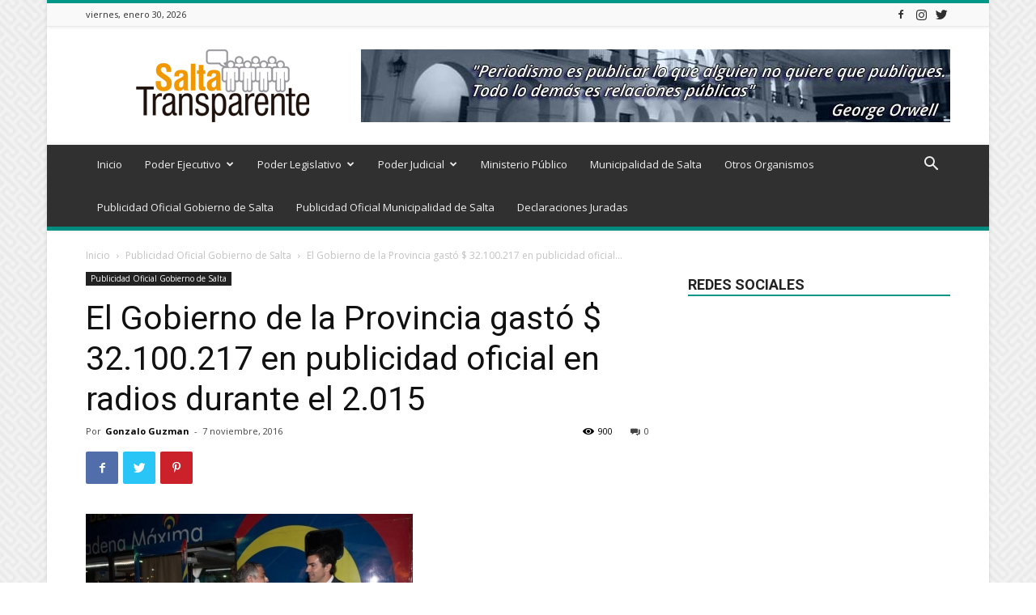

--- FILE ---
content_type: text/html; charset=UTF-8
request_url: https://saltatransparente.com.ar/2016/11/07/el-gobierno-de-la-provincia-gasto-32-100-217-en-publicidad-oficial-en-radios-durante-el-2-015/
body_size: 32068
content:
<!doctype html >
<!--[if IE 8]>    <html class="ie8" lang="en"> <![endif]-->
<!--[if IE 9]>    <html class="ie9" lang="en"> <![endif]-->
<!--[if gt IE 8]><!--> <html lang="es-AR"
	prefix="og: https://ogp.me/ns#" > <!--<![endif]-->
<head>
    
    <meta charset="UTF-8" />
    <meta name="viewport" content="width=device-width, initial-scale=1.0">
    <link rel="pingback" href="https://saltatransparente.com.ar/xmlrpc.php" />
    
		<!-- All in One SEO 4.1.8 -->
		<title>El Gobierno de la Provincia gastó $ 32.100.217 en publicidad oficial en radios durante el 2.015 - SaltaTransparente</title>
		<meta name="description" content="El Gobierno de la Provincia gastó $ 32.100.217 en publicidad oficial en radios durante el año 2.015.- Durante el primer semestre de 2.015, el gasto fue de $ 11.238.167 y de $ 20.862.050 durante el segundo. Los $ 32.100.217 gastados en publicidad se distribuyeron entre 41 radios de Salta Capital y 33 radios del interior." />
		<meta name="robots" content="max-image-preview:large" />
		<link rel="canonical" href="https://saltatransparente.com.ar/2016/11/07/el-gobierno-de-la-provincia-gasto-32-100-217-en-publicidad-oficial-en-radios-durante-el-2-015/" />
		<meta property="og:locale" content="es_ES" />
		<meta property="og:site_name" content="SaltaTransparente - Salta Transparente - Promovemos la transparencia y el acceso a la información pública" />
		<meta property="og:type" content="article" />
		<meta property="og:title" content="El Gobierno de la Provincia gastó $ 32.100.217 en publicidad oficial en radios durante el 2.015 - SaltaTransparente" />
		<meta property="og:description" content="El Gobierno de la Provincia gastó $ 32.100.217 en publicidad oficial en radios durante el año 2.015.- Durante el primer semestre de 2.015, el gasto fue de $ 11.238.167 y de $ 20.862.050 durante el segundo. Los $ 32.100.217 gastados en publicidad se distribuyeron entre 41 radios de Salta Capital y 33 radios del interior." />
		<meta property="og:url" content="https://saltatransparente.com.ar/2016/11/07/el-gobierno-de-la-provincia-gasto-32-100-217-en-publicidad-oficial-en-radios-durante-el-2-015/" />
		<meta property="og:image" content="https://saltatransparente.com.ar/wp-content/uploads/2020/09/logo1@2x.png" />
		<meta property="og:image:secure_url" content="https://saltatransparente.com.ar/wp-content/uploads/2020/09/logo1@2x.png" />
		<meta property="og:image:width" content="544" />
		<meta property="og:image:height" content="180" />
		<meta property="article:published_time" content="2016-11-07T04:34:00+00:00" />
		<meta property="article:modified_time" content="2020-09-27T02:20:22+00:00" />
		<meta property="article:publisher" content="https://www.facebook.com/salta.transparente" />
		<meta name="twitter:card" content="summary" />
		<meta name="twitter:site" content="@saltransparente" />
		<meta name="twitter:title" content="El Gobierno de la Provincia gastó $ 32.100.217 en publicidad oficial en radios durante el 2.015 - SaltaTransparente" />
		<meta name="twitter:description" content="El Gobierno de la Provincia gastó $ 32.100.217 en publicidad oficial en radios durante el año 2.015.- Durante el primer semestre de 2.015, el gasto fue de $ 11.238.167 y de $ 20.862.050 durante el segundo. Los $ 32.100.217 gastados en publicidad se distribuyeron entre 41 radios de Salta Capital y 33 radios del interior." />
		<meta name="twitter:creator" content="@saltransparente" />
		<meta name="twitter:image" content="https://saltatransparente.com.ar/wp-content/uploads/2020/09/logo1@2x.png" />
		<script type="application/ld+json" class="aioseo-schema">
			{"@context":"https:\/\/schema.org","@graph":[{"@type":"WebSite","@id":"https:\/\/saltatransparente.com.ar\/#website","url":"https:\/\/saltatransparente.com.ar\/","name":"SaltaTransparente","description":"Salta Transparente - Promovemos la transparencia y el acceso a la informaci\u00f3n p\u00fablica","inLanguage":"es-AR","publisher":{"@id":"https:\/\/saltatransparente.com.ar\/#organization"}},{"@type":"Organization","@id":"https:\/\/saltatransparente.com.ar\/#organization","name":"SaltaTransparente","url":"https:\/\/saltatransparente.com.ar\/","logo":{"@type":"ImageObject","@id":"https:\/\/saltatransparente.com.ar\/#organizationLogo","url":"https:\/\/saltatransparente.com.ar\/wp-content\/uploads\/2020\/09\/logo1@2x.png","width":544,"height":180},"image":{"@id":"https:\/\/saltatransparente.com.ar\/#organizationLogo"},"sameAs":["https:\/\/www.facebook.com\/salta.transparente","https:\/\/twitter.com\/saltransparente","https:\/\/www.instagram.com\/saltatransparente\/","https:\/\/www.youtube.com\/channel\/UClGF0DwedMF1LL8E9rximiA"],"contactPoint":{"@type":"ContactPoint","telephone":"+543874201496","contactType":"Customer Support"}},{"@type":"BreadcrumbList","@id":"https:\/\/saltatransparente.com.ar\/2016\/11\/07\/el-gobierno-de-la-provincia-gasto-32-100-217-en-publicidad-oficial-en-radios-durante-el-2-015\/#breadcrumblist","itemListElement":[{"@type":"ListItem","@id":"https:\/\/saltatransparente.com.ar\/#listItem","position":1,"item":{"@type":"WebPage","@id":"https:\/\/saltatransparente.com.ar\/","name":"Home","description":"Sin categor\u00eda Salta Transparente cumple hoy 14 a\u00f1os Gonzalo Guzman - 28 septiembre, 2025 acceso a la informaci\u00f3n p\u00fablica \u00bfCu\u00e1nto cobran los legisladores provinciales en cada uno de los 24 distritos de la Argentina? Gonzalo Guzman - 1 julio, 2025 acceso a la informaci\u00f3n p\u00fablica La Procuraci\u00f3n General dictamin\u00f3 que los Jueces de la Corte","url":"https:\/\/saltatransparente.com.ar\/"},"nextItem":"https:\/\/saltatransparente.com.ar\/2016\/#listItem"},{"@type":"ListItem","@id":"https:\/\/saltatransparente.com.ar\/2016\/#listItem","position":2,"item":{"@type":"WebPage","@id":"https:\/\/saltatransparente.com.ar\/2016\/","name":"2016","url":"https:\/\/saltatransparente.com.ar\/2016\/"},"nextItem":"https:\/\/saltatransparente.com.ar\/2016\/11\/#listItem","previousItem":"https:\/\/saltatransparente.com.ar\/#listItem"},{"@type":"ListItem","@id":"https:\/\/saltatransparente.com.ar\/2016\/11\/#listItem","position":3,"item":{"@type":"WebPage","@id":"https:\/\/saltatransparente.com.ar\/2016\/11\/","name":"November","url":"https:\/\/saltatransparente.com.ar\/2016\/11\/"},"nextItem":"https:\/\/saltatransparente.com.ar\/2016\/11\/07\/#listItem","previousItem":"https:\/\/saltatransparente.com.ar\/2016\/#listItem"},{"@type":"ListItem","@id":"https:\/\/saltatransparente.com.ar\/2016\/11\/07\/#listItem","position":4,"item":{"@type":"WebPage","@id":"https:\/\/saltatransparente.com.ar\/2016\/11\/07\/","name":"7","url":"https:\/\/saltatransparente.com.ar\/2016\/11\/07\/"},"nextItem":"https:\/\/saltatransparente.com.ar\/2016\/11\/07\/el-gobierno-de-la-provincia-gasto-32-100-217-en-publicidad-oficial-en-radios-durante-el-2-015\/#listItem","previousItem":"https:\/\/saltatransparente.com.ar\/2016\/11\/#listItem"},{"@type":"ListItem","@id":"https:\/\/saltatransparente.com.ar\/2016\/11\/07\/el-gobierno-de-la-provincia-gasto-32-100-217-en-publicidad-oficial-en-radios-durante-el-2-015\/#listItem","position":5,"item":{"@type":"WebPage","@id":"https:\/\/saltatransparente.com.ar\/2016\/11\/07\/el-gobierno-de-la-provincia-gasto-32-100-217-en-publicidad-oficial-en-radios-durante-el-2-015\/","name":"El Gobierno de la Provincia gast\u00f3 $ 32.100.217  en publicidad oficial en radios durante el 2.015","description":"El Gobierno de la Provincia gast\u00f3 $ 32.100.217 en publicidad oficial en radios durante el a\u00f1o 2.015.- Durante el primer semestre de 2.015, el gasto fue de $ 11.238.167 y de $ 20.862.050 durante el segundo. Los $ 32.100.217 gastados en publicidad se distribuyeron entre 41 radios de Salta Capital y 33 radios del interior.","url":"https:\/\/saltatransparente.com.ar\/2016\/11\/07\/el-gobierno-de-la-provincia-gasto-32-100-217-en-publicidad-oficial-en-radios-durante-el-2-015\/"},"previousItem":"https:\/\/saltatransparente.com.ar\/2016\/11\/07\/#listItem"}]},{"@type":"Person","@id":"https:\/\/saltatransparente.com.ar\/author\/gonzalo\/#author","url":"https:\/\/saltatransparente.com.ar\/author\/gonzalo\/","name":"Gonzalo Guzman","image":{"@type":"ImageObject","@id":"https:\/\/saltatransparente.com.ar\/2016\/11\/07\/el-gobierno-de-la-provincia-gasto-32-100-217-en-publicidad-oficial-en-radios-durante-el-2-015\/#authorImage","url":"https:\/\/secure.gravatar.com\/avatar\/bc464c1a23a3bb5af9888b01725856b2?s=96&d=mm&r=g","width":96,"height":96,"caption":"Gonzalo Guzman"},"sameAs":["https:\/\/www.facebook.com\/salta.transparente","https:\/\/twitter.com\/saltransparente","https:\/\/www.instagram.com\/saltatransparente\/","https:\/\/www.youtube.com\/channel\/UClGF0DwedMF1LL8E9rximiA"]},{"@type":"WebPage","@id":"https:\/\/saltatransparente.com.ar\/2016\/11\/07\/el-gobierno-de-la-provincia-gasto-32-100-217-en-publicidad-oficial-en-radios-durante-el-2-015\/#webpage","url":"https:\/\/saltatransparente.com.ar\/2016\/11\/07\/el-gobierno-de-la-provincia-gasto-32-100-217-en-publicidad-oficial-en-radios-durante-el-2-015\/","name":"El Gobierno de la Provincia gast\u00f3 $ 32.100.217 en publicidad oficial en radios durante el 2.015 - SaltaTransparente","description":"El Gobierno de la Provincia gast\u00f3 $ 32.100.217 en publicidad oficial en radios durante el a\u00f1o 2.015.- Durante el primer semestre de 2.015, el gasto fue de $ 11.238.167 y de $ 20.862.050 durante el segundo. Los $ 32.100.217 gastados en publicidad se distribuyeron entre 41 radios de Salta Capital y 33 radios del interior.","inLanguage":"es-AR","isPartOf":{"@id":"https:\/\/saltatransparente.com.ar\/#website"},"breadcrumb":{"@id":"https:\/\/saltatransparente.com.ar\/2016\/11\/07\/el-gobierno-de-la-provincia-gasto-32-100-217-en-publicidad-oficial-en-radios-durante-el-2-015\/#breadcrumblist"},"author":"https:\/\/saltatransparente.com.ar\/author\/gonzalo\/#author","creator":"https:\/\/saltatransparente.com.ar\/author\/gonzalo\/#author","image":{"@type":"ImageObject","@id":"https:\/\/saltatransparente.com.ar\/#mainImage","url":"https:\/\/saltatransparente.com.ar\/wp-content\/uploads\/2020\/09\/AFT_7131-404x227-1.jpg","width":404,"height":227},"primaryImageOfPage":{"@id":"https:\/\/saltatransparente.com.ar\/2016\/11\/07\/el-gobierno-de-la-provincia-gasto-32-100-217-en-publicidad-oficial-en-radios-durante-el-2-015\/#mainImage"},"datePublished":"2016-11-07T04:34:00-03:00","dateModified":"2020-09-27T02:20:22-03:00"},{"@type":"BlogPosting","@id":"https:\/\/saltatransparente.com.ar\/2016\/11\/07\/el-gobierno-de-la-provincia-gasto-32-100-217-en-publicidad-oficial-en-radios-durante-el-2-015\/#blogposting","name":"El Gobierno de la Provincia gast\u00f3 $ 32.100.217 en publicidad oficial en radios durante el 2.015 - SaltaTransparente","description":"El Gobierno de la Provincia gast\u00f3 $ 32.100.217 en publicidad oficial en radios durante el a\u00f1o 2.015.- Durante el primer semestre de 2.015, el gasto fue de $ 11.238.167 y de $ 20.862.050 durante el segundo. Los $ 32.100.217 gastados en publicidad se distribuyeron entre 41 radios de Salta Capital y 33 radios del interior.","inLanguage":"es-AR","headline":"El Gobierno de la Provincia gast\u00f3 $ 32.100.217  en publicidad oficial en radios durante el 2.015","author":{"@id":"https:\/\/saltatransparente.com.ar\/author\/gonzalo\/#author"},"publisher":{"@id":"https:\/\/saltatransparente.com.ar\/#organization"},"datePublished":"2016-11-07T04:34:00-03:00","dateModified":"2020-09-27T02:20:22-03:00","articleSection":"Publicidad Oficial Gobierno de Salta","mainEntityOfPage":{"@id":"https:\/\/saltatransparente.com.ar\/2016\/11\/07\/el-gobierno-de-la-provincia-gasto-32-100-217-en-publicidad-oficial-en-radios-durante-el-2-015\/#webpage"},"isPartOf":{"@id":"https:\/\/saltatransparente.com.ar\/2016\/11\/07\/el-gobierno-de-la-provincia-gasto-32-100-217-en-publicidad-oficial-en-radios-durante-el-2-015\/#webpage"},"image":{"@type":"ImageObject","@id":"https:\/\/saltatransparente.com.ar\/#articleImage","url":"https:\/\/saltatransparente.com.ar\/wp-content\/uploads\/2020\/09\/AFT_7131-404x227-1.jpg","width":404,"height":227}}]}
		</script>
		<!-- All in One SEO -->

<link rel="icon" type="image/png" href="http://saltatransparente.com.ar/wp-content/uploads/2022/03/favicon.png"><link rel='dns-prefetch' href='//fonts.googleapis.com' />
<link rel="alternate" type="application/rss+xml" title="SaltaTransparente &raquo; Feed" href="https://saltatransparente.com.ar/feed/" />
<link rel="alternate" type="application/rss+xml" title="SaltaTransparente &raquo; RSS de los comentarios" href="https://saltatransparente.com.ar/comments/feed/" />
<link rel="alternate" type="application/rss+xml" title="SaltaTransparente &raquo; El Gobierno de la Provincia gastó $ 32.100.217  en publicidad oficial en radios durante el 2.015 RSS de los comentarios" href="https://saltatransparente.com.ar/2016/11/07/el-gobierno-de-la-provincia-gasto-32-100-217-en-publicidad-oficial-en-radios-durante-el-2-015/feed/" />
<script type="text/javascript">
/* <![CDATA[ */
window._wpemojiSettings = {"baseUrl":"https:\/\/s.w.org\/images\/core\/emoji\/14.0.0\/72x72\/","ext":".png","svgUrl":"https:\/\/s.w.org\/images\/core\/emoji\/14.0.0\/svg\/","svgExt":".svg","source":{"concatemoji":"https:\/\/saltatransparente.com.ar\/wp-includes\/js\/wp-emoji-release.min.js?ver=6.4.2"}};
/*! This file is auto-generated */
!function(i,n){var o,s,e;function c(e){try{var t={supportTests:e,timestamp:(new Date).valueOf()};sessionStorage.setItem(o,JSON.stringify(t))}catch(e){}}function p(e,t,n){e.clearRect(0,0,e.canvas.width,e.canvas.height),e.fillText(t,0,0);var t=new Uint32Array(e.getImageData(0,0,e.canvas.width,e.canvas.height).data),r=(e.clearRect(0,0,e.canvas.width,e.canvas.height),e.fillText(n,0,0),new Uint32Array(e.getImageData(0,0,e.canvas.width,e.canvas.height).data));return t.every(function(e,t){return e===r[t]})}function u(e,t,n){switch(t){case"flag":return n(e,"\ud83c\udff3\ufe0f\u200d\u26a7\ufe0f","\ud83c\udff3\ufe0f\u200b\u26a7\ufe0f")?!1:!n(e,"\ud83c\uddfa\ud83c\uddf3","\ud83c\uddfa\u200b\ud83c\uddf3")&&!n(e,"\ud83c\udff4\udb40\udc67\udb40\udc62\udb40\udc65\udb40\udc6e\udb40\udc67\udb40\udc7f","\ud83c\udff4\u200b\udb40\udc67\u200b\udb40\udc62\u200b\udb40\udc65\u200b\udb40\udc6e\u200b\udb40\udc67\u200b\udb40\udc7f");case"emoji":return!n(e,"\ud83e\udef1\ud83c\udffb\u200d\ud83e\udef2\ud83c\udfff","\ud83e\udef1\ud83c\udffb\u200b\ud83e\udef2\ud83c\udfff")}return!1}function f(e,t,n){var r="undefined"!=typeof WorkerGlobalScope&&self instanceof WorkerGlobalScope?new OffscreenCanvas(300,150):i.createElement("canvas"),a=r.getContext("2d",{willReadFrequently:!0}),o=(a.textBaseline="top",a.font="600 32px Arial",{});return e.forEach(function(e){o[e]=t(a,e,n)}),o}function t(e){var t=i.createElement("script");t.src=e,t.defer=!0,i.head.appendChild(t)}"undefined"!=typeof Promise&&(o="wpEmojiSettingsSupports",s=["flag","emoji"],n.supports={everything:!0,everythingExceptFlag:!0},e=new Promise(function(e){i.addEventListener("DOMContentLoaded",e,{once:!0})}),new Promise(function(t){var n=function(){try{var e=JSON.parse(sessionStorage.getItem(o));if("object"==typeof e&&"number"==typeof e.timestamp&&(new Date).valueOf()<e.timestamp+604800&&"object"==typeof e.supportTests)return e.supportTests}catch(e){}return null}();if(!n){if("undefined"!=typeof Worker&&"undefined"!=typeof OffscreenCanvas&&"undefined"!=typeof URL&&URL.createObjectURL&&"undefined"!=typeof Blob)try{var e="postMessage("+f.toString()+"("+[JSON.stringify(s),u.toString(),p.toString()].join(",")+"));",r=new Blob([e],{type:"text/javascript"}),a=new Worker(URL.createObjectURL(r),{name:"wpTestEmojiSupports"});return void(a.onmessage=function(e){c(n=e.data),a.terminate(),t(n)})}catch(e){}c(n=f(s,u,p))}t(n)}).then(function(e){for(var t in e)n.supports[t]=e[t],n.supports.everything=n.supports.everything&&n.supports[t],"flag"!==t&&(n.supports.everythingExceptFlag=n.supports.everythingExceptFlag&&n.supports[t]);n.supports.everythingExceptFlag=n.supports.everythingExceptFlag&&!n.supports.flag,n.DOMReady=!1,n.readyCallback=function(){n.DOMReady=!0}}).then(function(){return e}).then(function(){var e;n.supports.everything||(n.readyCallback(),(e=n.source||{}).concatemoji?t(e.concatemoji):e.wpemoji&&e.twemoji&&(t(e.twemoji),t(e.wpemoji)))}))}((window,document),window._wpemojiSettings);
/* ]]> */
</script>
<style id='wp-emoji-styles-inline-css' type='text/css'>

	img.wp-smiley, img.emoji {
		display: inline !important;
		border: none !important;
		box-shadow: none !important;
		height: 1em !important;
		width: 1em !important;
		margin: 0 0.07em !important;
		vertical-align: -0.1em !important;
		background: none !important;
		padding: 0 !important;
	}
</style>
<link rel='stylesheet' id='wp-block-library-css' href='https://saltatransparente.com.ar/wp-includes/css/dist/block-library/style.min.css?ver=6.4.2' type='text/css' media='all' />
<link rel='stylesheet' id='wp-components-css' href='https://saltatransparente.com.ar/wp-includes/css/dist/components/style.min.css?ver=6.4.2' type='text/css' media='all' />
<link rel='stylesheet' id='wp-block-editor-css' href='https://saltatransparente.com.ar/wp-includes/css/dist/block-editor/style.min.css?ver=6.4.2' type='text/css' media='all' />
<link rel='stylesheet' id='wp-reusable-blocks-css' href='https://saltatransparente.com.ar/wp-includes/css/dist/reusable-blocks/style.min.css?ver=6.4.2' type='text/css' media='all' />
<link rel='stylesheet' id='wp-patterns-css' href='https://saltatransparente.com.ar/wp-includes/css/dist/patterns/style.min.css?ver=6.4.2' type='text/css' media='all' />
<link rel='stylesheet' id='wp-editor-css' href='https://saltatransparente.com.ar/wp-includes/css/dist/editor/style.min.css?ver=6.4.2' type='text/css' media='all' />
<link rel='stylesheet' id='ilist_block-cgb-style-css-css' href='https://saltatransparente.com.ar/wp-content/plugins/infographic-and-list-builder-ilist/gutenberg/ilist-block/dist/blocks.style.build.css?ver=6.4.2' type='text/css' media='all' />
<style id='classic-theme-styles-inline-css' type='text/css'>
/*! This file is auto-generated */
.wp-block-button__link{color:#fff;background-color:#32373c;border-radius:9999px;box-shadow:none;text-decoration:none;padding:calc(.667em + 2px) calc(1.333em + 2px);font-size:1.125em}.wp-block-file__button{background:#32373c;color:#fff;text-decoration:none}
</style>
<style id='global-styles-inline-css' type='text/css'>
body{--wp--preset--color--black: #000000;--wp--preset--color--cyan-bluish-gray: #abb8c3;--wp--preset--color--white: #ffffff;--wp--preset--color--pale-pink: #f78da7;--wp--preset--color--vivid-red: #cf2e2e;--wp--preset--color--luminous-vivid-orange: #ff6900;--wp--preset--color--luminous-vivid-amber: #fcb900;--wp--preset--color--light-green-cyan: #7bdcb5;--wp--preset--color--vivid-green-cyan: #00d084;--wp--preset--color--pale-cyan-blue: #8ed1fc;--wp--preset--color--vivid-cyan-blue: #0693e3;--wp--preset--color--vivid-purple: #9b51e0;--wp--preset--gradient--vivid-cyan-blue-to-vivid-purple: linear-gradient(135deg,rgba(6,147,227,1) 0%,rgb(155,81,224) 100%);--wp--preset--gradient--light-green-cyan-to-vivid-green-cyan: linear-gradient(135deg,rgb(122,220,180) 0%,rgb(0,208,130) 100%);--wp--preset--gradient--luminous-vivid-amber-to-luminous-vivid-orange: linear-gradient(135deg,rgba(252,185,0,1) 0%,rgba(255,105,0,1) 100%);--wp--preset--gradient--luminous-vivid-orange-to-vivid-red: linear-gradient(135deg,rgba(255,105,0,1) 0%,rgb(207,46,46) 100%);--wp--preset--gradient--very-light-gray-to-cyan-bluish-gray: linear-gradient(135deg,rgb(238,238,238) 0%,rgb(169,184,195) 100%);--wp--preset--gradient--cool-to-warm-spectrum: linear-gradient(135deg,rgb(74,234,220) 0%,rgb(151,120,209) 20%,rgb(207,42,186) 40%,rgb(238,44,130) 60%,rgb(251,105,98) 80%,rgb(254,248,76) 100%);--wp--preset--gradient--blush-light-purple: linear-gradient(135deg,rgb(255,206,236) 0%,rgb(152,150,240) 100%);--wp--preset--gradient--blush-bordeaux: linear-gradient(135deg,rgb(254,205,165) 0%,rgb(254,45,45) 50%,rgb(107,0,62) 100%);--wp--preset--gradient--luminous-dusk: linear-gradient(135deg,rgb(255,203,112) 0%,rgb(199,81,192) 50%,rgb(65,88,208) 100%);--wp--preset--gradient--pale-ocean: linear-gradient(135deg,rgb(255,245,203) 0%,rgb(182,227,212) 50%,rgb(51,167,181) 100%);--wp--preset--gradient--electric-grass: linear-gradient(135deg,rgb(202,248,128) 0%,rgb(113,206,126) 100%);--wp--preset--gradient--midnight: linear-gradient(135deg,rgb(2,3,129) 0%,rgb(40,116,252) 100%);--wp--preset--font-size--small: 11px;--wp--preset--font-size--medium: 20px;--wp--preset--font-size--large: 32px;--wp--preset--font-size--x-large: 42px;--wp--preset--font-size--regular: 15px;--wp--preset--font-size--larger: 50px;--wp--preset--spacing--20: 0.44rem;--wp--preset--spacing--30: 0.67rem;--wp--preset--spacing--40: 1rem;--wp--preset--spacing--50: 1.5rem;--wp--preset--spacing--60: 2.25rem;--wp--preset--spacing--70: 3.38rem;--wp--preset--spacing--80: 5.06rem;--wp--preset--shadow--natural: 6px 6px 9px rgba(0, 0, 0, 0.2);--wp--preset--shadow--deep: 12px 12px 50px rgba(0, 0, 0, 0.4);--wp--preset--shadow--sharp: 6px 6px 0px rgba(0, 0, 0, 0.2);--wp--preset--shadow--outlined: 6px 6px 0px -3px rgba(255, 255, 255, 1), 6px 6px rgba(0, 0, 0, 1);--wp--preset--shadow--crisp: 6px 6px 0px rgba(0, 0, 0, 1);}:where(.is-layout-flex){gap: 0.5em;}:where(.is-layout-grid){gap: 0.5em;}body .is-layout-flow > .alignleft{float: left;margin-inline-start: 0;margin-inline-end: 2em;}body .is-layout-flow > .alignright{float: right;margin-inline-start: 2em;margin-inline-end: 0;}body .is-layout-flow > .aligncenter{margin-left: auto !important;margin-right: auto !important;}body .is-layout-constrained > .alignleft{float: left;margin-inline-start: 0;margin-inline-end: 2em;}body .is-layout-constrained > .alignright{float: right;margin-inline-start: 2em;margin-inline-end: 0;}body .is-layout-constrained > .aligncenter{margin-left: auto !important;margin-right: auto !important;}body .is-layout-constrained > :where(:not(.alignleft):not(.alignright):not(.alignfull)){max-width: var(--wp--style--global--content-size);margin-left: auto !important;margin-right: auto !important;}body .is-layout-constrained > .alignwide{max-width: var(--wp--style--global--wide-size);}body .is-layout-flex{display: flex;}body .is-layout-flex{flex-wrap: wrap;align-items: center;}body .is-layout-flex > *{margin: 0;}body .is-layout-grid{display: grid;}body .is-layout-grid > *{margin: 0;}:where(.wp-block-columns.is-layout-flex){gap: 2em;}:where(.wp-block-columns.is-layout-grid){gap: 2em;}:where(.wp-block-post-template.is-layout-flex){gap: 1.25em;}:where(.wp-block-post-template.is-layout-grid){gap: 1.25em;}.has-black-color{color: var(--wp--preset--color--black) !important;}.has-cyan-bluish-gray-color{color: var(--wp--preset--color--cyan-bluish-gray) !important;}.has-white-color{color: var(--wp--preset--color--white) !important;}.has-pale-pink-color{color: var(--wp--preset--color--pale-pink) !important;}.has-vivid-red-color{color: var(--wp--preset--color--vivid-red) !important;}.has-luminous-vivid-orange-color{color: var(--wp--preset--color--luminous-vivid-orange) !important;}.has-luminous-vivid-amber-color{color: var(--wp--preset--color--luminous-vivid-amber) !important;}.has-light-green-cyan-color{color: var(--wp--preset--color--light-green-cyan) !important;}.has-vivid-green-cyan-color{color: var(--wp--preset--color--vivid-green-cyan) !important;}.has-pale-cyan-blue-color{color: var(--wp--preset--color--pale-cyan-blue) !important;}.has-vivid-cyan-blue-color{color: var(--wp--preset--color--vivid-cyan-blue) !important;}.has-vivid-purple-color{color: var(--wp--preset--color--vivid-purple) !important;}.has-black-background-color{background-color: var(--wp--preset--color--black) !important;}.has-cyan-bluish-gray-background-color{background-color: var(--wp--preset--color--cyan-bluish-gray) !important;}.has-white-background-color{background-color: var(--wp--preset--color--white) !important;}.has-pale-pink-background-color{background-color: var(--wp--preset--color--pale-pink) !important;}.has-vivid-red-background-color{background-color: var(--wp--preset--color--vivid-red) !important;}.has-luminous-vivid-orange-background-color{background-color: var(--wp--preset--color--luminous-vivid-orange) !important;}.has-luminous-vivid-amber-background-color{background-color: var(--wp--preset--color--luminous-vivid-amber) !important;}.has-light-green-cyan-background-color{background-color: var(--wp--preset--color--light-green-cyan) !important;}.has-vivid-green-cyan-background-color{background-color: var(--wp--preset--color--vivid-green-cyan) !important;}.has-pale-cyan-blue-background-color{background-color: var(--wp--preset--color--pale-cyan-blue) !important;}.has-vivid-cyan-blue-background-color{background-color: var(--wp--preset--color--vivid-cyan-blue) !important;}.has-vivid-purple-background-color{background-color: var(--wp--preset--color--vivid-purple) !important;}.has-black-border-color{border-color: var(--wp--preset--color--black) !important;}.has-cyan-bluish-gray-border-color{border-color: var(--wp--preset--color--cyan-bluish-gray) !important;}.has-white-border-color{border-color: var(--wp--preset--color--white) !important;}.has-pale-pink-border-color{border-color: var(--wp--preset--color--pale-pink) !important;}.has-vivid-red-border-color{border-color: var(--wp--preset--color--vivid-red) !important;}.has-luminous-vivid-orange-border-color{border-color: var(--wp--preset--color--luminous-vivid-orange) !important;}.has-luminous-vivid-amber-border-color{border-color: var(--wp--preset--color--luminous-vivid-amber) !important;}.has-light-green-cyan-border-color{border-color: var(--wp--preset--color--light-green-cyan) !important;}.has-vivid-green-cyan-border-color{border-color: var(--wp--preset--color--vivid-green-cyan) !important;}.has-pale-cyan-blue-border-color{border-color: var(--wp--preset--color--pale-cyan-blue) !important;}.has-vivid-cyan-blue-border-color{border-color: var(--wp--preset--color--vivid-cyan-blue) !important;}.has-vivid-purple-border-color{border-color: var(--wp--preset--color--vivid-purple) !important;}.has-vivid-cyan-blue-to-vivid-purple-gradient-background{background: var(--wp--preset--gradient--vivid-cyan-blue-to-vivid-purple) !important;}.has-light-green-cyan-to-vivid-green-cyan-gradient-background{background: var(--wp--preset--gradient--light-green-cyan-to-vivid-green-cyan) !important;}.has-luminous-vivid-amber-to-luminous-vivid-orange-gradient-background{background: var(--wp--preset--gradient--luminous-vivid-amber-to-luminous-vivid-orange) !important;}.has-luminous-vivid-orange-to-vivid-red-gradient-background{background: var(--wp--preset--gradient--luminous-vivid-orange-to-vivid-red) !important;}.has-very-light-gray-to-cyan-bluish-gray-gradient-background{background: var(--wp--preset--gradient--very-light-gray-to-cyan-bluish-gray) !important;}.has-cool-to-warm-spectrum-gradient-background{background: var(--wp--preset--gradient--cool-to-warm-spectrum) !important;}.has-blush-light-purple-gradient-background{background: var(--wp--preset--gradient--blush-light-purple) !important;}.has-blush-bordeaux-gradient-background{background: var(--wp--preset--gradient--blush-bordeaux) !important;}.has-luminous-dusk-gradient-background{background: var(--wp--preset--gradient--luminous-dusk) !important;}.has-pale-ocean-gradient-background{background: var(--wp--preset--gradient--pale-ocean) !important;}.has-electric-grass-gradient-background{background: var(--wp--preset--gradient--electric-grass) !important;}.has-midnight-gradient-background{background: var(--wp--preset--gradient--midnight) !important;}.has-small-font-size{font-size: var(--wp--preset--font-size--small) !important;}.has-medium-font-size{font-size: var(--wp--preset--font-size--medium) !important;}.has-large-font-size{font-size: var(--wp--preset--font-size--large) !important;}.has-x-large-font-size{font-size: var(--wp--preset--font-size--x-large) !important;}
.wp-block-navigation a:where(:not(.wp-element-button)){color: inherit;}
:where(.wp-block-post-template.is-layout-flex){gap: 1.25em;}:where(.wp-block-post-template.is-layout-grid){gap: 1.25em;}
:where(.wp-block-columns.is-layout-flex){gap: 2em;}:where(.wp-block-columns.is-layout-grid){gap: 2em;}
.wp-block-pullquote{font-size: 1.5em;line-height: 1.6;}
</style>
<link rel='stylesheet' id='ilist-embed-form-css-css' href='https://saltatransparente.com.ar/wp-content/plugins/infographic-and-list-builder-ilist//embed/css/embed-form.css?ver=6.4.2' type='text/css' media='all' />
<link rel='stylesheet' id='td-plugin-multi-purpose-css' href='https://saltatransparente.com.ar/wp-content/plugins/td-composer/td-multi-purpose/style.css?ver=1a221c8450bc290d78da968c50c142a1' type='text/css' media='all' />
<link rel='stylesheet' id='google-fonts-style-css' href='https://fonts.googleapis.com/css?family=Open+Sans%3A400%2C600%2C700%7CRoboto%3A400%2C500%2C700&#038;display=swap&#038;ver=10.3.6.1' type='text/css' media='all' />
<link rel='stylesheet' id='td-theme-css' href='https://saltatransparente.com.ar/wp-content/themes/Newspaper/style.css?ver=10.3.6.1' type='text/css' media='all' />
<style id='td-theme-inline-css' type='text/css'>
    
        @media (max-width: 767px) {
            .td-header-desktop-wrap {
                display: none;
            }
        }
        @media (min-width: 767px) {
            .td-header-mobile-wrap {
                display: none;
            }
        }
    
	
</style>
<link rel='stylesheet' id='td-legacy-framework-front-style-css' href='https://saltatransparente.com.ar/wp-content/plugins/td-composer/legacy/Newspaper/assets/css/td_legacy_main.css?ver=1a221c8450bc290d78da968c50c142a1' type='text/css' media='all' />
<link rel='stylesheet' id='td-standard-pack-framework-front-style-css' href='https://saltatransparente.com.ar/wp-content/plugins/td-standard-pack/Newspaper/assets/css/td_standard_pack_main.css?ver=f0bb15f19d923f80d074525b9859334c' type='text/css' media='all' />
<link rel='stylesheet' id='td-theme-demo-style-css' href='https://saltatransparente.com.ar/wp-content/plugins/td-composer/legacy/Newspaper/includes/demos/magazine/demo_style.css?ver=10.3.6.1' type='text/css' media='all' />
<script type="text/javascript" src="https://saltatransparente.com.ar/wp-includes/js/jquery/jquery.min.js?ver=3.7.1" id="jquery-core-js"></script>
<script type="text/javascript" src="https://saltatransparente.com.ar/wp-includes/js/jquery/jquery-migrate.min.js?ver=3.4.1" id="jquery-migrate-js"></script>
<script type="text/javascript" src="https://saltatransparente.com.ar/wp-content/plugins/infographic-and-list-builder-ilist//embed/js/embed-form.js?ver=6.4.2" id="ilist-embed-form-script-js"></script>
<link rel="https://api.w.org/" href="https://saltatransparente.com.ar/wp-json/" /><link rel="alternate" type="application/json" href="https://saltatransparente.com.ar/wp-json/wp/v2/posts/3690" /><link rel="EditURI" type="application/rsd+xml" title="RSD" href="https://saltatransparente.com.ar/xmlrpc.php?rsd" />
<meta name="generator" content="WordPress 6.4.2" />
<link rel='shortlink' href='https://saltatransparente.com.ar/?p=3690' />
<link rel="alternate" type="application/json+oembed" href="https://saltatransparente.com.ar/wp-json/oembed/1.0/embed?url=https%3A%2F%2Fsaltatransparente.com.ar%2F2016%2F11%2F07%2Fel-gobierno-de-la-provincia-gasto-32-100-217-en-publicidad-oficial-en-radios-durante-el-2-015%2F" />
<link rel="alternate" type="text/xml+oembed" href="https://saltatransparente.com.ar/wp-json/oembed/1.0/embed?url=https%3A%2F%2Fsaltatransparente.com.ar%2F2016%2F11%2F07%2Fel-gobierno-de-la-provincia-gasto-32-100-217-en-publicidad-oficial-en-radios-durante-el-2-015%2F&#038;format=xml" />
<script type="text/javascript">
           var ajaxurl = "https://saltatransparente.com.ar/wp-admin/admin-ajax.php";
         </script><!--[if lt IE 9]><script src="https://cdnjs.cloudflare.com/ajax/libs/html5shiv/3.7.3/html5shiv.js"></script><![endif]-->
    			<script>
				window.tdwGlobal = {"adminUrl":"https:\/\/saltatransparente.com.ar\/wp-admin\/","wpRestNonce":"e73bc6c1d8","wpRestUrl":"https:\/\/saltatransparente.com.ar\/wp-json\/","permalinkStructure":"\/%year%\/%monthnum%\/%day%\/%postname%\/"};
			</script>
			
<!-- JS generated by theme -->

<script>
    
    

	    var tdBlocksArray = []; //here we store all the items for the current page

	    //td_block class - each ajax block uses a object of this class for requests
	    function tdBlock() {
		    this.id = '';
		    this.block_type = 1; //block type id (1-234 etc)
		    this.atts = '';
		    this.td_column_number = '';
		    this.td_current_page = 1; //
		    this.post_count = 0; //from wp
		    this.found_posts = 0; //from wp
		    this.max_num_pages = 0; //from wp
		    this.td_filter_value = ''; //current live filter value
		    this.is_ajax_running = false;
		    this.td_user_action = ''; // load more or infinite loader (used by the animation)
		    this.header_color = '';
		    this.ajax_pagination_infinite_stop = ''; //show load more at page x
	    }


        // td_js_generator - mini detector
        (function(){
            var htmlTag = document.getElementsByTagName("html")[0];

	        if ( navigator.userAgent.indexOf("MSIE 10.0") > -1 ) {
                htmlTag.className += ' ie10';
            }

            if ( !!navigator.userAgent.match(/Trident.*rv\:11\./) ) {
                htmlTag.className += ' ie11';
            }

	        if ( navigator.userAgent.indexOf("Edge") > -1 ) {
                htmlTag.className += ' ieEdge';
            }

            if ( /(iPad|iPhone|iPod)/g.test(navigator.userAgent) ) {
                htmlTag.className += ' td-md-is-ios';
            }

            var user_agent = navigator.userAgent.toLowerCase();
            if ( user_agent.indexOf("android") > -1 ) {
                htmlTag.className += ' td-md-is-android';
            }

            if ( -1 !== navigator.userAgent.indexOf('Mac OS X')  ) {
                htmlTag.className += ' td-md-is-os-x';
            }

            if ( /chrom(e|ium)/.test(navigator.userAgent.toLowerCase()) ) {
               htmlTag.className += ' td-md-is-chrome';
            }

            if ( -1 !== navigator.userAgent.indexOf('Firefox') ) {
                htmlTag.className += ' td-md-is-firefox';
            }

            if ( -1 !== navigator.userAgent.indexOf('Safari') && -1 === navigator.userAgent.indexOf('Chrome') ) {
                htmlTag.className += ' td-md-is-safari';
            }

            if( -1 !== navigator.userAgent.indexOf('IEMobile') ){
                htmlTag.className += ' td-md-is-iemobile';
            }

        })();




        var tdLocalCache = {};

        ( function () {
            "use strict";

            tdLocalCache = {
                data: {},
                remove: function (resource_id) {
                    delete tdLocalCache.data[resource_id];
                },
                exist: function (resource_id) {
                    return tdLocalCache.data.hasOwnProperty(resource_id) && tdLocalCache.data[resource_id] !== null;
                },
                get: function (resource_id) {
                    return tdLocalCache.data[resource_id];
                },
                set: function (resource_id, cachedData) {
                    tdLocalCache.remove(resource_id);
                    tdLocalCache.data[resource_id] = cachedData;
                }
            };
        })();

    
    
var td_viewport_interval_list=[{"limitBottom":767,"sidebarWidth":228},{"limitBottom":1018,"sidebarWidth":300},{"limitBottom":1140,"sidebarWidth":324}];
var td_animation_stack_effect="type0";
var tds_animation_stack=true;
var td_animation_stack_specific_selectors=".entry-thumb, img";
var td_animation_stack_general_selectors=".td-animation-stack img, .td-animation-stack .entry-thumb, .post img";
var tds_general_modal_image="yes";
var tdc_is_installed="yes";
var td_ajax_url="https:\/\/saltatransparente.com.ar\/wp-admin\/admin-ajax.php?td_theme_name=Newspaper&v=10.3.6.1";
var td_get_template_directory_uri="https:\/\/saltatransparente.com.ar\/wp-content\/plugins\/td-composer\/legacy\/common";
var tds_snap_menu="smart_snap_always";
var tds_logo_on_sticky="show";
var tds_header_style="";
var td_please_wait="Por favor espera...";
var td_email_user_pass_incorrect="Usuario o contrase\u00f1a incorrecta!";
var td_email_user_incorrect="Correo electr\u00f3nico o nombre de usuario incorrecto!";
var td_email_incorrect="Email incorrecto!";
var tds_more_articles_on_post_enable="show";
var tds_more_articles_on_post_time_to_wait="";
var tds_more_articles_on_post_pages_distance_from_top=0;
var tds_theme_color_site_wide="#009688";
var tds_smart_sidebar="enabled";
var tdThemeName="Newspaper";
var td_magnific_popup_translation_tPrev="Anterior (tecla de flecha izquierda)";
var td_magnific_popup_translation_tNext="Siguiente (tecla de flecha derecha)";
var td_magnific_popup_translation_tCounter="%curr% de %total%";
var td_magnific_popup_translation_ajax_tError="El contenido de %url% no pudo cargarse.";
var td_magnific_popup_translation_image_tError="La imagen #%curr% no pudo cargarse.";
var tdBlockNonce="594bc6ec6e";
var tdDateNamesI18n={"month_names":["enero","febrero","marzo","abril","mayo","junio","julio","agosto","septiembre","octubre","noviembre","diciembre"],"month_names_short":["Ene","Feb","Mar","Abr","May","Jun","Jul","Ago","Sep","Oct","Nov","Dic"],"day_names":["domingo","lunes","martes","mi\u00e9rcoles","jueves","viernes","s\u00e1bado"],"day_names_short":["dom","lun","mar","mi\u00e9","jue","vie","s\u00e1b"]};
var td_ad_background_click_link="";
var td_ad_background_click_target="";
</script>


<!-- Header style compiled by theme -->

<style>
    
.td-header-wrap .black-menu .sf-menu > .current-menu-item > a,
    .td-header-wrap .black-menu .sf-menu > .current-menu-ancestor > a,
    .td-header-wrap .black-menu .sf-menu > .current-category-ancestor > a,
    .td-header-wrap .black-menu .sf-menu > li > a:hover,
    .td-header-wrap .black-menu .sf-menu > .sfHover > a,
    .sf-menu > .current-menu-item > a:after,
    .sf-menu > .current-menu-ancestor > a:after,
    .sf-menu > .current-category-ancestor > a:after,
    .sf-menu > li:hover > a:after,
    .sf-menu > .sfHover > a:after,
    .header-search-wrap .td-drop-down-search:after,
    .header-search-wrap .td-drop-down-search .btn:hover,
    input[type=submit]:hover,
    .td-read-more a,
    .td-post-category:hover,
    .td_top_authors .td-active .td-author-post-count,
    .td_top_authors .td-active .td-author-comments-count,
    .td_top_authors .td_mod_wrap:hover .td-author-post-count,
    .td_top_authors .td_mod_wrap:hover .td-author-comments-count,
    .td-404-sub-sub-title a:hover,
    .td-search-form-widget .wpb_button:hover,
    .td-rating-bar-wrap div,
    .dropcap,
    .td_wrapper_video_playlist .td_video_controls_playlist_wrapper,
    .wpb_default,
    .wpb_default:hover,
    .td-left-smart-list:hover,
    .td-right-smart-list:hover,
    #bbpress-forums button:hover,
    .bbp_widget_login .button:hover,
    .td-footer-wrapper .td-post-category,
    .td-footer-wrapper .widget_product_search input[type="submit"]:hover,
    .single-product .product .summary .cart .button:hover,
    .td-next-prev-wrap a:hover,
    .td-load-more-wrap a:hover,
    .td-post-small-box a:hover,
    .page-nav .current,
    .page-nav:first-child > div,
    #bbpress-forums .bbp-pagination .current,
    #bbpress-forums #bbp-single-user-details #bbp-user-navigation li.current a,
    .td-theme-slider:hover .slide-meta-cat a,
    a.vc_btn-black:hover,
    .td-trending-now-wrapper:hover .td-trending-now-title,
    .td-scroll-up,
    .td-smart-list-button:hover,
    .td-weather-information:before,
    .td-weather-week:before,
    .td_block_exchange .td-exchange-header:before,
    .td-pulldown-syle-2 .td-subcat-dropdown ul:after,
    .td_block_template_9 .td-block-title:after,
    .td_block_template_15 .td-block-title:before,
    div.wpforms-container .wpforms-form div.wpforms-submit-container button[type=submit],
    .td-close-video-fixed {
        background-color: #009688;
    }

    .td_block_template_4 .td-related-title .td-cur-simple-item:before {
        border-color: #009688 transparent transparent transparent !important;
    }
    
    
    .td_block_template_4 .td-related-title .td-cur-simple-item,
    .td_block_template_3 .td-related-title .td-cur-simple-item,
    .td_block_template_9 .td-related-title:after {
        background-color: #009688;
    }

    a,
    cite a:hover,
    .td-page-content blockquote p,
    .td-post-content blockquote p,
    .mce-content-body blockquote p,
    .comment-content blockquote p,
    .wpb_text_column blockquote p,
    .td_block_text_with_title blockquote p,
    .td_module_wrap:hover .entry-title a,
    .td-subcat-filter .td-subcat-list a:hover,
    .td-subcat-filter .td-subcat-dropdown a:hover,
    .td_quote_on_blocks,
    .dropcap2,
    .dropcap3,
    .td_top_authors .td-active .td-authors-name a,
    .td_top_authors .td_mod_wrap:hover .td-authors-name a,
    .td-post-next-prev-content a:hover,
    .author-box-wrap .td-author-social a:hover,
    .td-author-name a:hover,
    .td-author-url a:hover,
    .comment-reply-link:hover,
    .logged-in-as a:hover,
    #cancel-comment-reply-link:hover,
    .td-search-query,
    .widget a:hover,
    .td_wp_recentcomments a:hover,
    .archive .widget_archive .current,
    .archive .widget_archive .current a,
    .widget_calendar tfoot a:hover,
    #bbpress-forums li.bbp-header .bbp-reply-content span a:hover,
    #bbpress-forums .bbp-forum-freshness a:hover,
    #bbpress-forums .bbp-topic-freshness a:hover,
    #bbpress-forums .bbp-forums-list li a:hover,
    #bbpress-forums .bbp-forum-title:hover,
    #bbpress-forums .bbp-topic-permalink:hover,
    #bbpress-forums .bbp-topic-started-by a:hover,
    #bbpress-forums .bbp-topic-started-in a:hover,
    #bbpress-forums .bbp-body .super-sticky li.bbp-topic-title .bbp-topic-permalink,
    #bbpress-forums .bbp-body .sticky li.bbp-topic-title .bbp-topic-permalink,
    .widget_display_replies .bbp-author-name,
    .widget_display_topics .bbp-author-name,
    .td-subfooter-menu li a:hover,
    a.vc_btn-black:hover,
    .td-smart-list-dropdown-wrap .td-smart-list-button:hover,
    .td-instagram-user a,
    .td-block-title-wrap .td-wrapper-pulldown-filter .td-pulldown-filter-display-option:hover,
    .td-block-title-wrap .td-wrapper-pulldown-filter .td-pulldown-filter-display-option:hover i,
    .td-block-title-wrap .td-wrapper-pulldown-filter .td-pulldown-filter-link:hover,
    .td-block-title-wrap .td-wrapper-pulldown-filter .td-pulldown-filter-item .td-cur-simple-item,
    .td_block_template_2 .td-related-title .td-cur-simple-item,
    .td_block_template_5 .td-related-title .td-cur-simple-item,
    .td_block_template_6 .td-related-title .td-cur-simple-item,
    .td_block_template_7 .td-related-title .td-cur-simple-item,
    .td_block_template_8 .td-related-title .td-cur-simple-item,
    .td_block_template_9 .td-related-title .td-cur-simple-item,
    .td_block_template_10 .td-related-title .td-cur-simple-item,
    .td_block_template_11 .td-related-title .td-cur-simple-item,
    .td_block_template_12 .td-related-title .td-cur-simple-item,
    .td_block_template_13 .td-related-title .td-cur-simple-item,
    .td_block_template_14 .td-related-title .td-cur-simple-item,
    .td_block_template_15 .td-related-title .td-cur-simple-item,
    .td_block_template_16 .td-related-title .td-cur-simple-item,
    .td_block_template_17 .td-related-title .td-cur-simple-item,
    .td-theme-wrap .sf-menu ul .td-menu-item > a:hover,
    .td-theme-wrap .sf-menu ul .sfHover > a,
    .td-theme-wrap .sf-menu ul .current-menu-ancestor > a,
    .td-theme-wrap .sf-menu ul .current-category-ancestor > a,
    .td-theme-wrap .sf-menu ul .current-menu-item > a,
    .td_outlined_btn,
     .td_block_categories_tags .td-ct-item:hover {
        color: #009688;
    }

    a.vc_btn-black.vc_btn_square_outlined:hover,
    a.vc_btn-black.vc_btn_outlined:hover {
        color: #009688 !important;
    }

    .td-next-prev-wrap a:hover,
    .td-load-more-wrap a:hover,
    .td-post-small-box a:hover,
    .page-nav .current,
    .page-nav:first-child > div,
    #bbpress-forums .bbp-pagination .current,
    .post .td_quote_box,
    .page .td_quote_box,
    a.vc_btn-black:hover,
    .td_block_template_5 .td-block-title > *,
    .td_outlined_btn {
        border-color: #009688;
    }

    .td_wrapper_video_playlist .td_video_currently_playing:after {
        border-color: #009688 !important;
    }

    .header-search-wrap .td-drop-down-search:before {
        border-color: transparent transparent #009688 transparent;
    }

    .block-title > span,
    .block-title > a,
    .block-title > label,
    .widgettitle,
    .widgettitle:after,
    .td-trending-now-title,
    .td-trending-now-wrapper:hover .td-trending-now-title,
    .wpb_tabs li.ui-tabs-active a,
    .wpb_tabs li:hover a,
    .vc_tta-container .vc_tta-color-grey.vc_tta-tabs-position-top.vc_tta-style-classic .vc_tta-tabs-container .vc_tta-tab.vc_active > a,
    .vc_tta-container .vc_tta-color-grey.vc_tta-tabs-position-top.vc_tta-style-classic .vc_tta-tabs-container .vc_tta-tab:hover > a,
    .td_block_template_1 .td-related-title .td-cur-simple-item,
    .td-subcat-filter .td-subcat-dropdown:hover .td-subcat-more, 
    .td_3D_btn,
    .td_shadow_btn,
    .td_default_btn,
    .td_round_btn, 
    .td_outlined_btn:hover {
    	background-color: #009688;
    }
    .block-title,
    .td_block_template_1 .td-related-title,
    .wpb_tabs .wpb_tabs_nav,
    .vc_tta-container .vc_tta-color-grey.vc_tta-tabs-position-top.vc_tta-style-classic .vc_tta-tabs-container {
        border-color: #009688;
    }
    .td_block_wrap .td-subcat-item a.td-cur-simple-item {
	    color: #009688;
	}


    
    .td-grid-style-4 .entry-title
    {
        background-color: rgba(0, 150, 136, 0.7);
    }


    
    .td-theme-wrap .block-title > span,
    .td-theme-wrap .block-title > span > a,
    .td-theme-wrap .widget_rss .block-title .rsswidget,
    .td-theme-wrap .block-title > a,
    .widgettitle,
    .widgettitle > a,
    .td-trending-now-title,
    .wpb_tabs li.ui-tabs-active a,
    .wpb_tabs li:hover a,
    .vc_tta-container .vc_tta-color-grey.vc_tta-tabs-position-top.vc_tta-style-classic .vc_tta-tabs-container .vc_tta-tab.vc_active > a,
    .vc_tta-container .vc_tta-color-grey.vc_tta-tabs-position-top.vc_tta-style-classic .vc_tta-tabs-container .vc_tta-tab:hover > a,
    .td-related-title .td-cur-simple-item,
    .td-theme-wrap .td_block_template_2 .td-block-title > *,
    .td-theme-wrap .td_block_template_3 .td-block-title > *,
    .td-theme-wrap .td_block_template_4 .td-block-title > *,
    .td-theme-wrap .td_block_template_5 .td-block-title > *,
    .td-theme-wrap .td_block_template_6 .td-block-title > *,
    .td-theme-wrap .td_block_template_6 .td-block-title:before,
    .td-theme-wrap .td_block_template_7 .td-block-title > *,
    .td-theme-wrap .td_block_template_8 .td-block-title > *,
    .td-theme-wrap .td_block_template_9 .td-block-title > *,
    .td-theme-wrap .td_block_template_10 .td-block-title > *,
    .td-theme-wrap .td_block_template_11 .td-block-title > *,
    .td-theme-wrap .td_block_template_12 .td-block-title > *,
    .td-theme-wrap .td_block_template_13 .td-block-title > span,
    .td-theme-wrap .td_block_template_13 .td-block-title > a,
    .td-theme-wrap .td_block_template_14 .td-block-title > *,
    .td-theme-wrap .td_block_template_14 .td-block-title-wrap .td-wrapper-pulldown-filter .td-pulldown-filter-display-option,
    .td-theme-wrap .td_block_template_14 .td-block-title-wrap .td-wrapper-pulldown-filter .td-pulldown-filter-display-option i,
    .td-theme-wrap .td_block_template_14 .td-block-title-wrap .td-wrapper-pulldown-filter .td-pulldown-filter-display-option:hover,
    .td-theme-wrap .td_block_template_14 .td-block-title-wrap .td-wrapper-pulldown-filter .td-pulldown-filter-display-option:hover i,
    .td-theme-wrap .td_block_template_15 .td-block-title > *,
    .td-theme-wrap .td_block_template_15 .td-block-title-wrap .td-wrapper-pulldown-filter,
    .td-theme-wrap .td_block_template_15 .td-block-title-wrap .td-wrapper-pulldown-filter i,
    .td-theme-wrap .td_block_template_16 .td-block-title > *,
    .td-theme-wrap .td_block_template_17 .td-block-title > * {
    	color: #222222;
    }


    
    .td-menu-background:before,
    .td-search-background:before {
        background: rgba(69,132,112,0.85);
        background: -moz-linear-gradient(top, rgba(69,132,112,0.85) 0%, rgba(18,129,153,0.85) 100%);
        background: -webkit-gradient(left top, left bottom, color-stop(0%, rgba(69,132,112,0.85)), color-stop(100%, rgba(18,129,153,0.85)));
        background: -webkit-linear-gradient(top, rgba(69,132,112,0.85) 0%, rgba(18,129,153,0.85) 100%);
        background: -o-linear-gradient(top, rgba(69,132,112,0.85) 0%, rgba(18,129,153,0.85) 100%);
        background: -ms-linear-gradient(top, rgba(69,132,112,0.85) 0%, rgba(18,129,153,0.85) 100%);
        background: linear-gradient(to bottom, rgba(69,132,112,0.85) 0%, rgba(18,129,153,0.85) 100%);
        filter: progid:DXImageTransform.Microsoft.gradient( startColorstr='rgba(69,132,112,0.85)', endColorstr='rgba(18,129,153,0.85)', GradientType=0 );
    }

    
    .td-mobile-content .current-menu-item > a,
    .td-mobile-content .current-menu-ancestor > a,
    .td-mobile-content .current-category-ancestor > a,
    #td-mobile-nav .td-menu-login-section a:hover,
    #td-mobile-nav .td-register-section a:hover,
    #td-mobile-nav .td-menu-socials-wrap a:hover i,
    .td-search-close a:hover i {
        color: #e9ed6c;
    }

    
    .td-menu-background,
    .td-search-background {
        background-image: url('http://saltatransparente.com.ar/wp-content/uploads/2020/09/1.jpg');
    }

    
    ul.sf-menu > .menu-item > a {
        font-size:13px;
	font-weight:normal;
	text-transform:none;
	
    }
    
    .white-popup-block:after {
        background: rgba(69,132,112,0.8);
        background: -moz-linear-gradient(45deg, rgba(69,132,112,0.8) 0%, rgba(18,129,153,0.85) 100%);
        background: -webkit-gradient(left bottom, right top, color-stop(0%, rgba(69,132,112,0.8)), color-stop(100%, rgba(18,129,153,0.85)));
        background: -webkit-linear-gradient(45deg, rgba(69,132,112,0.8) 0%, rgba(18,129,153,0.85) 100%);
        background: linear-gradient(45deg, rgba(69,132,112,0.8) 0%, rgba(18,129,153,0.85) 100%);
    }


    
    .white-popup-block:before {
        background-image: url('http://saltatransparente.com.ar/wp-content/uploads/2020/09/1.jpg');
    }.td-header-style-12 .td-header-menu-wrap-full,
    .td-header-style-12 .td-affix,
    .td-grid-style-1.td-hover-1 .td-big-grid-post:hover .td-post-category,
    .td-grid-style-5.td-hover-1 .td-big-grid-post:hover .td-post-category,
    .td_category_template_3 .td-current-sub-category,
    .td_category_template_8 .td-category-header .td-category a.td-current-sub-category,
    .td_category_template_4 .td-category-siblings .td-category a:hover,
     .td_block_big_grid_9.td-grid-style-1 .td-post-category,
    .td_block_big_grid_9.td-grid-style-5 .td-post-category,
    .td-grid-style-6.td-hover-1 .td-module-thumb:after,
     .tdm-menu-active-style5 .td-header-menu-wrap .sf-menu > .current-menu-item > a,
    .tdm-menu-active-style5 .td-header-menu-wrap .sf-menu > .current-menu-ancestor > a,
    .tdm-menu-active-style5 .td-header-menu-wrap .sf-menu > .current-category-ancestor > a,
    .tdm-menu-active-style5 .td-header-menu-wrap .sf-menu > li > a:hover,
    .tdm-menu-active-style5 .td-header-menu-wrap .sf-menu > .sfHover > a {
        background-color: #009688;
    }
    
    .td_mega_menu_sub_cats .cur-sub-cat,
    .td-mega-span h3 a:hover,
    .td_mod_mega_menu:hover .entry-title a,
    .header-search-wrap .result-msg a:hover,
    .td-header-top-menu .td-drop-down-search .td_module_wrap:hover .entry-title a,
    .td-header-top-menu .td-icon-search:hover,
    .td-header-wrap .result-msg a:hover,
    .top-header-menu li a:hover,
    .top-header-menu .current-menu-item > a,
    .top-header-menu .current-menu-ancestor > a,
    .top-header-menu .current-category-ancestor > a,
    .td-social-icon-wrap > a:hover,
    .td-header-sp-top-widget .td-social-icon-wrap a:hover,
    .td_mod_related_posts:hover h3 > a,
    .td-post-template-11 .td-related-title .td-related-left:hover,
    .td-post-template-11 .td-related-title .td-related-right:hover,
    .td-post-template-11 .td-related-title .td-cur-simple-item,
    .td-post-template-11 .td_block_related_posts .td-next-prev-wrap a:hover,
    .td-category-header .td-pulldown-category-filter-link:hover,
    .td-category-siblings .td-subcat-dropdown a:hover,
    .td-category-siblings .td-subcat-dropdown a.td-current-sub-category,
    .footer-text-wrap .footer-email-wrap a,
    .footer-social-wrap a:hover,
    .td_module_17 .td-read-more a:hover,
    .td_module_18 .td-read-more a:hover,
    .td_module_19 .td-post-author-name a:hover,
    .td-pulldown-syle-2 .td-subcat-dropdown:hover .td-subcat-more span,
    .td-pulldown-syle-2 .td-subcat-dropdown:hover .td-subcat-more i,
    .td-pulldown-syle-3 .td-subcat-dropdown:hover .td-subcat-more span,
    .td-pulldown-syle-3 .td-subcat-dropdown:hover .td-subcat-more i,
    .tdm-menu-active-style3 .tdm-header.td-header-wrap .sf-menu > .current-category-ancestor > a,
    .tdm-menu-active-style3 .tdm-header.td-header-wrap .sf-menu > .current-menu-ancestor > a,
    .tdm-menu-active-style3 .tdm-header.td-header-wrap .sf-menu > .current-menu-item > a,
    .tdm-menu-active-style3 .tdm-header.td-header-wrap .sf-menu > .sfHover > a,
    .tdm-menu-active-style3 .tdm-header.td-header-wrap .sf-menu > li > a:hover {
        color: #009688;
    }
    
    .td-mega-menu-page .wpb_content_element ul li a:hover,
    .td-theme-wrap .td-aj-search-results .td_module_wrap:hover .entry-title a,
    .td-theme-wrap .header-search-wrap .result-msg a:hover {
        color: #009688 !important;
    }
    
    .td_category_template_8 .td-category-header .td-category a.td-current-sub-category,
    .td_category_template_4 .td-category-siblings .td-category a:hover,
    .tdm-menu-active-style4 .tdm-header .sf-menu > .current-menu-item > a,
    .tdm-menu-active-style4 .tdm-header .sf-menu > .current-menu-ancestor > a,
    .tdm-menu-active-style4 .tdm-header .sf-menu > .current-category-ancestor > a,
    .tdm-menu-active-style4 .tdm-header .sf-menu > li > a:hover,
    .tdm-menu-active-style4 .tdm-header .sf-menu > .sfHover > a {
        border-color: #009688;
    }
    
    


    
    .td-header-wrap .td-header-top-menu-full,
    .td-header-wrap .top-header-menu .sub-menu,
    .tdm-header-style-1.td-header-wrap .td-header-top-menu-full,
    .tdm-header-style-1.td-header-wrap .top-header-menu .sub-menu,
    .tdm-header-style-2.td-header-wrap .td-header-top-menu-full,
    .tdm-header-style-2.td-header-wrap .top-header-menu .sub-menu,
    .tdm-header-style-3.td-header-wrap .td-header-top-menu-full,
    .tdm-header-style-3.td-header-wrap .top-header-menu .sub-menu {
        background-color: #f9f9f9;
    }
    .td-header-style-8 .td-header-top-menu-full {
        background-color: transparent;
    }
    .td-header-style-8 .td-header-top-menu-full .td-header-top-menu {
        background-color: #f9f9f9;
        padding-left: 15px;
        padding-right: 15px;
    }

    .td-header-wrap .td-header-top-menu-full .td-header-top-menu,
    .td-header-wrap .td-header-top-menu-full {
        border-bottom: none;
    }


    
    .td-header-top-menu,
    .td-header-top-menu a,
    .td-header-wrap .td-header-top-menu-full .td-header-top-menu,
    .td-header-wrap .td-header-top-menu-full a,
    .td-header-style-8 .td-header-top-menu,
    .td-header-style-8 .td-header-top-menu a,
    .td-header-top-menu .td-drop-down-search .entry-title a {
        color: #2f2f2f;
    }

    
    .top-header-menu .current-menu-item > a,
    .top-header-menu .current-menu-ancestor > a,
    .top-header-menu .current-category-ancestor > a,
    .top-header-menu li a:hover,
    .td-header-sp-top-widget .td-icon-search:hover {
        color: #009688;
    }

    
    .td-header-wrap .td-header-sp-top-widget .td-icon-font,
    .td-header-style-7 .td-header-top-menu .td-social-icon-wrap .td-icon-font {
        color: #2f2f2f;
    }

    
    .td-header-wrap .td-header-sp-top-widget i.td-icon-font:hover {
        color: #009688;
    }


    
    .td-header-wrap .td-header-menu-wrap-full,
    .td-header-menu-wrap.td-affix,
    .td-header-style-3 .td-header-main-menu,
    .td-header-style-3 .td-affix .td-header-main-menu,
    .td-header-style-4 .td-header-main-menu,
    .td-header-style-4 .td-affix .td-header-main-menu,
    .td-header-style-8 .td-header-menu-wrap.td-affix,
    .td-header-style-8 .td-header-top-menu-full {
        background-color: #303030;
    }
    .td-boxed-layout .td-header-style-3 .td-header-menu-wrap,
    .td-boxed-layout .td-header-style-4 .td-header-menu-wrap,
    .td-header-style-3 .td_stretch_content .td-header-menu-wrap,
    .td-header-style-4 .td_stretch_content .td-header-menu-wrap {
    	background-color: #303030 !important;
    }
    @media (min-width: 1019px) {
        .td-header-style-1 .td-header-sp-recs,
        .td-header-style-1 .td-header-sp-logo {
            margin-bottom: 28px;
        }
    }
    @media (min-width: 768px) and (max-width: 1018px) {
        .td-header-style-1 .td-header-sp-recs,
        .td-header-style-1 .td-header-sp-logo {
            margin-bottom: 14px;
        }
    }
    .td-header-style-7 .td-header-top-menu {
        border-bottom: none;
    }

    
    .sf-menu > .current-menu-item > a:after,
    .sf-menu > .current-menu-ancestor > a:after,
    .sf-menu > .current-category-ancestor > a:after,
    .sf-menu > li:hover > a:after,
    .sf-menu > .sfHover > a:after,
    .td_block_mega_menu .td-next-prev-wrap a:hover,
    .td-mega-span .td-post-category:hover,
     .td-header-wrap .black-menu .sf-menu > li > a:hover,
    .td-header-wrap .black-menu .sf-menu > .current-menu-ancestor > a,
    .td-header-wrap .black-menu .sf-menu > .sfHover > a,
    .td-header-wrap .black-menu .sf-menu > .current-menu-item > a,
    .td-header-wrap .black-menu .sf-menu > .current-menu-ancestor > a,
    .td-header-wrap .black-menu .sf-menu > .current-category-ancestor > a,
    .tdm-menu-active-style5 .tdm-header .td-header-menu-wrap .sf-menu > .current-menu-item > a,
    .tdm-menu-active-style5 .tdm-header .td-header-menu-wrap .sf-menu > .current-menu-ancestor > a,
    .tdm-menu-active-style5 .tdm-header .td-header-menu-wrap .sf-menu > .current-category-ancestor > a,
    .tdm-menu-active-style5 .tdm-header .td-header-menu-wrap .sf-menu > li > a:hover,
    .tdm-menu-active-style5 .tdm-header .td-header-menu-wrap .sf-menu > .sfHover > a {
        background-color: #020000;
    }
    .td_block_mega_menu .td-next-prev-wrap a:hover,
    .tdm-menu-active-style4 .tdm-header .sf-menu > .current-menu-item > a,
    .tdm-menu-active-style4 .tdm-header .sf-menu > .current-menu-ancestor > a,
    .tdm-menu-active-style4 .tdm-header .sf-menu > .current-category-ancestor > a,
    .tdm-menu-active-style4 .tdm-header .sf-menu > li > a:hover,
    .tdm-menu-active-style4 .tdm-header .sf-menu > .sfHover > a {
        border-color: #020000;
    }
    .header-search-wrap .td-drop-down-search:before {
        border-color: transparent transparent #020000 transparent;
    }
    .td_mega_menu_sub_cats .cur-sub-cat,
    .td_mod_mega_menu:hover .entry-title a,
    .td-theme-wrap .sf-menu ul .td-menu-item > a:hover,
    .td-theme-wrap .sf-menu ul .sfHover > a,
    .td-theme-wrap .sf-menu ul .current-menu-ancestor > a,
    .td-theme-wrap .sf-menu ul .current-category-ancestor > a,
    .td-theme-wrap .sf-menu ul .current-menu-item > a,
    .tdm-menu-active-style3 .tdm-header.td-header-wrap .sf-menu > .current-menu-item > a,
    .tdm-menu-active-style3 .tdm-header.td-header-wrap .sf-menu > .current-menu-ancestor > a,
    .tdm-menu-active-style3 .tdm-header.td-header-wrap .sf-menu > .current-category-ancestor > a,
    .tdm-menu-active-style3 .tdm-header.td-header-wrap .sf-menu > li > a:hover,
    .tdm-menu-active-style3 .tdm-header.td-header-wrap .sf-menu > .sfHover > a {
        color: #020000;
    }
    

    
    .td-header-wrap .td-header-menu-wrap .sf-menu > li > a,
    .td-header-wrap .td-header-menu-social .td-social-icon-wrap a,
    .td-header-style-4 .td-header-menu-social .td-social-icon-wrap i,
    .td-header-style-5 .td-header-menu-social .td-social-icon-wrap i,
    .td-header-style-6 .td-header-menu-social .td-social-icon-wrap i,
    .td-header-style-12 .td-header-menu-social .td-social-icon-wrap i,
    .td-header-wrap .header-search-wrap #td-header-search-button .td-icon-search {
        color: #efefef;
    }
    .td-header-wrap .td-header-menu-social + .td-search-wrapper #td-header-search-button:before {
      background-color: #efefef;
    }
    
    
    
    ul.sf-menu > .td-menu-item > a,
    .td-theme-wrap .td-header-menu-social {
        font-size:13px;
	font-weight:normal;
	text-transform:none;
	
    }
    
    .td-theme-wrap .sf-menu .td-normal-menu .td-menu-item > a:hover,
    .td-theme-wrap .sf-menu .td-normal-menu .sfHover > a,
    .td-theme-wrap .sf-menu .td-normal-menu .current-menu-ancestor > a,
    .td-theme-wrap .sf-menu .td-normal-menu .current-category-ancestor > a,
    .td-theme-wrap .sf-menu .td-normal-menu .current-menu-item > a {
        color: #009688;
    }
    
    
   
    
    .td-footer-wrapper::before {
        background-image: url('http://saltatransparente.com.ar/wp-content/uploads/2020/09/fondo-533x261.jpg');
    }

    
    .td-footer-wrapper::before {
        background-size: 100% auto;
    }

    
    .td-footer-wrapper::before {
        background-position: center center;
    }

    
    .td-footer-wrapper::before {
        opacity: 0.2;
    }
    
    
    
    
    
    .block-title > span,
    .block-title > a,
    .widgettitle,
    .td-trending-now-title,
    .wpb_tabs li a,
    .vc_tta-container .vc_tta-color-grey.vc_tta-tabs-position-top.vc_tta-style-classic .vc_tta-tabs-container .vc_tta-tab > a,
    .td-theme-wrap .td-related-title a,
    .woocommerce div.product .woocommerce-tabs ul.tabs li a,
    .woocommerce .product .products h2:not(.woocommerce-loop-product__title),
    .td-theme-wrap .td-block-title {
        font-size:18px;
	font-weight:bold;
	text-transform:uppercase;
	
    }
    
    .top-header-menu > li > a,
    .td-weather-top-widget .td-weather-now .td-big-degrees,
    .td-weather-top-widget .td-weather-header .td-weather-city,
    .td-header-sp-top-menu .td_data_time {
        line-height:27px;
	
    }
    
    .top-header-menu > li,
    .td-header-sp-top-menu,
    #td-outer-wrap .td-header-sp-top-widget .td-search-btns-wrap,
    #td-outer-wrap .td-header-sp-top-widget .td-social-icon-wrap {
        line-height: 27px;
    }

body {
	background-image:url("https://demo.tagdiv.com/newspaper_magazine/wp-content/uploads/2015/09/background.png");
}
.td-header-wrap .black-menu .sf-menu > .current-menu-item > a,
    .td-header-wrap .black-menu .sf-menu > .current-menu-ancestor > a,
    .td-header-wrap .black-menu .sf-menu > .current-category-ancestor > a,
    .td-header-wrap .black-menu .sf-menu > li > a:hover,
    .td-header-wrap .black-menu .sf-menu > .sfHover > a,
    .sf-menu > .current-menu-item > a:after,
    .sf-menu > .current-menu-ancestor > a:after,
    .sf-menu > .current-category-ancestor > a:after,
    .sf-menu > li:hover > a:after,
    .sf-menu > .sfHover > a:after,
    .header-search-wrap .td-drop-down-search:after,
    .header-search-wrap .td-drop-down-search .btn:hover,
    input[type=submit]:hover,
    .td-read-more a,
    .td-post-category:hover,
    .td_top_authors .td-active .td-author-post-count,
    .td_top_authors .td-active .td-author-comments-count,
    .td_top_authors .td_mod_wrap:hover .td-author-post-count,
    .td_top_authors .td_mod_wrap:hover .td-author-comments-count,
    .td-404-sub-sub-title a:hover,
    .td-search-form-widget .wpb_button:hover,
    .td-rating-bar-wrap div,
    .dropcap,
    .td_wrapper_video_playlist .td_video_controls_playlist_wrapper,
    .wpb_default,
    .wpb_default:hover,
    .td-left-smart-list:hover,
    .td-right-smart-list:hover,
    #bbpress-forums button:hover,
    .bbp_widget_login .button:hover,
    .td-footer-wrapper .td-post-category,
    .td-footer-wrapper .widget_product_search input[type="submit"]:hover,
    .single-product .product .summary .cart .button:hover,
    .td-next-prev-wrap a:hover,
    .td-load-more-wrap a:hover,
    .td-post-small-box a:hover,
    .page-nav .current,
    .page-nav:first-child > div,
    #bbpress-forums .bbp-pagination .current,
    #bbpress-forums #bbp-single-user-details #bbp-user-navigation li.current a,
    .td-theme-slider:hover .slide-meta-cat a,
    a.vc_btn-black:hover,
    .td-trending-now-wrapper:hover .td-trending-now-title,
    .td-scroll-up,
    .td-smart-list-button:hover,
    .td-weather-information:before,
    .td-weather-week:before,
    .td_block_exchange .td-exchange-header:before,
    .td-pulldown-syle-2 .td-subcat-dropdown ul:after,
    .td_block_template_9 .td-block-title:after,
    .td_block_template_15 .td-block-title:before,
    div.wpforms-container .wpforms-form div.wpforms-submit-container button[type=submit],
    .td-close-video-fixed {
        background-color: #009688;
    }

    .td_block_template_4 .td-related-title .td-cur-simple-item:before {
        border-color: #009688 transparent transparent transparent !important;
    }
    
    
    .td_block_template_4 .td-related-title .td-cur-simple-item,
    .td_block_template_3 .td-related-title .td-cur-simple-item,
    .td_block_template_9 .td-related-title:after {
        background-color: #009688;
    }

    a,
    cite a:hover,
    .td-page-content blockquote p,
    .td-post-content blockquote p,
    .mce-content-body blockquote p,
    .comment-content blockquote p,
    .wpb_text_column blockquote p,
    .td_block_text_with_title blockquote p,
    .td_module_wrap:hover .entry-title a,
    .td-subcat-filter .td-subcat-list a:hover,
    .td-subcat-filter .td-subcat-dropdown a:hover,
    .td_quote_on_blocks,
    .dropcap2,
    .dropcap3,
    .td_top_authors .td-active .td-authors-name a,
    .td_top_authors .td_mod_wrap:hover .td-authors-name a,
    .td-post-next-prev-content a:hover,
    .author-box-wrap .td-author-social a:hover,
    .td-author-name a:hover,
    .td-author-url a:hover,
    .comment-reply-link:hover,
    .logged-in-as a:hover,
    #cancel-comment-reply-link:hover,
    .td-search-query,
    .widget a:hover,
    .td_wp_recentcomments a:hover,
    .archive .widget_archive .current,
    .archive .widget_archive .current a,
    .widget_calendar tfoot a:hover,
    #bbpress-forums li.bbp-header .bbp-reply-content span a:hover,
    #bbpress-forums .bbp-forum-freshness a:hover,
    #bbpress-forums .bbp-topic-freshness a:hover,
    #bbpress-forums .bbp-forums-list li a:hover,
    #bbpress-forums .bbp-forum-title:hover,
    #bbpress-forums .bbp-topic-permalink:hover,
    #bbpress-forums .bbp-topic-started-by a:hover,
    #bbpress-forums .bbp-topic-started-in a:hover,
    #bbpress-forums .bbp-body .super-sticky li.bbp-topic-title .bbp-topic-permalink,
    #bbpress-forums .bbp-body .sticky li.bbp-topic-title .bbp-topic-permalink,
    .widget_display_replies .bbp-author-name,
    .widget_display_topics .bbp-author-name,
    .td-subfooter-menu li a:hover,
    a.vc_btn-black:hover,
    .td-smart-list-dropdown-wrap .td-smart-list-button:hover,
    .td-instagram-user a,
    .td-block-title-wrap .td-wrapper-pulldown-filter .td-pulldown-filter-display-option:hover,
    .td-block-title-wrap .td-wrapper-pulldown-filter .td-pulldown-filter-display-option:hover i,
    .td-block-title-wrap .td-wrapper-pulldown-filter .td-pulldown-filter-link:hover,
    .td-block-title-wrap .td-wrapper-pulldown-filter .td-pulldown-filter-item .td-cur-simple-item,
    .td_block_template_2 .td-related-title .td-cur-simple-item,
    .td_block_template_5 .td-related-title .td-cur-simple-item,
    .td_block_template_6 .td-related-title .td-cur-simple-item,
    .td_block_template_7 .td-related-title .td-cur-simple-item,
    .td_block_template_8 .td-related-title .td-cur-simple-item,
    .td_block_template_9 .td-related-title .td-cur-simple-item,
    .td_block_template_10 .td-related-title .td-cur-simple-item,
    .td_block_template_11 .td-related-title .td-cur-simple-item,
    .td_block_template_12 .td-related-title .td-cur-simple-item,
    .td_block_template_13 .td-related-title .td-cur-simple-item,
    .td_block_template_14 .td-related-title .td-cur-simple-item,
    .td_block_template_15 .td-related-title .td-cur-simple-item,
    .td_block_template_16 .td-related-title .td-cur-simple-item,
    .td_block_template_17 .td-related-title .td-cur-simple-item,
    .td-theme-wrap .sf-menu ul .td-menu-item > a:hover,
    .td-theme-wrap .sf-menu ul .sfHover > a,
    .td-theme-wrap .sf-menu ul .current-menu-ancestor > a,
    .td-theme-wrap .sf-menu ul .current-category-ancestor > a,
    .td-theme-wrap .sf-menu ul .current-menu-item > a,
    .td_outlined_btn,
     .td_block_categories_tags .td-ct-item:hover {
        color: #009688;
    }

    a.vc_btn-black.vc_btn_square_outlined:hover,
    a.vc_btn-black.vc_btn_outlined:hover {
        color: #009688 !important;
    }

    .td-next-prev-wrap a:hover,
    .td-load-more-wrap a:hover,
    .td-post-small-box a:hover,
    .page-nav .current,
    .page-nav:first-child > div,
    #bbpress-forums .bbp-pagination .current,
    .post .td_quote_box,
    .page .td_quote_box,
    a.vc_btn-black:hover,
    .td_block_template_5 .td-block-title > *,
    .td_outlined_btn {
        border-color: #009688;
    }

    .td_wrapper_video_playlist .td_video_currently_playing:after {
        border-color: #009688 !important;
    }

    .header-search-wrap .td-drop-down-search:before {
        border-color: transparent transparent #009688 transparent;
    }

    .block-title > span,
    .block-title > a,
    .block-title > label,
    .widgettitle,
    .widgettitle:after,
    .td-trending-now-title,
    .td-trending-now-wrapper:hover .td-trending-now-title,
    .wpb_tabs li.ui-tabs-active a,
    .wpb_tabs li:hover a,
    .vc_tta-container .vc_tta-color-grey.vc_tta-tabs-position-top.vc_tta-style-classic .vc_tta-tabs-container .vc_tta-tab.vc_active > a,
    .vc_tta-container .vc_tta-color-grey.vc_tta-tabs-position-top.vc_tta-style-classic .vc_tta-tabs-container .vc_tta-tab:hover > a,
    .td_block_template_1 .td-related-title .td-cur-simple-item,
    .td-subcat-filter .td-subcat-dropdown:hover .td-subcat-more, 
    .td_3D_btn,
    .td_shadow_btn,
    .td_default_btn,
    .td_round_btn, 
    .td_outlined_btn:hover {
    	background-color: #009688;
    }
    .block-title,
    .td_block_template_1 .td-related-title,
    .wpb_tabs .wpb_tabs_nav,
    .vc_tta-container .vc_tta-color-grey.vc_tta-tabs-position-top.vc_tta-style-classic .vc_tta-tabs-container {
        border-color: #009688;
    }
    .td_block_wrap .td-subcat-item a.td-cur-simple-item {
	    color: #009688;
	}


    
    .td-grid-style-4 .entry-title
    {
        background-color: rgba(0, 150, 136, 0.7);
    }


    
    .td-theme-wrap .block-title > span,
    .td-theme-wrap .block-title > span > a,
    .td-theme-wrap .widget_rss .block-title .rsswidget,
    .td-theme-wrap .block-title > a,
    .widgettitle,
    .widgettitle > a,
    .td-trending-now-title,
    .wpb_tabs li.ui-tabs-active a,
    .wpb_tabs li:hover a,
    .vc_tta-container .vc_tta-color-grey.vc_tta-tabs-position-top.vc_tta-style-classic .vc_tta-tabs-container .vc_tta-tab.vc_active > a,
    .vc_tta-container .vc_tta-color-grey.vc_tta-tabs-position-top.vc_tta-style-classic .vc_tta-tabs-container .vc_tta-tab:hover > a,
    .td-related-title .td-cur-simple-item,
    .td-theme-wrap .td_block_template_2 .td-block-title > *,
    .td-theme-wrap .td_block_template_3 .td-block-title > *,
    .td-theme-wrap .td_block_template_4 .td-block-title > *,
    .td-theme-wrap .td_block_template_5 .td-block-title > *,
    .td-theme-wrap .td_block_template_6 .td-block-title > *,
    .td-theme-wrap .td_block_template_6 .td-block-title:before,
    .td-theme-wrap .td_block_template_7 .td-block-title > *,
    .td-theme-wrap .td_block_template_8 .td-block-title > *,
    .td-theme-wrap .td_block_template_9 .td-block-title > *,
    .td-theme-wrap .td_block_template_10 .td-block-title > *,
    .td-theme-wrap .td_block_template_11 .td-block-title > *,
    .td-theme-wrap .td_block_template_12 .td-block-title > *,
    .td-theme-wrap .td_block_template_13 .td-block-title > span,
    .td-theme-wrap .td_block_template_13 .td-block-title > a,
    .td-theme-wrap .td_block_template_14 .td-block-title > *,
    .td-theme-wrap .td_block_template_14 .td-block-title-wrap .td-wrapper-pulldown-filter .td-pulldown-filter-display-option,
    .td-theme-wrap .td_block_template_14 .td-block-title-wrap .td-wrapper-pulldown-filter .td-pulldown-filter-display-option i,
    .td-theme-wrap .td_block_template_14 .td-block-title-wrap .td-wrapper-pulldown-filter .td-pulldown-filter-display-option:hover,
    .td-theme-wrap .td_block_template_14 .td-block-title-wrap .td-wrapper-pulldown-filter .td-pulldown-filter-display-option:hover i,
    .td-theme-wrap .td_block_template_15 .td-block-title > *,
    .td-theme-wrap .td_block_template_15 .td-block-title-wrap .td-wrapper-pulldown-filter,
    .td-theme-wrap .td_block_template_15 .td-block-title-wrap .td-wrapper-pulldown-filter i,
    .td-theme-wrap .td_block_template_16 .td-block-title > *,
    .td-theme-wrap .td_block_template_17 .td-block-title > * {
    	color: #222222;
    }


    
    .td-menu-background:before,
    .td-search-background:before {
        background: rgba(69,132,112,0.85);
        background: -moz-linear-gradient(top, rgba(69,132,112,0.85) 0%, rgba(18,129,153,0.85) 100%);
        background: -webkit-gradient(left top, left bottom, color-stop(0%, rgba(69,132,112,0.85)), color-stop(100%, rgba(18,129,153,0.85)));
        background: -webkit-linear-gradient(top, rgba(69,132,112,0.85) 0%, rgba(18,129,153,0.85) 100%);
        background: -o-linear-gradient(top, rgba(69,132,112,0.85) 0%, rgba(18,129,153,0.85) 100%);
        background: -ms-linear-gradient(top, rgba(69,132,112,0.85) 0%, rgba(18,129,153,0.85) 100%);
        background: linear-gradient(to bottom, rgba(69,132,112,0.85) 0%, rgba(18,129,153,0.85) 100%);
        filter: progid:DXImageTransform.Microsoft.gradient( startColorstr='rgba(69,132,112,0.85)', endColorstr='rgba(18,129,153,0.85)', GradientType=0 );
    }

    
    .td-mobile-content .current-menu-item > a,
    .td-mobile-content .current-menu-ancestor > a,
    .td-mobile-content .current-category-ancestor > a,
    #td-mobile-nav .td-menu-login-section a:hover,
    #td-mobile-nav .td-register-section a:hover,
    #td-mobile-nav .td-menu-socials-wrap a:hover i,
    .td-search-close a:hover i {
        color: #e9ed6c;
    }

    
    .td-menu-background,
    .td-search-background {
        background-image: url('http://saltatransparente.com.ar/wp-content/uploads/2020/09/1.jpg');
    }

    
    ul.sf-menu > .menu-item > a {
        font-size:13px;
	font-weight:normal;
	text-transform:none;
	
    }
    
    .white-popup-block:after {
        background: rgba(69,132,112,0.8);
        background: -moz-linear-gradient(45deg, rgba(69,132,112,0.8) 0%, rgba(18,129,153,0.85) 100%);
        background: -webkit-gradient(left bottom, right top, color-stop(0%, rgba(69,132,112,0.8)), color-stop(100%, rgba(18,129,153,0.85)));
        background: -webkit-linear-gradient(45deg, rgba(69,132,112,0.8) 0%, rgba(18,129,153,0.85) 100%);
        background: linear-gradient(45deg, rgba(69,132,112,0.8) 0%, rgba(18,129,153,0.85) 100%);
    }


    
    .white-popup-block:before {
        background-image: url('http://saltatransparente.com.ar/wp-content/uploads/2020/09/1.jpg');
    }.td-header-style-12 .td-header-menu-wrap-full,
    .td-header-style-12 .td-affix,
    .td-grid-style-1.td-hover-1 .td-big-grid-post:hover .td-post-category,
    .td-grid-style-5.td-hover-1 .td-big-grid-post:hover .td-post-category,
    .td_category_template_3 .td-current-sub-category,
    .td_category_template_8 .td-category-header .td-category a.td-current-sub-category,
    .td_category_template_4 .td-category-siblings .td-category a:hover,
     .td_block_big_grid_9.td-grid-style-1 .td-post-category,
    .td_block_big_grid_9.td-grid-style-5 .td-post-category,
    .td-grid-style-6.td-hover-1 .td-module-thumb:after,
     .tdm-menu-active-style5 .td-header-menu-wrap .sf-menu > .current-menu-item > a,
    .tdm-menu-active-style5 .td-header-menu-wrap .sf-menu > .current-menu-ancestor > a,
    .tdm-menu-active-style5 .td-header-menu-wrap .sf-menu > .current-category-ancestor > a,
    .tdm-menu-active-style5 .td-header-menu-wrap .sf-menu > li > a:hover,
    .tdm-menu-active-style5 .td-header-menu-wrap .sf-menu > .sfHover > a {
        background-color: #009688;
    }
    
    .td_mega_menu_sub_cats .cur-sub-cat,
    .td-mega-span h3 a:hover,
    .td_mod_mega_menu:hover .entry-title a,
    .header-search-wrap .result-msg a:hover,
    .td-header-top-menu .td-drop-down-search .td_module_wrap:hover .entry-title a,
    .td-header-top-menu .td-icon-search:hover,
    .td-header-wrap .result-msg a:hover,
    .top-header-menu li a:hover,
    .top-header-menu .current-menu-item > a,
    .top-header-menu .current-menu-ancestor > a,
    .top-header-menu .current-category-ancestor > a,
    .td-social-icon-wrap > a:hover,
    .td-header-sp-top-widget .td-social-icon-wrap a:hover,
    .td_mod_related_posts:hover h3 > a,
    .td-post-template-11 .td-related-title .td-related-left:hover,
    .td-post-template-11 .td-related-title .td-related-right:hover,
    .td-post-template-11 .td-related-title .td-cur-simple-item,
    .td-post-template-11 .td_block_related_posts .td-next-prev-wrap a:hover,
    .td-category-header .td-pulldown-category-filter-link:hover,
    .td-category-siblings .td-subcat-dropdown a:hover,
    .td-category-siblings .td-subcat-dropdown a.td-current-sub-category,
    .footer-text-wrap .footer-email-wrap a,
    .footer-social-wrap a:hover,
    .td_module_17 .td-read-more a:hover,
    .td_module_18 .td-read-more a:hover,
    .td_module_19 .td-post-author-name a:hover,
    .td-pulldown-syle-2 .td-subcat-dropdown:hover .td-subcat-more span,
    .td-pulldown-syle-2 .td-subcat-dropdown:hover .td-subcat-more i,
    .td-pulldown-syle-3 .td-subcat-dropdown:hover .td-subcat-more span,
    .td-pulldown-syle-3 .td-subcat-dropdown:hover .td-subcat-more i,
    .tdm-menu-active-style3 .tdm-header.td-header-wrap .sf-menu > .current-category-ancestor > a,
    .tdm-menu-active-style3 .tdm-header.td-header-wrap .sf-menu > .current-menu-ancestor > a,
    .tdm-menu-active-style3 .tdm-header.td-header-wrap .sf-menu > .current-menu-item > a,
    .tdm-menu-active-style3 .tdm-header.td-header-wrap .sf-menu > .sfHover > a,
    .tdm-menu-active-style3 .tdm-header.td-header-wrap .sf-menu > li > a:hover {
        color: #009688;
    }
    
    .td-mega-menu-page .wpb_content_element ul li a:hover,
    .td-theme-wrap .td-aj-search-results .td_module_wrap:hover .entry-title a,
    .td-theme-wrap .header-search-wrap .result-msg a:hover {
        color: #009688 !important;
    }
    
    .td_category_template_8 .td-category-header .td-category a.td-current-sub-category,
    .td_category_template_4 .td-category-siblings .td-category a:hover,
    .tdm-menu-active-style4 .tdm-header .sf-menu > .current-menu-item > a,
    .tdm-menu-active-style4 .tdm-header .sf-menu > .current-menu-ancestor > a,
    .tdm-menu-active-style4 .tdm-header .sf-menu > .current-category-ancestor > a,
    .tdm-menu-active-style4 .tdm-header .sf-menu > li > a:hover,
    .tdm-menu-active-style4 .tdm-header .sf-menu > .sfHover > a {
        border-color: #009688;
    }
    
    


    
    .td-header-wrap .td-header-top-menu-full,
    .td-header-wrap .top-header-menu .sub-menu,
    .tdm-header-style-1.td-header-wrap .td-header-top-menu-full,
    .tdm-header-style-1.td-header-wrap .top-header-menu .sub-menu,
    .tdm-header-style-2.td-header-wrap .td-header-top-menu-full,
    .tdm-header-style-2.td-header-wrap .top-header-menu .sub-menu,
    .tdm-header-style-3.td-header-wrap .td-header-top-menu-full,
    .tdm-header-style-3.td-header-wrap .top-header-menu .sub-menu {
        background-color: #f9f9f9;
    }
    .td-header-style-8 .td-header-top-menu-full {
        background-color: transparent;
    }
    .td-header-style-8 .td-header-top-menu-full .td-header-top-menu {
        background-color: #f9f9f9;
        padding-left: 15px;
        padding-right: 15px;
    }

    .td-header-wrap .td-header-top-menu-full .td-header-top-menu,
    .td-header-wrap .td-header-top-menu-full {
        border-bottom: none;
    }


    
    .td-header-top-menu,
    .td-header-top-menu a,
    .td-header-wrap .td-header-top-menu-full .td-header-top-menu,
    .td-header-wrap .td-header-top-menu-full a,
    .td-header-style-8 .td-header-top-menu,
    .td-header-style-8 .td-header-top-menu a,
    .td-header-top-menu .td-drop-down-search .entry-title a {
        color: #2f2f2f;
    }

    
    .top-header-menu .current-menu-item > a,
    .top-header-menu .current-menu-ancestor > a,
    .top-header-menu .current-category-ancestor > a,
    .top-header-menu li a:hover,
    .td-header-sp-top-widget .td-icon-search:hover {
        color: #009688;
    }

    
    .td-header-wrap .td-header-sp-top-widget .td-icon-font,
    .td-header-style-7 .td-header-top-menu .td-social-icon-wrap .td-icon-font {
        color: #2f2f2f;
    }

    
    .td-header-wrap .td-header-sp-top-widget i.td-icon-font:hover {
        color: #009688;
    }


    
    .td-header-wrap .td-header-menu-wrap-full,
    .td-header-menu-wrap.td-affix,
    .td-header-style-3 .td-header-main-menu,
    .td-header-style-3 .td-affix .td-header-main-menu,
    .td-header-style-4 .td-header-main-menu,
    .td-header-style-4 .td-affix .td-header-main-menu,
    .td-header-style-8 .td-header-menu-wrap.td-affix,
    .td-header-style-8 .td-header-top-menu-full {
        background-color: #303030;
    }
    .td-boxed-layout .td-header-style-3 .td-header-menu-wrap,
    .td-boxed-layout .td-header-style-4 .td-header-menu-wrap,
    .td-header-style-3 .td_stretch_content .td-header-menu-wrap,
    .td-header-style-4 .td_stretch_content .td-header-menu-wrap {
    	background-color: #303030 !important;
    }
    @media (min-width: 1019px) {
        .td-header-style-1 .td-header-sp-recs,
        .td-header-style-1 .td-header-sp-logo {
            margin-bottom: 28px;
        }
    }
    @media (min-width: 768px) and (max-width: 1018px) {
        .td-header-style-1 .td-header-sp-recs,
        .td-header-style-1 .td-header-sp-logo {
            margin-bottom: 14px;
        }
    }
    .td-header-style-7 .td-header-top-menu {
        border-bottom: none;
    }

    
    .sf-menu > .current-menu-item > a:after,
    .sf-menu > .current-menu-ancestor > a:after,
    .sf-menu > .current-category-ancestor > a:after,
    .sf-menu > li:hover > a:after,
    .sf-menu > .sfHover > a:after,
    .td_block_mega_menu .td-next-prev-wrap a:hover,
    .td-mega-span .td-post-category:hover,
     .td-header-wrap .black-menu .sf-menu > li > a:hover,
    .td-header-wrap .black-menu .sf-menu > .current-menu-ancestor > a,
    .td-header-wrap .black-menu .sf-menu > .sfHover > a,
    .td-header-wrap .black-menu .sf-menu > .current-menu-item > a,
    .td-header-wrap .black-menu .sf-menu > .current-menu-ancestor > a,
    .td-header-wrap .black-menu .sf-menu > .current-category-ancestor > a,
    .tdm-menu-active-style5 .tdm-header .td-header-menu-wrap .sf-menu > .current-menu-item > a,
    .tdm-menu-active-style5 .tdm-header .td-header-menu-wrap .sf-menu > .current-menu-ancestor > a,
    .tdm-menu-active-style5 .tdm-header .td-header-menu-wrap .sf-menu > .current-category-ancestor > a,
    .tdm-menu-active-style5 .tdm-header .td-header-menu-wrap .sf-menu > li > a:hover,
    .tdm-menu-active-style5 .tdm-header .td-header-menu-wrap .sf-menu > .sfHover > a {
        background-color: #020000;
    }
    .td_block_mega_menu .td-next-prev-wrap a:hover,
    .tdm-menu-active-style4 .tdm-header .sf-menu > .current-menu-item > a,
    .tdm-menu-active-style4 .tdm-header .sf-menu > .current-menu-ancestor > a,
    .tdm-menu-active-style4 .tdm-header .sf-menu > .current-category-ancestor > a,
    .tdm-menu-active-style4 .tdm-header .sf-menu > li > a:hover,
    .tdm-menu-active-style4 .tdm-header .sf-menu > .sfHover > a {
        border-color: #020000;
    }
    .header-search-wrap .td-drop-down-search:before {
        border-color: transparent transparent #020000 transparent;
    }
    .td_mega_menu_sub_cats .cur-sub-cat,
    .td_mod_mega_menu:hover .entry-title a,
    .td-theme-wrap .sf-menu ul .td-menu-item > a:hover,
    .td-theme-wrap .sf-menu ul .sfHover > a,
    .td-theme-wrap .sf-menu ul .current-menu-ancestor > a,
    .td-theme-wrap .sf-menu ul .current-category-ancestor > a,
    .td-theme-wrap .sf-menu ul .current-menu-item > a,
    .tdm-menu-active-style3 .tdm-header.td-header-wrap .sf-menu > .current-menu-item > a,
    .tdm-menu-active-style3 .tdm-header.td-header-wrap .sf-menu > .current-menu-ancestor > a,
    .tdm-menu-active-style3 .tdm-header.td-header-wrap .sf-menu > .current-category-ancestor > a,
    .tdm-menu-active-style3 .tdm-header.td-header-wrap .sf-menu > li > a:hover,
    .tdm-menu-active-style3 .tdm-header.td-header-wrap .sf-menu > .sfHover > a {
        color: #020000;
    }
    

    
    .td-header-wrap .td-header-menu-wrap .sf-menu > li > a,
    .td-header-wrap .td-header-menu-social .td-social-icon-wrap a,
    .td-header-style-4 .td-header-menu-social .td-social-icon-wrap i,
    .td-header-style-5 .td-header-menu-social .td-social-icon-wrap i,
    .td-header-style-6 .td-header-menu-social .td-social-icon-wrap i,
    .td-header-style-12 .td-header-menu-social .td-social-icon-wrap i,
    .td-header-wrap .header-search-wrap #td-header-search-button .td-icon-search {
        color: #efefef;
    }
    .td-header-wrap .td-header-menu-social + .td-search-wrapper #td-header-search-button:before {
      background-color: #efefef;
    }
    
    
    
    ul.sf-menu > .td-menu-item > a,
    .td-theme-wrap .td-header-menu-social {
        font-size:13px;
	font-weight:normal;
	text-transform:none;
	
    }
    
    .td-theme-wrap .sf-menu .td-normal-menu .td-menu-item > a:hover,
    .td-theme-wrap .sf-menu .td-normal-menu .sfHover > a,
    .td-theme-wrap .sf-menu .td-normal-menu .current-menu-ancestor > a,
    .td-theme-wrap .sf-menu .td-normal-menu .current-category-ancestor > a,
    .td-theme-wrap .sf-menu .td-normal-menu .current-menu-item > a {
        color: #009688;
    }
    
    
   
    
    .td-footer-wrapper::before {
        background-image: url('http://saltatransparente.com.ar/wp-content/uploads/2020/09/fondo-533x261.jpg');
    }

    
    .td-footer-wrapper::before {
        background-size: 100% auto;
    }

    
    .td-footer-wrapper::before {
        background-position: center center;
    }

    
    .td-footer-wrapper::before {
        opacity: 0.2;
    }
    
    
    
    
    
    .block-title > span,
    .block-title > a,
    .widgettitle,
    .td-trending-now-title,
    .wpb_tabs li a,
    .vc_tta-container .vc_tta-color-grey.vc_tta-tabs-position-top.vc_tta-style-classic .vc_tta-tabs-container .vc_tta-tab > a,
    .td-theme-wrap .td-related-title a,
    .woocommerce div.product .woocommerce-tabs ul.tabs li a,
    .woocommerce .product .products h2:not(.woocommerce-loop-product__title),
    .td-theme-wrap .td-block-title {
        font-size:18px;
	font-weight:bold;
	text-transform:uppercase;
	
    }
    
    .top-header-menu > li > a,
    .td-weather-top-widget .td-weather-now .td-big-degrees,
    .td-weather-top-widget .td-weather-header .td-weather-city,
    .td-header-sp-top-menu .td_data_time {
        line-height:27px;
	
    }
    
    .top-header-menu > li,
    .td-header-sp-top-menu,
    #td-outer-wrap .td-header-sp-top-widget .td-search-btns-wrap,
    #td-outer-wrap .td-header-sp-top-widget .td-social-icon-wrap {
        line-height: 27px;
    }



/* Style generated by theme for demo: magazine */

.td-magazine .td-header-style-1 .td-header-gradient::before,
		.td-magazine .td-header-style-1 .td-mega-span .td-post-category:hover,
		.td-magazine .td-header-style-1 .header-search-wrap .td-drop-down-search::after {
			background-color: #009688;
		}

		.td-magazine .td-header-style-1 .td_mod_mega_menu:hover .entry-title a,
		.td-magazine .td-header-style-1 .td_mega_menu_sub_cats .cur-sub-cat,
		.td-magazine .vc_tta-container .vc_tta-color-grey.vc_tta-tabs-position-top.vc_tta-style-classic .vc_tta-tabs-container .vc_tta-tab.vc_active > a,
		.td-magazine .vc_tta-container .vc_tta-color-grey.vc_tta-tabs-position-top.vc_tta-style-classic .vc_tta-tabs-container .vc_tta-tab:hover > a,
		.td-magazine .td_block_template_1 .td-related-title .td-cur-simple-item {
			color: #009688;
		}

		.td-magazine .td-header-style-1 .header-search-wrap .td-drop-down-search::before {
			border-color: transparent transparent #009688;
		}

		.td-magazine .td-header-style-1 .td-header-top-menu-full {
			border-top-color: #009688;
		}
</style>




<script type="application/ld+json">
    {
        "@context": "http://schema.org",
        "@type": "BreadcrumbList",
        "itemListElement": [
            {
                "@type": "ListItem",
                "position": 1,
                "item": {
                    "@type": "WebSite",
                    "@id": "https://saltatransparente.com.ar/",
                    "name": "Inicio"
                }
            },
            {
                "@type": "ListItem",
                "position": 2,
                    "item": {
                    "@type": "WebPage",
                    "@id": "https://saltatransparente.com.ar/category/publicidad-oficial/",
                    "name": "Publicidad Oficial Gobierno de Salta"
                }
            }
            ,{
                "@type": "ListItem",
                "position": 3,
                    "item": {
                    "@type": "WebPage",
                    "@id": "https://saltatransparente.com.ar/2016/11/07/el-gobierno-de-la-provincia-gasto-32-100-217-en-publicidad-oficial-en-radios-durante-el-2-015/",
                    "name": "El Gobierno de la Provincia gastó $ 32.100.217  en publicidad oficial..."                                
                }
            }    
        ]
    }
</script>

<!-- Button style compiled by theme -->

<style>
    .tdm_block_column_content:hover .tdm-col-content-title-url .tdm-title,
                .tds-button2 .tdm-btn-text,
                .tds-button2 i,
                .tds-button5:hover .tdm-btn-text,
                .tds-button5:hover i,
                .tds-button6 .tdm-btn-text,
                .tds-button6 i,
                .tdm_block_list .tdm-list-item i,
                .tdm_block_pricing .tdm-pricing-feature i,
                .tdm-social-item i {
                    color: #009688;
                }
                .tds-button1,
                .tds-button6:after,
                .tds-title2 .tdm-title-line:after,
                .tds-title3 .tdm-title-line:after,
                .tdm_block_pricing.tdm-pricing-featured:before,
                .tdm_block_pricing.tds_pricing2_block.tdm-pricing-featured .tdm-pricing-header,
                .tds-progress-bar1 .tdm-progress-bar:after,
                .tds-progress-bar2 .tdm-progress-bar:after,
                .tds-social3 .tdm-social-item {
                    background-color: #009688;
                }
                .tds-button2:before,
                .tds-button6:before,
                .tds-progress-bar3 .tdm-progress-bar:after {
                  border-color: #009688;
                }
                .tdm-btn-style1 {
					background-color: #009688;
				}
				.tdm-btn-style2:before {
				    border-color: #009688;
				}
				.tdm-btn-style2 {
				    color: #009688;
				}
				.tdm-btn-style3 {
				    -webkit-box-shadow: 0 2px 16px #009688;
                    -moz-box-shadow: 0 2px 16px #009688;
                    box-shadow: 0 2px 16px #009688;
				}
				.tdm-btn-style3:hover {
				    -webkit-box-shadow: 0 4px 26px #009688;
                    -moz-box-shadow: 0 4px 26px #009688;
                    box-shadow: 0 4px 26px #009688;
				}
</style>

	<style id="tdw-css-placeholder"></style></head>

<body class="post-template-default single single-post postid-3690 single-format-standard td-standard-pack el-gobierno-de-la-provincia-gasto-32-100-217-en-publicidad-oficial-en-radios-durante-el-2-015 global-block-template-1 td-magazine td-animation-stack-type0 td-boxed-layout" itemscope="itemscope" itemtype="https://schema.org/WebPage">

        <div class="td-scroll-up"><i class="td-icon-menu-up"></i></div>

    <div class="td-menu-background"></div>
<div id="td-mobile-nav">
    <div class="td-mobile-container">
        <!-- mobile menu top section -->
        <div class="td-menu-socials-wrap">
            <!-- socials -->
            <div class="td-menu-socials">
                
        <span class="td-social-icon-wrap">
            <a target="_blank" href="salta.transparente" title="Facebook">
                <i class="td-icon-font td-icon-facebook"></i>
            </a>
        </span>
        <span class="td-social-icon-wrap">
            <a target="_blank" href="saltatransparente" title="Instagram">
                <i class="td-icon-font td-icon-instagram"></i>
            </a>
        </span>
        <span class="td-social-icon-wrap">
            <a target="_blank" href="saltransparente" title="Twitter">
                <i class="td-icon-font td-icon-twitter"></i>
            </a>
        </span>            </div>
            <!-- close button -->
            <div class="td-mobile-close">
                <a href="#"><i class="td-icon-close-mobile"></i></a>
            </div>
        </div>

        <!-- login section -->
        
        <!-- menu section -->
        <div class="td-mobile-content">
            <div class="menu-td-demo-header-menu-container"><ul id="menu-td-demo-header-menu" class="td-mobile-main-menu"><li id="menu-item-8416" class="menu-item menu-item-type-post_type menu-item-object-page menu-item-home menu-item-first menu-item-8416"><a href="https://saltatransparente.com.ar/">Inicio</a></li>
<li id="menu-item-6542" class="menu-item menu-item-type-taxonomy menu-item-object-category menu-item-6542"><a href="https://saltatransparente.com.ar/category/poder-ejecutivo/">Poder Ejecutivo</a></li>
<li id="menu-item-6484" class="menu-item menu-item-type-taxonomy menu-item-object-category menu-item-6484"><a href="https://saltatransparente.com.ar/category/poder-legislativo/">Poder Legislativo</a></li>
<li id="menu-item-6485" class="menu-item menu-item-type-taxonomy menu-item-object-category menu-item-6485"><a href="https://saltatransparente.com.ar/category/poder-judicial/">Poder Judicial</a></li>
<li id="menu-item-6486" class="menu-item menu-item-type-taxonomy menu-item-object-category menu-item-6486"><a href="https://saltatransparente.com.ar/category/ministerio-publico/">Ministerio Público</a></li>
<li id="menu-item-6488" class="menu-item menu-item-type-taxonomy menu-item-object-category menu-item-6488"><a href="https://saltatransparente.com.ar/category/municipalidad-de-salta/">Municipalidad de Salta</a></li>
<li id="menu-item-6489" class="menu-item menu-item-type-taxonomy menu-item-object-category menu-item-6489"><a href="https://saltatransparente.com.ar/category/otros-organismos/">Otros Organismos</a></li>
<li id="menu-item-6490" class="menu-item menu-item-type-taxonomy menu-item-object-category current-post-ancestor current-menu-parent current-post-parent menu-item-6490"><a href="https://saltatransparente.com.ar/category/publicidad-oficial/">Publicidad Oficial Gobierno de Salta</a></li>
<li id="menu-item-6491" class="menu-item menu-item-type-taxonomy menu-item-object-category menu-item-6491"><a href="https://saltatransparente.com.ar/category/publicidad-oficial-municipalidad-de-salta/">Publicidad Oficial Municipalidad de Salta</a></li>
<li id="menu-item-6492" class="menu-item menu-item-type-taxonomy menu-item-object-category menu-item-6492"><a href="https://saltatransparente.com.ar/category/declaraciones-juradas/">Declaraciones Juradas</a></li>
</ul></div>        </div>
    </div>

    <!-- register/login section -->
            <div id="login-form-mobile" class="td-register-section">
            
            <div id="td-login-mob" class="td-login-animation td-login-hide-mob">
            	<!-- close button -->
	            <div class="td-login-close">
	                <a href="#" class="td-back-button"><i class="td-icon-read-down"></i></a>
	                <div class="td-login-title">Registrarse</div>
	                <!-- close button -->
		            <div class="td-mobile-close">
		                <a href="#"><i class="td-icon-close-mobile"></i></a>
		            </div>
	            </div>
	            <div class="td-login-form-wrap">
	                <div class="td-login-panel-title"><span>¡Bienvenido!</span>Ingrese a su cuenta</div>
	                <div class="td_display_err"></div>
	                <div class="td-login-inputs"><input class="td-login-input" type="text" name="login_email" id="login_email-mob" value="" required><label>tu nombre de usuario</label></div>
	                <div class="td-login-inputs"><input class="td-login-input" type="password" name="login_pass" id="login_pass-mob" value="" required><label>tu contraseña</label></div>
	                <input type="button" name="login_button" id="login_button-mob" class="td-login-button" value="Iniciar sesión">
	                <div class="td-login-info-text">
	                <a href="#" id="forgot-pass-link-mob">¿Olvidaste tu contraseña?</a>
	                </div>
	                <div class="td-login-register-link">
	                
	                </div>
	                
	                

                </div>
            </div>

            
            
            
            
            <div id="td-forgot-pass-mob" class="td-login-animation td-login-hide-mob">
                <!-- close button -->
	            <div class="td-forgot-pass-close">
	                <a href="#" class="td-back-button"><i class="td-icon-read-down"></i></a>
	                <div class="td-login-title">Recuperación de contraseña</div>
	            </div>
	            <div class="td-login-form-wrap">
	                <div class="td-login-panel-title">Recupera tu contraseña</div>
	                <div class="td_display_err"></div>
	                <div class="td-login-inputs"><input class="td-login-input" type="text" name="forgot_email" id="forgot_email-mob" value="" required><label>tu correo electrónico</label></div>
	                <input type="button" name="forgot_button" id="forgot_button-mob" class="td-login-button" value="Enviar contraseña">
                </div>
            </div>
        </div>
    </div>    <div class="td-search-background"></div>
<div class="td-search-wrap-mob">
	<div class="td-drop-down-search">
		<form method="get" class="td-search-form" action="https://saltatransparente.com.ar/">
			<!-- close button -->
			<div class="td-search-close">
				<a href="#"><i class="td-icon-close-mobile"></i></a>
			</div>
			<div role="search" class="td-search-input">
				<span>Buscar</span>
				<input id="td-header-search-mob" type="text" value="" name="s" autocomplete="off" />
			</div>
		</form>
		<div id="td-aj-search-mob" class="td-ajax-search-flex"></div>
	</div>
</div>

    <div id="td-outer-wrap" class="td-theme-wrap">
    
        
            <div class="tdc-header-wrap ">

            <!--
Header style 1
-->


<div class="td-header-wrap td-header-style-1 ">
    
    <div class="td-header-top-menu-full td-container-wrap ">
        <div class="td-container td-header-row td-header-top-menu">
            
    <div class="top-bar-style-1">
        
<div class="td-header-sp-top-menu">


	        <div class="td_data_time">
            <div >

                viernes, enero 30, 2026
            </div>
        </div>
    </div>
        <div class="td-header-sp-top-widget">
    
    
        
        <span class="td-social-icon-wrap">
            <a target="_blank" href="salta.transparente" title="Facebook">
                <i class="td-icon-font td-icon-facebook"></i>
            </a>
        </span>
        <span class="td-social-icon-wrap">
            <a target="_blank" href="saltatransparente" title="Instagram">
                <i class="td-icon-font td-icon-instagram"></i>
            </a>
        </span>
        <span class="td-social-icon-wrap">
            <a target="_blank" href="saltransparente" title="Twitter">
                <i class="td-icon-font td-icon-twitter"></i>
            </a>
        </span>    </div>    </div>

<!-- LOGIN MODAL -->

                <div  id="login-form" class="white-popup-block mfp-hide mfp-with-anim">
                    <div class="td-login-wrap">
                        <a href="#" class="td-back-button"><i class="td-icon-modal-back"></i></a>
                        <div id="td-login-div" class="td-login-form-div td-display-block">
                            <div class="td-login-panel-title">Registrarse</div>
                            <div class="td-login-panel-descr">¡Bienvenido! Ingresa en tu cuenta</div>
                            <div class="td_display_err"></div>
                            <div class="td-login-inputs"><input class="td-login-input" type="text" name="login_email" id="login_email" value="" required><label>tu nombre de usuario</label></div>
	                        <div class="td-login-inputs"><input class="td-login-input" type="password" name="login_pass" id="login_pass" value="" required><label>tu contraseña</label></div>
                            <input type="button" name="login_button" id="login_button" class="wpb_button btn td-login-button" value="Iniciar sesión">
                            <div class="td-login-info-text"><a href="#" id="forgot-pass-link">Forgot your password? Get help</a></div>
                            
                            
                            
                            
                        </div>

                        

                         <div id="td-forgot-pass-div" class="td-login-form-div td-display-none">
                            <div class="td-login-panel-title">Recuperación de contraseña</div>
                            <div class="td-login-panel-descr">Recupera tu contraseña</div>
                            <div class="td_display_err"></div>
                            <div class="td-login-inputs"><input class="td-login-input" type="text" name="forgot_email" id="forgot_email" value="" required><label>tu correo electrónico</label></div>
                            <input type="button" name="forgot_button" id="forgot_button" class="wpb_button btn td-login-button" value="Enviar mi contraseña">
                            <div class="td-login-info-text">Se te ha enviado una contraseña por correo electrónico.</div>
                        </div>
                        
                        
                    </div>
                </div>
                        </div>
    </div>

    <div class="td-banner-wrap-full td-logo-wrap-full td-container-wrap ">
        <div class="td-container td-header-row td-header-header">
            <div class="td-header-sp-logo">
                            <a class="td-main-logo" href="https://saltatransparente.com.ar/">
                <img src="http://saltatransparente.com.ar/wp-content/uploads/2020/09/logo1.png" alt=""/>
                <span class="td-visual-hidden">SaltaTransparente</span>
            </a>
                    </div>
                            <div class="td-header-sp-recs">
                    <div class="td-header-rec-wrap">
    <div class="td-a-rec td-a-rec-id-header  td-rec-hide-on-p tdi_50_5cc td_block_template_1">
<style>
/* custom css */
.tdi_50_5cc.td-a-rec{
					text-align: center;
				}.tdi_50_5cc .td-element-style{
					z-index: -1;
				}.tdi_50_5cc.td-a-rec-img{
				    text-align: left;
				}.tdi_50_5cc.td-a-rec-img img{
                    margin: 0 auto 0 0;
                }@media (max-width: 767px) {
				    .tdi_50_5cc.td-a-rec-img {
				        text-align: center;
				    }
                }
</style><div class="td-all-devices"><a href="#" target="_self"><img src="https://saltatransparente.com.ar/wp-content/uploads/2020/09/publicidad_encabezado6.jpg"/></a></div></div>
</div>                </div>
                    </div>
    </div>

    <div class="td-header-menu-wrap-full td-container-wrap ">
        
        <div class="td-header-menu-wrap td-header-gradient ">
            <div class="td-container td-header-row td-header-main-menu">
                <div id="td-header-menu" role="navigation">
    <div id="td-top-mobile-toggle"><a href="#"><i class="td-icon-font td-icon-mobile"></i></a></div>
    <div class="td-main-menu-logo td-logo-in-header">
        		<a class="td-mobile-logo td-sticky-mobile" href="https://saltatransparente.com.ar/">
			<img class="td-retina-data" data-retina="http://saltatransparente.com.ar/wp-content/uploads/2020/09/logo_mobile2.png" src="http://saltatransparente.com.ar/wp-content/uploads/2020/09/logo_mobile2.png" alt=""/>
		</a>
			<a class="td-header-logo td-sticky-mobile" href="https://saltatransparente.com.ar/">
			<img src="http://saltatransparente.com.ar/wp-content/uploads/2020/09/logo1.png" alt=""/>
		</a>
	    </div>
    <div class="menu-td-demo-header-menu-container"><ul id="menu-td-demo-header-menu-1" class="sf-menu"><li class="menu-item menu-item-type-post_type menu-item-object-page menu-item-home menu-item-first td-menu-item td-normal-menu menu-item-8416"><a href="https://saltatransparente.com.ar/">Inicio</a></li>
<li class="menu-item menu-item-type-taxonomy menu-item-object-category td-menu-item td-mega-menu menu-item-6542"><a href="https://saltatransparente.com.ar/category/poder-ejecutivo/">Poder Ejecutivo</a>
<ul class="sub-menu">
	<li id="menu-item-0" class="menu-item-0"><div class="td-container-border"><div class="td-mega-grid"><div class="td_block_wrap td_block_mega_menu tdi_51_b9c td-no-subcats td_with_ajax_pagination td-pb-border-top td_block_template_1 td_ajax_preloading_preload"  data-td-block-uid="tdi_51_b9c" ><script>var block_tdi_51_b9c = new tdBlock();
block_tdi_51_b9c.id = "tdi_51_b9c";
block_tdi_51_b9c.atts = '{"limit":"5","td_column_number":3,"ajax_pagination":"next_prev","category_id":"25","show_child_cat":30,"td_ajax_filter_type":"td_category_ids_filter","td_ajax_preloading":"preload","block_template_id":"","header_color":"","ajax_pagination_infinite_stop":"","offset":"","td_filter_default_txt":"","td_ajax_filter_ids":"","el_class":"","color_preset":"","border_top":"","css":"","tdc_css":"","class":"tdi_51_b9c","tdc_css_class":"tdi_51_b9c","tdc_css_class_style":"tdi_51_b9c_rand_style"}';
block_tdi_51_b9c.td_column_number = "3";
block_tdi_51_b9c.block_type = "td_block_mega_menu";
block_tdi_51_b9c.post_count = "5";
block_tdi_51_b9c.found_posts = "59";
block_tdi_51_b9c.header_color = "";
block_tdi_51_b9c.ajax_pagination_infinite_stop = "";
block_tdi_51_b9c.max_num_pages = "12";
tdBlocksArray.push(block_tdi_51_b9c);
</script><div id=tdi_51_b9c class="td_block_inner"><div class="td-mega-row"><div class="td-mega-span">
        <div class="td_module_mega_menu td-animation-stack td_mod_mega_menu">
            <div class="td-module-image">
                <div class="td-module-thumb"><a href="https://saltatransparente.com.ar/2023/08/01/gastos-en-publicidad-la-fiscalia-de-estado-dice-que-no-cumple-la-sentencia-en-tiempo-y-forma-porque-tiene-un-solo-scanner/" rel="bookmark" class="td-image-wrap " title="Gastos en publicidad: La Fiscalía de Estado dice que no cumple la sentencia en tiempo y forma &#8220;porque tiene un solo scanner&#8221;" ><img class="entry-thumb" src="[data-uri]" alt="" title="Gastos en publicidad: La Fiscalía de Estado dice que no cumple la sentencia en tiempo y forma &#8220;porque tiene un solo scanner&#8221;" data-type="image_tag" data-img-url="https://saltatransparente.com.ar/wp-content/uploads/2023/08/4058-saenz-demitropulos-y-lamberto-el-viernes-vencia-el-plazo-para-que-expliquen-el-dinero-gastado-en-pauta-pero-no-quieren-218x150.jpg"  width="218" height="150" /></a></div>                <a href="https://saltatransparente.com.ar/category/poder-ejecutivo/" class="td-post-category">Poder Ejecutivo</a>            </div>

            <div class="item-details">
                <h3 class="entry-title td-module-title"><a href="https://saltatransparente.com.ar/2023/08/01/gastos-en-publicidad-la-fiscalia-de-estado-dice-que-no-cumple-la-sentencia-en-tiempo-y-forma-porque-tiene-un-solo-scanner/" rel="bookmark" title="Gastos en publicidad: La Fiscalía de Estado dice que no cumple la sentencia en tiempo y forma &#8220;porque tiene un solo scanner&#8221;">Gastos en publicidad: La Fiscalía de Estado dice que no cumple&#8230;</a></h3>            </div>
        </div>
        </div><div class="td-mega-span">
        <div class="td_module_mega_menu td-animation-stack td_mod_mega_menu">
            <div class="td-module-image">
                <div class="td-module-thumb"><a href="https://saltatransparente.com.ar/2023/02/13/el-sueldo-del-gobernador-es-de-610-538-de-acuerdo-a-lo-informado-por-la-coordinacion-administrativa/" rel="bookmark" class="td-image-wrap " title="El sueldo del Gobernador es de $ 610.538 de acuerdo a lo informado por la Coordinación Administrativa" ><img class="entry-thumb" src="[data-uri]"alt="" data-type="image_tag" data-img-url="https://saltatransparente.com.ar/wp-content/plugins/td-composer/legacy/Newspaper/assets/images/no-thumb/td_218x150.png"  width="218" height="150" /></a></div>                <a href="https://saltatransparente.com.ar/category/acceso-a-la-informacion-publica/" class="td-post-category">acceso a la información pública</a>            </div>

            <div class="item-details">
                <h3 class="entry-title td-module-title"><a href="https://saltatransparente.com.ar/2023/02/13/el-sueldo-del-gobernador-es-de-610-538-de-acuerdo-a-lo-informado-por-la-coordinacion-administrativa/" rel="bookmark" title="El sueldo del Gobernador es de $ 610.538 de acuerdo a lo informado por la Coordinación Administrativa">El sueldo del Gobernador es de $ 610.538 de acuerdo a&#8230;</a></h3>            </div>
        </div>
        </div><div class="td-mega-span">
        <div class="td_module_mega_menu td-animation-stack td_mod_mega_menu">
            <div class="td-module-image">
                <div class="td-module-thumb"><a href="https://saltatransparente.com.ar/2023/02/09/investigaran-a-una-funcionaria-por-omitir-brindar-informacion-sobre-el-sueldo-del-gobernador-y-sus-ministros/" rel="bookmark" class="td-image-wrap " title="Investigarán a una funcionaria por omitir brindar información sobre el sueldo del Gobernador y sus Ministros" ><img class="entry-thumb" src="[data-uri]"alt="" data-type="image_tag" data-img-url="https://saltatransparente.com.ar/wp-content/plugins/td-composer/legacy/Newspaper/assets/images/no-thumb/td_218x150.png"  width="218" height="150" /></a></div>                <a href="https://saltatransparente.com.ar/category/acceso-a-la-informacion-publica/" class="td-post-category">acceso a la información pública</a>            </div>

            <div class="item-details">
                <h3 class="entry-title td-module-title"><a href="https://saltatransparente.com.ar/2023/02/09/investigaran-a-una-funcionaria-por-omitir-brindar-informacion-sobre-el-sueldo-del-gobernador-y-sus-ministros/" rel="bookmark" title="Investigarán a una funcionaria por omitir brindar información sobre el sueldo del Gobernador y sus Ministros">Investigarán a una funcionaria por omitir brindar información sobre el sueldo&#8230;</a></h3>            </div>
        </div>
        </div><div class="td-mega-span">
        <div class="td_module_mega_menu td-animation-stack td_mod_mega_menu">
            <div class="td-module-image">
                <div class="td-module-thumb"><a href="https://saltatransparente.com.ar/2023/01/18/durante-el-2021-gustavo-saenz-gasto-166-569-304-en-publicidad-oficial-en-radios/" rel="bookmark" class="td-image-wrap " title="Durante el 2021 Gustavo Saénz gastó $ 166.569.304 en publicidad oficial en radios" ><img class="entry-thumb" src="[data-uri]"alt="" data-type="image_tag" data-img-url="https://saltatransparente.com.ar/wp-content/plugins/td-composer/legacy/Newspaper/assets/images/no-thumb/td_218x150.png"  width="218" height="150" /></a></div>                <a href="https://saltatransparente.com.ar/category/poder-ejecutivo/" class="td-post-category">Poder Ejecutivo</a>            </div>

            <div class="item-details">
                <h3 class="entry-title td-module-title"><a href="https://saltatransparente.com.ar/2023/01/18/durante-el-2021-gustavo-saenz-gasto-166-569-304-en-publicidad-oficial-en-radios/" rel="bookmark" title="Durante el 2021 Gustavo Saénz gastó $ 166.569.304 en publicidad oficial en radios">Durante el 2021 Gustavo Saénz gastó $ 166.569.304 en publicidad oficial&#8230;</a></h3>            </div>
        </div>
        </div><div class="td-mega-span">
        <div class="td_module_mega_menu td-animation-stack td_mod_mega_menu">
            <div class="td-module-image">
                <div class="td-module-thumb"><a href="https://saltatransparente.com.ar/2023/01/17/publicidad-oficial-2021-el-gobierno-concentro-el-77-del-gasto-publicitario-destinado-a-diarios-en-el-tribuno/" rel="bookmark" class="td-image-wrap " title="Publicidad Oficial 2021: El Gobierno concentró el 77 % del gasto publicitario destinado a diarios en El Tribuno" ><img class="entry-thumb" src="[data-uri]"alt="" data-type="image_tag" data-img-url="https://saltatransparente.com.ar/wp-content/plugins/td-composer/legacy/Newspaper/assets/images/no-thumb/td_218x150.png"  width="218" height="150" /></a></div>                <a href="https://saltatransparente.com.ar/category/poder-ejecutivo/" class="td-post-category">Poder Ejecutivo</a>            </div>

            <div class="item-details">
                <h3 class="entry-title td-module-title"><a href="https://saltatransparente.com.ar/2023/01/17/publicidad-oficial-2021-el-gobierno-concentro-el-77-del-gasto-publicitario-destinado-a-diarios-en-el-tribuno/" rel="bookmark" title="Publicidad Oficial 2021: El Gobierno concentró el 77 % del gasto publicitario destinado a diarios en El Tribuno">Publicidad Oficial 2021: El Gobierno concentró el 77 % del gasto&#8230;</a></h3>            </div>
        </div>
        </div></div></div><div class="td-next-prev-wrap"><a href="#" class="td-ajax-prev-page ajax-page-disabled" id="prev-page-tdi_51_b9c" data-td_block_id="tdi_51_b9c"><i class="td-icon-font td-icon-menu-left"></i></a><a href="#"  class="td-ajax-next-page" id="next-page-tdi_51_b9c" data-td_block_id="tdi_51_b9c"><i class="td-icon-font td-icon-menu-right"></i></a></div><div class="clearfix"></div></div> <!-- ./block1 --></div></div></li>
</ul>
</li>
<li class="menu-item menu-item-type-taxonomy menu-item-object-category td-menu-item td-mega-menu menu-item-6484"><a href="https://saltatransparente.com.ar/category/poder-legislativo/">Poder Legislativo</a>
<ul class="sub-menu">
	<li class="menu-item-0"><div class="td-container-border"><div class="td-mega-grid"><div class="td_block_wrap td_block_mega_menu tdi_52_996 td-no-subcats td_with_ajax_pagination td-pb-border-top td_block_template_1 td_ajax_preloading_preload"  data-td-block-uid="tdi_52_996" ><script>var block_tdi_52_996 = new tdBlock();
block_tdi_52_996.id = "tdi_52_996";
block_tdi_52_996.atts = '{"limit":"5","td_column_number":3,"ajax_pagination":"next_prev","category_id":"40","show_child_cat":30,"td_ajax_filter_type":"td_category_ids_filter","td_ajax_preloading":"preload","block_template_id":"","header_color":"","ajax_pagination_infinite_stop":"","offset":"","td_filter_default_txt":"","td_ajax_filter_ids":"","el_class":"","color_preset":"","border_top":"","css":"","tdc_css":"","class":"tdi_52_996","tdc_css_class":"tdi_52_996","tdc_css_class_style":"tdi_52_996_rand_style"}';
block_tdi_52_996.td_column_number = "3";
block_tdi_52_996.block_type = "td_block_mega_menu";
block_tdi_52_996.post_count = "5";
block_tdi_52_996.found_posts = "10";
block_tdi_52_996.header_color = "";
block_tdi_52_996.ajax_pagination_infinite_stop = "";
block_tdi_52_996.max_num_pages = "2";
tdBlocksArray.push(block_tdi_52_996);
</script><div id=tdi_52_996 class="td_block_inner"><div class="td-mega-row"><div class="td-mega-span">
        <div class="td_module_mega_menu td-animation-stack td_mod_mega_menu">
            <div class="td-module-image">
                <div class="td-module-thumb"><a href="https://saltatransparente.com.ar/2025/07/01/cuanto-cobran-los-legisladores-provinciales-en-cada-uno-de-los-24-distritos-de-la-argentina/" rel="bookmark" class="td-image-wrap " title="¿Cuánto cobran los legisladores provinciales en cada uno de los 24 distritos de la Argentina?" ><img class="entry-thumb" src="[data-uri]" alt="" title="¿Cuánto cobran los legisladores provinciales en cada uno de los 24 distritos de la Argentina?" data-type="image_tag" data-img-url="https://saltatransparente.com.ar/wp-content/uploads/2025/07/legislatura-218x150.jpg"  width="218" height="150" /></a></div>                <a href="https://saltatransparente.com.ar/category/acceso-a-la-informacion-publica/" class="td-post-category">acceso a la información pública</a>            </div>

            <div class="item-details">
                <h3 class="entry-title td-module-title"><a href="https://saltatransparente.com.ar/2025/07/01/cuanto-cobran-los-legisladores-provinciales-en-cada-uno-de-los-24-distritos-de-la-argentina/" rel="bookmark" title="¿Cuánto cobran los legisladores provinciales en cada uno de los 24 distritos de la Argentina?">¿Cuánto cobran los legisladores provinciales en cada uno de los 24&#8230;</a></h3>            </div>
        </div>
        </div><div class="td-mega-span">
        <div class="td_module_mega_menu td-animation-stack td_mod_mega_menu">
            <div class="td-module-image">
                <div class="td-module-thumb"><a href="https://saltatransparente.com.ar/2020/10/31/estos-son-los-proyectos-de-ley-presentados-para-regular-la-publicidad-oficial-en-salta/" rel="bookmark" class="td-image-wrap " title="Tres proyectos de ley para regular la publicidad oficial fueron presentados en la Cámara de Diputados" ><img class="entry-thumb" src="[data-uri]" alt="" title="Tres proyectos de ley para regular la publicidad oficial fueron presentados en la Cámara de Diputados" data-type="image_tag" data-img-url="https://saltatransparente.com.ar/wp-content/uploads/2020/10/legislatura-218x150.jpg"  width="218" height="150" /></a></div>                <a href="https://saltatransparente.com.ar/category/poder-legislativo/" class="td-post-category">Poder Legislativo</a>            </div>

            <div class="item-details">
                <h3 class="entry-title td-module-title"><a href="https://saltatransparente.com.ar/2020/10/31/estos-son-los-proyectos-de-ley-presentados-para-regular-la-publicidad-oficial-en-salta/" rel="bookmark" title="Tres proyectos de ley para regular la publicidad oficial fueron presentados en la Cámara de Diputados">Tres proyectos de ley para regular la publicidad oficial fueron presentados&#8230;</a></h3>            </div>
        </div>
        </div><div class="td-mega-span">
        <div class="td_module_mega_menu td-animation-stack td_mod_mega_menu">
            <div class="td-module-image">
                <div class="td-module-thumb"><a href="https://saltatransparente.com.ar/2020/09/26/ciudadanos-saltenos-reclaman-a-los-legisladores-nacionales-una-ley-de-coparticipacion/" rel="bookmark" class="td-image-wrap " title="Ciudadanos salteños reclaman a los legisladores nacionales una ley de coparticipación" ><img class="entry-thumb" src="[data-uri]"alt="" data-type="image_tag" data-img-url="https://saltatransparente.com.ar/wp-content/plugins/td-composer/legacy/Newspaper/assets/images/no-thumb/td_218x150.png"  width="218" height="150" /></a></div>                <a href="https://saltatransparente.com.ar/category/poder-legislativo/" class="td-post-category">Poder Legislativo</a>            </div>

            <div class="item-details">
                <h3 class="entry-title td-module-title"><a href="https://saltatransparente.com.ar/2020/09/26/ciudadanos-saltenos-reclaman-a-los-legisladores-nacionales-una-ley-de-coparticipacion/" rel="bookmark" title="Ciudadanos salteños reclaman a los legisladores nacionales una ley de coparticipación">Ciudadanos salteños reclaman a los legisladores nacionales una ley de coparticipación</a></h3>            </div>
        </div>
        </div><div class="td-mega-span">
        <div class="td_module_mega_menu td-animation-stack td_mod_mega_menu">
            <div class="td-module-image">
                <div class="td-module-thumb"><a href="https://saltatransparente.com.ar/2019/10/16/voto-electronico-en-el-mundo-solo-6-paises-implementaron-en-sus-jurisdicciones-el-voto-electronico/" rel="bookmark" class="td-image-wrap " title="Voto electrónico en el mundo: Sólo 6 países implementaron en sus jurisdicciones el voto electrónico" ><img class="entry-thumb" src="[data-uri]" alt="" title="Voto electrónico en el mundo: Sólo 6 países implementaron en sus jurisdicciones el voto electrónico" data-type="image_tag" data-img-url="https://saltatransparente.com.ar/wp-content/uploads/2020/09/iStock-619772420-1440x960-1-218x150.jpg"  width="218" height="150" /></a></div>                <a href="https://saltatransparente.com.ar/category/destacadas/" class="td-post-category">DESTACADAS</a>            </div>

            <div class="item-details">
                <h3 class="entry-title td-module-title"><a href="https://saltatransparente.com.ar/2019/10/16/voto-electronico-en-el-mundo-solo-6-paises-implementaron-en-sus-jurisdicciones-el-voto-electronico/" rel="bookmark" title="Voto electrónico en el mundo: Sólo 6 países implementaron en sus jurisdicciones el voto electrónico">Voto electrónico en el mundo: Sólo 6 países implementaron en sus&#8230;</a></h3>            </div>
        </div>
        </div><div class="td-mega-span">
        <div class="td_module_mega_menu td-animation-stack td_mod_mega_menu">
            <div class="td-module-image">
                <div class="td-module-thumb"><a href="https://saltatransparente.com.ar/2019/09/30/campana-candidatostransparentes-tras-mas-de-120-mil-firmas-solo-el-604-de-los-candidatos-presentaron-sus-declaraciones-juradas/" rel="bookmark" class="td-image-wrap " title="CAMPAÑA #CANDIDATOSTRANSPARENTES: Tras más de 120 mil firmas, sólo el 60,4% de los candidatos presentaron sus declaraciones juradas" ><img class="entry-thumb" src="[data-uri]" alt="" title="CAMPAÑA #CANDIDATOSTRANSPARENTES: Tras más de 120 mil firmas, sólo el 60,4% de los candidatos presentaron sus declaraciones juradas" data-type="image_tag" data-img-url="https://saltatransparente.com.ar/wp-content/uploads/2020/09/candidatos-1-750x450-1-218x150.jpg"  width="218" height="150" /></a></div>                <a href="https://saltatransparente.com.ar/category/campana/" class="td-post-category">campaña</a>            </div>

            <div class="item-details">
                <h3 class="entry-title td-module-title"><a href="https://saltatransparente.com.ar/2019/09/30/campana-candidatostransparentes-tras-mas-de-120-mil-firmas-solo-el-604-de-los-candidatos-presentaron-sus-declaraciones-juradas/" rel="bookmark" title="CAMPAÑA #CANDIDATOSTRANSPARENTES: Tras más de 120 mil firmas, sólo el 60,4% de los candidatos presentaron sus declaraciones juradas">CAMPAÑA #CANDIDATOSTRANSPARENTES: Tras más de 120 mil firmas, sólo el 60,4%&#8230;</a></h3>            </div>
        </div>
        </div></div></div><div class="td-next-prev-wrap"><a href="#" class="td-ajax-prev-page ajax-page-disabled" id="prev-page-tdi_52_996" data-td_block_id="tdi_52_996"><i class="td-icon-font td-icon-menu-left"></i></a><a href="#"  class="td-ajax-next-page" id="next-page-tdi_52_996" data-td_block_id="tdi_52_996"><i class="td-icon-font td-icon-menu-right"></i></a></div><div class="clearfix"></div></div> <!-- ./block1 --></div></div></li>
</ul>
</li>
<li class="menu-item menu-item-type-taxonomy menu-item-object-category td-menu-item td-mega-menu menu-item-6485"><a href="https://saltatransparente.com.ar/category/poder-judicial/">Poder Judicial</a>
<ul class="sub-menu">
	<li class="menu-item-0"><div class="td-container-border"><div class="td-mega-grid"><div class="td_block_wrap td_block_mega_menu tdi_53_6cc td-no-subcats td_with_ajax_pagination td-pb-border-top td_block_template_1 td_ajax_preloading_preload"  data-td-block-uid="tdi_53_6cc" ><script>var block_tdi_53_6cc = new tdBlock();
block_tdi_53_6cc.id = "tdi_53_6cc";
block_tdi_53_6cc.atts = '{"limit":"5","td_column_number":3,"ajax_pagination":"next_prev","category_id":"29","show_child_cat":30,"td_ajax_filter_type":"td_category_ids_filter","td_ajax_preloading":"preload","block_template_id":"","header_color":"","ajax_pagination_infinite_stop":"","offset":"","td_filter_default_txt":"","td_ajax_filter_ids":"","el_class":"","color_preset":"","border_top":"","css":"","tdc_css":"","class":"tdi_53_6cc","tdc_css_class":"tdi_53_6cc","tdc_css_class_style":"tdi_53_6cc_rand_style"}';
block_tdi_53_6cc.td_column_number = "3";
block_tdi_53_6cc.block_type = "td_block_mega_menu";
block_tdi_53_6cc.post_count = "5";
block_tdi_53_6cc.found_posts = "40";
block_tdi_53_6cc.header_color = "";
block_tdi_53_6cc.ajax_pagination_infinite_stop = "";
block_tdi_53_6cc.max_num_pages = "8";
tdBlocksArray.push(block_tdi_53_6cc);
</script><div id=tdi_53_6cc class="td_block_inner"><div class="td-mega-row"><div class="td-mega-span">
        <div class="td_module_mega_menu td-animation-stack td_mod_mega_menu">
            <div class="td-module-image">
                <div class="td-module-thumb"><a href="https://saltatransparente.com.ar/2025/06/18/la-procuracion-general-dictamino-que-los-jueces-de-la-corte-de-salta-deben-informar-sus-sueldos/" rel="bookmark" class="td-image-wrap " title="La Procuración General dictaminó que los Jueces de la Corte de Salta deben informar sus sueldos" ><img class="entry-thumb" src="[data-uri]" alt="" title="La Procuración General dictaminó que los Jueces de la Corte de Salta deben informar sus sueldos" data-type="image_tag" data-img-url="https://saltatransparente.com.ar/wp-content/uploads/2025/06/211024_tribunal_01-218x150.jpg"  width="218" height="150" /></a></div>                <a href="https://saltatransparente.com.ar/category/acceso-a-la-informacion-publica/" class="td-post-category">acceso a la información pública</a>            </div>

            <div class="item-details">
                <h3 class="entry-title td-module-title"><a href="https://saltatransparente.com.ar/2025/06/18/la-procuracion-general-dictamino-que-los-jueces-de-la-corte-de-salta-deben-informar-sus-sueldos/" rel="bookmark" title="La Procuración General dictaminó que los Jueces de la Corte de Salta deben informar sus sueldos">La Procuración General dictaminó que los Jueces de la Corte de&#8230;</a></h3>            </div>
        </div>
        </div><div class="td-mega-span">
        <div class="td_module_mega_menu td-animation-stack td_mod_mega_menu">
            <div class="td-module-image">
                <div class="td-module-thumb"><a href="https://saltatransparente.com.ar/2025/02/08/escandalo-judicial-la-corte-de-salta-decidio-no-apartarse-como-tribunal-en-un-juicio-iniciado-contra-ella/" rel="bookmark" class="td-image-wrap " title="Escándalo judicial: La Corte de Salta decidió no apartarse como Tribunal en un juicio iniciado contra ella" ><img class="entry-thumb" src="[data-uri]" alt="" title="Escándalo judicial: La Corte de Salta decidió no apartarse como Tribunal en un juicio iniciado contra ella" data-type="image_tag" data-img-url="https://saltatransparente.com.ar/wp-content/uploads/2025/02/294390-miembros-20de-20la-20corte-218x150.jpg"  width="218" height="150" /></a></div>                <a href="https://saltatransparente.com.ar/category/acceso-a-la-informacion-publica/" class="td-post-category">acceso a la información pública</a>            </div>

            <div class="item-details">
                <h3 class="entry-title td-module-title"><a href="https://saltatransparente.com.ar/2025/02/08/escandalo-judicial-la-corte-de-salta-decidio-no-apartarse-como-tribunal-en-un-juicio-iniciado-contra-ella/" rel="bookmark" title="Escándalo judicial: La Corte de Salta decidió no apartarse como Tribunal en un juicio iniciado contra ella">Escándalo judicial: La Corte de Salta decidió no apartarse como Tribunal&#8230;</a></h3>            </div>
        </div>
        </div><div class="td-mega-span">
        <div class="td_module_mega_menu td-animation-stack td_mod_mega_menu">
            <div class="td-module-image">
                <div class="td-module-thumb"><a href="https://saltatransparente.com.ar/2024/07/23/jueces-de-la-corte-de-salta-con-jubilaciones-millonarias/" rel="bookmark" class="td-image-wrap " title="Jueces de la Corte de Salta  con jubilaciones millonarias" ><img class="entry-thumb" src="[data-uri]" alt="" title="Jueces de la Corte de Salta  con jubilaciones millonarias" data-type="image_tag" data-img-url="https://saltatransparente.com.ar/wp-content/uploads/2024/07/20-03-05-corte-adentro-218x150.jpg"  width="218" height="150" /></a></div>                <a href="https://saltatransparente.com.ar/category/poder-judicial/" class="td-post-category">Poder Judicial</a>            </div>

            <div class="item-details">
                <h3 class="entry-title td-module-title"><a href="https://saltatransparente.com.ar/2024/07/23/jueces-de-la-corte-de-salta-con-jubilaciones-millonarias/" rel="bookmark" title="Jueces de la Corte de Salta  con jubilaciones millonarias">Jueces de la Corte de Salta  con jubilaciones millonarias</a></h3>            </div>
        </div>
        </div><div class="td-mega-span">
        <div class="td_module_mega_menu td-animation-stack td_mod_mega_menu">
            <div class="td-module-image">
                <div class="td-module-thumb"><a href="https://saltatransparente.com.ar/2024/01/29/caso-turistas-francesas-en-febrero-comenzara-el-juicio-contra-los-jueces-martini-bonari-y-arias-nallar/" rel="bookmark" class="td-image-wrap " title="Caso turistas francesas: En febrero comenzará el juicio contra los jueces Martini Bonari y Arias Nallar" ><img class="entry-thumb" src="[data-uri]" alt="" title="Caso turistas francesas: En febrero comenzará el juicio contra los jueces Martini Bonari y Arias Nallar" data-type="image_tag" data-img-url="https://saltatransparente.com.ar/wp-content/uploads/2024/01/109822-ciudad-judicial-874128002-218x150.jpg"  width="218" height="150" /></a></div>                <a href="https://saltatransparente.com.ar/category/poder-judicial/" class="td-post-category">Poder Judicial</a>            </div>

            <div class="item-details">
                <h3 class="entry-title td-module-title"><a href="https://saltatransparente.com.ar/2024/01/29/caso-turistas-francesas-en-febrero-comenzara-el-juicio-contra-los-jueces-martini-bonari-y-arias-nallar/" rel="bookmark" title="Caso turistas francesas: En febrero comenzará el juicio contra los jueces Martini Bonari y Arias Nallar">Caso turistas francesas: En febrero comenzará el juicio contra los jueces&#8230;</a></h3>            </div>
        </div>
        </div><div class="td-mega-span">
        <div class="td_module_mega_menu td-animation-stack td_mod_mega_menu">
            <div class="td-module-image">
                <div class="td-module-thumb"><a href="https://saltatransparente.com.ar/2022/08/16/juicio-contra-la-corte-en-fallo-dividido-la-justicia-de-salta-rechazo-nuestra-apelacion-por-los-sueldos-de-la-corte/" rel="bookmark" class="td-image-wrap " title="Juicio contra la Corte: En fallo dividido la Justicia de Salta rechazó nuestra apelación por los sueldos de la Corte" ><img class="entry-thumb" src="[data-uri]" alt="" title="Juicio contra la Corte: En fallo dividido la Justicia de Salta rechazó nuestra apelación por los sueldos de la Corte" data-type="image_tag" data-img-url="https://saltatransparente.com.ar/wp-content/uploads/2022/08/20-03-05-corte-ppal-cortada-218x150.jpg"  width="218" height="150" /></a></div>                <a href="https://saltatransparente.com.ar/category/acceso-a-la-informacion-publica/" class="td-post-category">acceso a la información pública</a>            </div>

            <div class="item-details">
                <h3 class="entry-title td-module-title"><a href="https://saltatransparente.com.ar/2022/08/16/juicio-contra-la-corte-en-fallo-dividido-la-justicia-de-salta-rechazo-nuestra-apelacion-por-los-sueldos-de-la-corte/" rel="bookmark" title="Juicio contra la Corte: En fallo dividido la Justicia de Salta rechazó nuestra apelación por los sueldos de la Corte">Juicio contra la Corte: En fallo dividido la Justicia de Salta&#8230;</a></h3>            </div>
        </div>
        </div></div></div><div class="td-next-prev-wrap"><a href="#" class="td-ajax-prev-page ajax-page-disabled" id="prev-page-tdi_53_6cc" data-td_block_id="tdi_53_6cc"><i class="td-icon-font td-icon-menu-left"></i></a><a href="#"  class="td-ajax-next-page" id="next-page-tdi_53_6cc" data-td_block_id="tdi_53_6cc"><i class="td-icon-font td-icon-menu-right"></i></a></div><div class="clearfix"></div></div> <!-- ./block1 --></div></div></li>
</ul>
</li>
<li class="menu-item menu-item-type-taxonomy menu-item-object-category td-menu-item td-normal-menu menu-item-6486"><a href="https://saltatransparente.com.ar/category/ministerio-publico/">Ministerio Público</a></li>
<li class="menu-item menu-item-type-taxonomy menu-item-object-category td-menu-item td-normal-menu menu-item-6488"><a href="https://saltatransparente.com.ar/category/municipalidad-de-salta/">Municipalidad de Salta</a></li>
<li class="menu-item menu-item-type-taxonomy menu-item-object-category td-menu-item td-normal-menu menu-item-6489"><a href="https://saltatransparente.com.ar/category/otros-organismos/">Otros Organismos</a></li>
<li class="menu-item menu-item-type-taxonomy menu-item-object-category current-post-ancestor current-menu-parent current-post-parent td-menu-item td-normal-menu menu-item-6490"><a href="https://saltatransparente.com.ar/category/publicidad-oficial/">Publicidad Oficial Gobierno de Salta</a></li>
<li class="menu-item menu-item-type-taxonomy menu-item-object-category td-menu-item td-normal-menu menu-item-6491"><a href="https://saltatransparente.com.ar/category/publicidad-oficial-municipalidad-de-salta/">Publicidad Oficial Municipalidad de Salta</a></li>
<li class="menu-item menu-item-type-taxonomy menu-item-object-category td-menu-item td-normal-menu menu-item-6492"><a href="https://saltatransparente.com.ar/category/declaraciones-juradas/">Declaraciones Juradas</a></li>
</ul></div></div>


    <div class="header-search-wrap">
        <div class="td-search-btns-wrap">
            <a id="td-header-search-button" href="#" role="button" class="dropdown-toggle " data-toggle="dropdown"><i class="td-icon-search"></i></a>
            <a id="td-header-search-button-mob" href="#" class="dropdown-toggle " data-toggle="dropdown"><i class="td-icon-search"></i></a>
        </div>

        <div class="td-drop-down-search" aria-labelledby="td-header-search-button">
            <form method="get" class="td-search-form" action="https://saltatransparente.com.ar/">
                <div role="search" class="td-head-form-search-wrap">
                    <input id="td-header-search" type="text" value="" name="s" autocomplete="off" /><input class="wpb_button wpb_btn-inverse btn" type="submit" id="td-header-search-top" value="Buscar" />
                </div>
            </form>
            <div id="td-aj-search"></div>
        </div>
    </div>
            </div>
        </div>
    </div>

</div>
            </div>

            
    <div class="td-main-content-wrap td-container-wrap">

        <div class="td-container td-post-template-default ">
            <div class="td-crumb-container"><div class="entry-crumbs"><span><a title="" class="entry-crumb" href="https://saltatransparente.com.ar/">Inicio</a></span> <i class="td-icon-right td-bread-sep"></i> <span><a title="Ver todas las publicaciones en Publicidad Oficial Gobierno de Salta" class="entry-crumb" href="https://saltatransparente.com.ar/category/publicidad-oficial/">Publicidad Oficial Gobierno de Salta</a></span> <i class="td-icon-right td-bread-sep td-bred-no-url-last"></i> <span class="td-bred-no-url-last">El Gobierno de la Provincia gastó $ 32.100.217  en publicidad oficial...</span></div></div>

            <div class="td-pb-row">
                                        <div class="td-pb-span8 td-main-content" role="main">
                            <div class="td-ss-main-content">
                                
    <article id="post-3690" class="post-3690 post type-post status-publish format-standard has-post-thumbnail hentry category-publicidad-oficial" itemscope itemtype="https://schema.org/Article"47>
        <div class="td-post-header">

            <!-- category --><ul class="td-category"><li class="entry-category"><a  href="https://saltatransparente.com.ar/category/publicidad-oficial/">Publicidad Oficial Gobierno de Salta</a></li></ul>
            <header class="td-post-title">
                <h1 class="entry-title">El Gobierno de la Provincia gastó $ 32.100.217  en publicidad oficial en radios durante el 2.015</h1>
                

                <div class="td-module-meta-info">
                    <!-- author --><div class="td-post-author-name"><div class="td-author-by">Por</div> <a href="https://saltatransparente.com.ar/author/gonzalo/">Gonzalo Guzman</a><div class="td-author-line"> - </div> </div>                    <!-- date --><span class="td-post-date"><time class="entry-date updated td-module-date" datetime="2016-11-07T01:34:00-03:00" >7 noviembre, 2016</time></span>                    <!-- comments --><div class="td-post-comments"><a href="https://saltatransparente.com.ar/2016/11/07/el-gobierno-de-la-provincia-gasto-32-100-217-en-publicidad-oficial-en-radios-durante-el-2-015/#respond"><i class="td-icon-comments"></i>0</a></div>                    <!-- views --><div class="td-post-views"><i class="td-icon-views"></i><span class="td-nr-views-3690">900</span></div>                </div>

            </header>

        </div>

        <div class="td-post-sharing-top"><div id="td_social_sharing_article_top" class="td-post-sharing td-ps-bg td-ps-notext td-post-sharing-style1 "><div class="td-post-sharing-visible"><a class="td-social-sharing-button td-social-sharing-button-js td-social-network td-social-facebook" href="https://www.facebook.com/sharer.php?u=https%3A%2F%2Fsaltatransparente.com.ar%2F2016%2F11%2F07%2Fel-gobierno-de-la-provincia-gasto-32-100-217-en-publicidad-oficial-en-radios-durante-el-2-015%2F">
                                        <div class="td-social-but-icon"><i class="td-icon-facebook"></i></div>
                                        <div class="td-social-but-text">Facebook</div>
                                    </a><a class="td-social-sharing-button td-social-sharing-button-js td-social-network td-social-twitter" href="https://twitter.com/intent/tweet?text=El+Gobierno+de+la+Provincia+gast%C3%B3+%24+32.100.217++en+publicidad+oficial+en+radios+durante+el+2.015&url=https%3A%2F%2Fsaltatransparente.com.ar%2F2016%2F11%2F07%2Fel-gobierno-de-la-provincia-gasto-32-100-217-en-publicidad-oficial-en-radios-durante-el-2-015%2F&via=SaltaTransparente">
                                        <div class="td-social-but-icon"><i class="td-icon-twitter"></i></div>
                                        <div class="td-social-but-text">Twitter</div>
                                    </a><a class="td-social-sharing-button td-social-sharing-button-js td-social-network td-social-pinterest" href="https://pinterest.com/pin/create/button/?url=https://saltatransparente.com.ar/2016/11/07/el-gobierno-de-la-provincia-gasto-32-100-217-en-publicidad-oficial-en-radios-durante-el-2-015/&amp;media=https://saltatransparente.com.ar/wp-content/uploads/2020/09/AFT_7131-404x227-1.jpg&description=El+Gobierno+de+la+Provincia+gast%C3%B3+%24+32.100.217++en+publicidad+oficial+en+radios+durante+el+2.015">
                                        <div class="td-social-but-icon"><i class="td-icon-pinterest"></i></div>
                                        <div class="td-social-but-text">Pinterest</div>
                                    </a><a class="td-social-sharing-button td-social-sharing-button-js td-social-network td-social-whatsapp" href="whatsapp://send?text=El+Gobierno+de+la+Provincia+gast%C3%B3+%24+32.100.217++en+publicidad+oficial+en+radios+durante+el+2.015 %0A%0A https://saltatransparente.com.ar/2016/11/07/el-gobierno-de-la-provincia-gasto-32-100-217-en-publicidad-oficial-en-radios-durante-el-2-015/">
                                        <div class="td-social-but-icon"><i class="td-icon-whatsapp"></i></div>
                                        <div class="td-social-but-text">WhatsApp</div>
                                    </a></div><div class="td-social-sharing-hidden"><ul class="td-pulldown-filter-list"></ul><a class="td-social-sharing-button td-social-handler td-social-expand-tabs" href="#" data-block-uid="td_social_sharing_article_top">
                                    <div class="td-social-but-icon"><i class="td-icon-plus td-social-expand-tabs-icon"></i></div>
                                </a></div></div></div>
        <div class="td-post-content tagdiv-type">
            <!-- image --><div class="td-post-featured-image"><a href="https://saltatransparente.com.ar/wp-content/uploads/2020/09/AFT_7131-404x227-1.jpg" data-caption=""><img width="404" height="227" class="entry-thumb td-modal-image" src="https://saltatransparente.com.ar/wp-content/uploads/2020/09/AFT_7131-404x227-1.jpg" srcset="https://saltatransparente.com.ar/wp-content/uploads/2020/09/AFT_7131-404x227-1.jpg 404w, https://saltatransparente.com.ar/wp-content/uploads/2020/09/AFT_7131-404x227-1-300x169.jpg 300w" sizes="(max-width: 404px) 100vw, 404px" alt="" title="AFT_7131-404x227-1"/></a></div>
            <!-- content --><div style="text-align: justify;">El Gobierno de la Provincia gastó <b>$ 32.100.217 </b>en publicidad oficial en radios durante el año 2.015.-</div>
<div style="text-align: justify;"></div>
<div style="text-align: justify;">Durante el primer semestre de 2.015, el gasto fue de <b>$ 11.238.167 </b>y de <b>$ 20.862.050</b> durante el segundo.</div>
<div style="text-align: justify;"></div>
<div style="text-align: justify;">Los $ 32.100.217 gastados en publicidad se distribuyeron entre <b>41 radios </b>de Salta Capital y <b>33 radios </b>del interior.</div>
<div style="text-align: justify;"></div>
<div style="text-align: justify;">Durante el 2.014 el gasto en publicidad en radios fue de $ 16.973.407.<span style="color: #3d85c6;"> <a href="http://www.saltatransparente.com/2015/03/gobierno-de-la-provincia-el-gasto-en.html" target="_blank" rel="noopener noreferrer">(Ver informe 2.014)</a></span></div>
<div style="text-align: justify;"></div>
<div style="text-align: justify;"></div>
<div style="text-align: justify;"><span style="background-color: white; font-family: 'arial' , 'tahoma' , 'helvetica' , 'freesans' , sans-serif; font-size: 13.2px;">* El presente informe no incluye la pauta publicitaria asignada directamente a periodistas y conductores de radio, tema que será objeto de un próximo informe.</span></div>
<div style="text-align: justify;"></div>
<div style="text-align: justify;"></div>
<div style="text-align: justify;"><a name="more"></a></div>
<h3 style="text-align: justify;">Las 10 Radios más beneficiadas por el Gobierno de la Provincia</h3>
<div style="text-align: justify;"></div>
<div style="text-align: justify;"></div>
<div style="text-align: justify;"><b>1° Lugar: FM Máxima 106.7 (Máxima Comunicaciones SRL)</b></div>
<div style="text-align: justify;"></div>
<div style="text-align: justify;"></div>
<div style="clear: both; text-align: center;"><img decoding="async" class="alignnone size-full wp-image-6352" src="http://saltatransparente.com.ar/wp-content/uploads/2020/09/maxima-3.jpg" width="200" height="200" srcset="https://saltatransparente.com.ar/wp-content/uploads/2020/09/maxima-3.jpg 200w, https://saltatransparente.com.ar/wp-content/uploads/2020/09/maxima-3-150x150.jpg 150w" sizes="(max-width: 200px) 100vw, 200px" /></div>
<div style="text-align: justify;"></div>
<p><strong style="background-color: white; font-family: Arial, Tahoma, Helvetica, FreeSans, sans-serif; font-size: 13.2px;"> </strong></p>
<div style="text-align: justify;"><span style="font-family: 'arial' , 'tahoma' , 'helvetica' , 'freesans' , sans-serif;"><span style="background-color: white; font-size: 13.2px;"><b>FM Máxima, </b>quintuplicó en un año la pauta oficial que tenía otorgada. En efecto, durante el 2.014, esta radio recibió del Gobierno de la Provincia, $ 920.000 de publicidad. D</span></span><span style="background-color: white; font-family: 'arial' , 'tahoma' , 'helvetica' , 'freesans' , sans-serif; font-size: 13.2px;">urante el 2.015 FM Máxima pasó a cobrar <b>$ 4.469.000</b> en publicidad oficial (un promedio de $ 372.416,66 mensuales)</span></div>
<div style="text-align: justify;"><span style="font-family: 'arial' , 'tahoma' , 'helvetica' , 'freesans' , sans-serif;"><span style="background-color: white; font-size: 13.2px;"> </span></span></div>
<div style="text-align: justify;"><span style="font-family: 'arial' , 'tahoma' , 'helvetica' , 'freesans' , sans-serif;"><span style="background-color: white; font-size: 13.2px;">FM Máxima pertenece a Máxima Comunicaciones SRL, una sociedad que fue constituida en diciembre de 2.009 entre <b>Mateo Roberto, Mariano y Ornella Marengo. </b></span></span><br />
<span style="font-family: 'arial' , 'tahoma' , 'helvetica' , 'freesans' , sans-serif;"><span style="background-color: white; font-size: 13.2px;"><br />
</span></span><span style="font-family: 'arial' , 'tahoma' , 'helvetica' , 'freesans' , sans-serif;"><span style="background-color: white; font-size: 13.2px;">Desde su aparición este medio mantiene una estrecha relación con el Gobierno de la Provincia. De </span></span><span style="font-family: 'arial' , 'tahoma' , 'helvetica' , 'freesans' , sans-serif;"><span style="background-color: white; font-size: 13.2px;">acuerdo a la documentación oficial a la que tuvimos acceso, los programas de la mañana emitidos durante el 2.015 estuvieron a cargo de periodistas que se desempeñaron en la Secretaría de Comunicación de la Provincia, como veremos en un próximo informe. </span></span></div>
<div style="text-align: justify;"><span style="font-family: 'arial' , 'tahoma' , 'helvetica' , 'freesans' , sans-serif;"><span style="background-color: white; font-size: 13.2px;"> </span></span></div>
<div style="text-align: justify;"><span style="font-family: 'arial' , 'tahoma' , 'helvetica' , 'freesans' , sans-serif;"><span style="background-color: white; font-size: 13.2px;"> </span></span></div>
<div style="text-align: justify;"><span style="font-family: 'arial' , 'tahoma' , 'helvetica' , 'freesans' , sans-serif;"><span style="background-color: white; font-size: 13.2px;"> </span></span></div>
<div style="text-align: justify;"><span style="font-family: 'arial' , 'tahoma' , 'helvetica' , 'freesans' , sans-serif;"><span style="background-color: white; font-size: 13.2px;"> </span></span></div>
<h4 style="background-color: white; font-family: Arial, Tahoma, Helvetica, FreeSans, sans-serif; font-size: 13.2px; margin: 0px; position: relative; text-align: justify;">2° Lugar: FM Aries 91.1 (Saturno SRL / Mario E. Peña)</h4>
<div style="background-color: white; font-family: Arial, Tahoma, Helvetica, FreeSans, sans-serif; font-size: 13.2px;"></div>
<div style="background-color: white; font-family: Arial, Tahoma, Helvetica, FreeSans, sans-serif; font-size: 13.2px;">
<div style="clear: both; text-align: center;"><img decoding="async" class="alignnone size-full wp-image-6353" src="http://saltatransparente.com.ar/wp-content/uploads/2020/09/logo_400x400-7.jpg" width="200" height="200" srcset="https://saltatransparente.com.ar/wp-content/uploads/2020/09/logo_400x400-7.jpg 200w, https://saltatransparente.com.ar/wp-content/uploads/2020/09/logo_400x400-7-150x150.jpg 150w" sizes="(max-width: 200px) 100vw, 200px" /></div>
</div>
<div style="background-color: white; font-family: Arial, Tahoma, Helvetica, FreeSans, sans-serif; font-size: 13.2px; text-align: justify;"></div>
<div style="background-color: white; font-family: Arial, Tahoma, Helvetica, FreeSans, sans-serif; font-size: 13.2px; text-align: justify;">FM Aries, se ubica en segundo lugar. Recibió durante el 2.015, <b>$ 3.389.100</b> en publicidad oficial. (<b style="font-size: 13.2px;">$ 961.570</b><span style="font-size: 13.2px;"> durante el primer semestre y <b>$ 2.427.30</b> durante el segundo)</span><span style="font-size: 13.2px;"> </span><span style="font-size: 13.2px;"> </span></div>
<div style="background-color: white; font-family: Arial, Tahoma, Helvetica, FreeSans, sans-serif; font-size: 13.2px; text-align: justify;"></div>
<div style="background-color: white; font-family: Arial, Tahoma, Helvetica, FreeSans, sans-serif; font-size: 13.2px; text-align: justify;">Durante el año 2.014 esta radio recibió $ 2.026.600 en publicidad del Gobierno.</div>
<div style="background-color: white; font-family: Arial, Tahoma, Helvetica, FreeSans, sans-serif; font-size: 13.2px; text-align: justify;"></div>
<div style="background-color: white; font-family: Arial, Tahoma, Helvetica, FreeSans, sans-serif; font-size: 13.2px; text-align: justify;"></div>
<h4 style="background-color: white; font-family: Arial, Tahoma, Helvetica, FreeSans, sans-serif; font-size: 13.2px; margin: 0px; position: relative; text-align: justify;">3° Lugar: FM Cielo &#8211; Francisco Javier Matus</h4>
<div style="background-color: white; font-family: Arial, Tahoma, Helvetica, FreeSans, sans-serif; font-size: 13.2px;"></div>
<div style="background-color: white; font-family: Arial, Tahoma, Helvetica, FreeSans, sans-serif; font-size: 13.2px; text-align: justify;">
<div style="clear: both; text-align: center;"><img decoding="async" class="alignnone size-full wp-image-6354" src="http://saltatransparente.com.ar/wp-content/uploads/2020/09/cielo_facebook_400x400-4.jpg" width="200" height="200" srcset="https://saltatransparente.com.ar/wp-content/uploads/2020/09/cielo_facebook_400x400-4.jpg 200w, https://saltatransparente.com.ar/wp-content/uploads/2020/09/cielo_facebook_400x400-4-150x150.jpg 150w" sizes="(max-width: 200px) 100vw, 200px" /></div>
<p>&nbsp;</p>
</div>
<div style="background-color: white; font-family: Arial, Tahoma, Helvetica, FreeSans, sans-serif; font-size: 13.2px; text-align: justify;">En tercer lugar se ubica FM Cielo de Francisco Javier Matus. Recibió durante el 2.015, $ 1.835.000 en publicidad oficial.</div>
<div style="background-color: white; font-family: Arial, Tahoma, Helvetica, FreeSans, sans-serif; font-size: 13.2px; text-align: justify;"></div>
<div style="background-color: white; font-family: Arial, Tahoma, Helvetica, FreeSans, sans-serif; font-size: 13.2px; text-align: justify;">Durante el 2.014 esta radio recibió $ 775.000 en publicidad.</div>
<div style="background-color: white; font-family: Arial, Tahoma, Helvetica, FreeSans, sans-serif; font-size: 13.2px; text-align: justify;"></div>
<div style="background-color: white; font-family: Arial, Tahoma, Helvetica, FreeSans, sans-serif; font-size: 13.2px; text-align: justify;"></div>
<div style="background-color: white; font-family: Arial, Tahoma, Helvetica, FreeSans, sans-serif; font-size: 13.2px; text-align: justify;">
<h4 style="font-size: 13.2px; margin: 0px; position: relative;"></h4>
<h4 style="font-size: 13.2px; margin: 0px; position: relative;">4° Lugar: FM Pacífico (María Eugenia García Pecci / Julio Ramón De Vita)</h4>
<div style="font-size: 13.2px; text-align: start;"></div>
<div style="font-size: 13.2px; text-align: start;"></div>
<div style="font-size: 13.2px;">
<div style="clear: both; text-align: center;"><img loading="lazy" decoding="async" class="alignnone size-full wp-image-6355" src="http://saltatransparente.com.ar/wp-content/uploads/2020/09/fmpacifico-6.jpg" width="320" height="189" srcset="https://saltatransparente.com.ar/wp-content/uploads/2020/09/fmpacifico-6.jpg 320w, https://saltatransparente.com.ar/wp-content/uploads/2020/09/fmpacifico-6-300x177.jpg 300w" sizes="(max-width: 320px) 100vw, 320px" /></div>
</div>
<div style="font-family: 'Times New Roman'; font-size: medium;"></div>
<div style="font-size: 13.2px;">FM Pacífico recibió <b>$ 1.743.320</b> en publicidad oficial durante el año 2.015.-</div>
<div style="font-size: 13.2px;"></div>
<div style="font-size: 13.2px;">Durante el 2.014, a esa radio se le asignó $ 995.230 de pauta oficial.</div>
</div>
<h4 style="background-color: white; font-family: Arial, Tahoma, Helvetica, FreeSans, sans-serif; font-size: 13.2px; margin: 0px; position: relative; text-align: justify;"></h4>
<h4 style="background-color: white; font-family: Arial, Tahoma, Helvetica, FreeSans, sans-serif; font-size: 13.2px; margin: 0px; position: relative; text-align: justify;"></h4>
<h4 style="background-color: white; font-family: Arial, Tahoma, Helvetica, FreeSans, sans-serif; font-size: 13.2px; margin: 0px; position: relative; text-align: justify;"></h4>
<h4 style="background-color: white; font-family: Arial, Tahoma, Helvetica, FreeSans, sans-serif; font-size: 13.2px; margin: 0px; position: relative; text-align: justify;">5° Lugar: FM Profesional (Martín Grande)</h4>
<div></div>
<div style="background-color: white; font-family: Arial, Tahoma, Helvetica, FreeSans, sans-serif; font-size: 13.2px;"></div>
<div style="background-color: white; font-family: Arial, Tahoma, Helvetica, FreeSans, sans-serif; font-size: 13.2px; text-align: justify;">
<div style="clear: both; text-align: center;"><img loading="lazy" decoding="async" class="alignnone size-full wp-image-6356" src="http://saltatransparente.com.ar/wp-content/uploads/2020/09/logo-fm-profesional-89.9-salta-4.png" width="200" height="183" /></div>
<p>&nbsp;</p>
</div>
<div style="background-color: white; font-family: Arial, Tahoma, Helvetica, FreeSans, sans-serif; font-size: 13.2px; text-align: justify;">La radio de Martín Grande se ubica en quinto lugar. Recibió durante el 2.015, <b>$ 1.688.000</b> en publicidad.</div>
<div style="background-color: white; font-family: Arial, Tahoma, Helvetica, FreeSans, sans-serif; font-size: 13.2px; text-align: justify;"></div>
<div style="background-color: white; font-family: Arial, Tahoma, Helvetica, FreeSans, sans-serif; font-size: 13.2px; text-align: justify;">Durante el 2.014 esta radio recibió en publicidad del Gobierno, $ 1.315.800.-</div>
<h4 style="background-color: white; font-family: Arial, Tahoma, Helvetica, FreeSans, sans-serif; font-size: 13.2px; margin: 0px; position: relative; text-align: justify;"></h4>
<h4 style="background-color: white; font-family: Arial, Tahoma, Helvetica, FreeSans, sans-serif; font-size: 13.2px; margin: 0px; position: relative; text-align: justify;"></h4>
<h4 style="background-color: white; font-family: Arial, Tahoma, Helvetica, FreeSans, sans-serif; font-size: 13.2px; margin: 0px; position: relative; text-align: justify;"></h4>
<h4 style="background-color: white; font-family: Arial, Tahoma, Helvetica, FreeSans, sans-serif; font-size: 13.2px; margin: 0px; position: relative; text-align: justify;"></h4>
<h4 style="background-color: white; font-family: Arial, Tahoma, Helvetica, FreeSans, sans-serif; font-size: 13.2px; margin: 0px; position: relative; text-align: justify;"></h4>
<div></div>
<h4 style="background-color: white; font-family: Arial, Tahoma, Helvetica, FreeSans, sans-serif; font-size: 13.2px; margin: 0px; position: relative; text-align: justify;">6° Lugar: Cadena Uno SRL</h4>
<div></div>
<div style="background-color: white; font-family: Arial, Tahoma, Helvetica, FreeSans, sans-serif; font-size: 13.2px;"></div>
<div style="background-color: white; font-family: Arial, Tahoma, Helvetica, FreeSans, sans-serif; font-size: 13.2px; text-align: justify;">
<div style="clear: both; text-align: center;"><img loading="lazy" decoding="async" class="alignnone size-full wp-image-6357" src="http://saltatransparente.com.ar/wp-content/uploads/2020/09/superior-2.jpg" width="400" height="70" srcset="https://saltatransparente.com.ar/wp-content/uploads/2020/09/superior-2.jpg 400w, https://saltatransparente.com.ar/wp-content/uploads/2020/09/superior-2-300x53.jpg 300w" sizes="(max-width: 400px) 100vw, 400px" /></div>
</div>
<div style="background-color: white; font-family: Arial, Tahoma, Helvetica, FreeSans, sans-serif; font-size: 13.2px; text-align: justify;">
<p>Cadena Uno SRL, recibió durante el 2.015, <b>$ 1.508.997,10 </b>en publicidad.</p>
</div>
<div style="background-color: white; font-family: Arial, Tahoma, Helvetica, FreeSans, sans-serif; font-size: 13.2px; text-align: justify;"></div>
<div style="background-color: white; font-family: Arial, Tahoma, Helvetica, FreeSans, sans-serif; font-size: 13.2px; text-align: justify;">Durante el 2.014 esta firma recibió $ 1.013.660 en publicidad.</div>
<h4 style="background-color: white; font-family: Arial, Tahoma, Helvetica, FreeSans, sans-serif; font-size: 13.2px; margin: 0px; position: relative; text-align: justify;"></h4>
<div style="background-color: white; font-family: Arial, Tahoma, Helvetica, FreeSans, sans-serif; font-size: 13.2px; text-align: justify;"></div>
<div style="background-color: white; font-family: Arial, Tahoma, Helvetica, FreeSans, sans-serif; font-size: 13.2px; text-align: justify;"></div>
<div style="background-color: white; font-family: Arial, Tahoma, Helvetica, FreeSans, sans-serif; font-size: 13.2px; text-align: justify;"></div>
<div style="background-color: white; font-family: Arial, Tahoma, Helvetica, FreeSans, sans-serif; font-size: 13.2px; text-align: justify;"><span style="font-size: 13.2px;"><b><br />
</b></span><span style="font-size: 13.2px;"><b>7° Lugar: FM 101.5 (Pandolfi Pablo Alejandro / Martín Ana Carolina)</b></span><br />
<span style="font-size: 13.2px;"><b><br />
</b></span></div>
<div style="background-color: white; font-family: Arial, Tahoma, Helvetica, FreeSans, sans-serif; font-size: 13.2px;"></div>
<div style="background-color: white; font-family: Arial, Tahoma, Helvetica, FreeSans, sans-serif; font-size: 13.2px;"></div>
<div style="background-color: white; font-family: Arial, Tahoma, Helvetica, FreeSans, sans-serif; font-size: 13.2px; text-align: justify;">
<div style="clear: both; text-align: center;"><img loading="lazy" decoding="async" class="alignnone size-full wp-image-6358" src="http://saltatransparente.com.ar/wp-content/uploads/2020/09/f300x0-81520_81538_17-4.jpg" width="300" height="150" /></div>
<p>&nbsp;</p>
</div>
<div style="background-color: white; font-family: Arial, Tahoma, Helvetica, FreeSans, sans-serif; font-size: 13.2px; text-align: justify;">FM 101.5 recibió durante el 2.015, <b>$ 1.453.000</b> de pauta oficial.</div>
<div style="background-color: white; font-family: Arial, Tahoma, Helvetica, FreeSans, sans-serif; font-size: 13.2px; text-align: justify;"></div>
<div style="background-color: white; font-family: Arial, Tahoma, Helvetica, FreeSans, sans-serif; font-size: 13.2px; text-align: justify;">Durante el 2.014 esta radio recibió en publicidad, $ 659.500</div>
<h4 style="background-color: white; font-family: Arial, Tahoma, Helvetica, FreeSans, sans-serif; font-size: 13.2px; margin: 0px; position: relative; text-align: justify;"></h4>
<div style="background-color: white; font-family: Arial, Tahoma, Helvetica, FreeSans, sans-serif; font-size: 13.2px; text-align: justify;"></div>
<div style="background-color: white; font-family: Arial, Tahoma, Helvetica, FreeSans, sans-serif; font-size: 13.2px; text-align: justify;">
<h4 style="font-size: 13.2px; margin: 0px; position: relative;"></h4>
<h4 style="font-size: 13.2px; margin: 0px; position: relative;"></h4>
<h4 style="font-size: 13.2px; margin: 0px; position: relative;">8° Lugar: FM La Cigarra SRL (Jorge Villazón)</h4>
<div style="font-size: 13.2px; text-align: start;"></div>
<div style="font-size: 13.2px; text-align: start;"></div>
<div style="font-size: 13.2px;">
<div style="clear: both; text-align: center;"><img loading="lazy" decoding="async" class="alignnone size-full wp-image-6359" src="http://saltatransparente.com.ar/wp-content/uploads/2020/09/CIGARRA2014-4.jpg" width="320" height="81" srcset="https://saltatransparente.com.ar/wp-content/uploads/2020/09/CIGARRA2014-4.jpg 320w, https://saltatransparente.com.ar/wp-content/uploads/2020/09/CIGARRA2014-4-300x76.jpg 300w" sizes="(max-width: 320px) 100vw, 320px" /></div>
</div>
<div style="font-size: 13.2px;">FM La Cigarra recibió durante el 2.015, <b>$ 1.028.640</b> en publicidad.</div>
<div style="font-size: 13.2px;"></div>
<div style="font-size: 13.2px;">Durante el 2.014 recibió del Gobierno de la Provincia, $ 704.822 de pauta oficial.</div>
<div></div>
</div>
<div style="background-color: white; font-family: Arial, Tahoma, Helvetica, FreeSans, sans-serif; font-size: 13.2px; text-align: justify;"></div>
<div style="background-color: white; font-family: Arial, Tahoma, Helvetica, FreeSans, sans-serif; font-size: 13.2px; text-align: justify;"></div>
<h4 style="background-color: white; font-family: Arial, Tahoma, Helvetica, FreeSans, sans-serif; font-size: 13.2px; margin: 0px; position: relative; text-align: justify;">9° Lugar: FM Resomiale 104.1 (Resomiale SRL / Mario E. Peña)</h4>
<div style="background-color: white; font-family: Arial, Tahoma, Helvetica, FreeSans, sans-serif; font-size: 13.2px;"></div>
<div style="background-color: white; font-family: Arial, Tahoma, Helvetica, FreeSans, sans-serif; font-size: 13.2px; text-align: justify;"></div>
<div style="background-color: white; font-family: Arial, Tahoma, Helvetica, FreeSans, sans-serif; font-size: 13.2px; text-align: justify;">FM Resomiale, se ubica en noveno lugar. Recibió <b>$ 887.350 </b> en publicidad oficial durante el 2.015.</div>
<div style="background-color: white; font-family: Arial, Tahoma, Helvetica, FreeSans, sans-serif; font-size: 13.2px; text-align: justify;"></div>
<div style="background-color: white; font-family: Arial, Tahoma, Helvetica, FreeSans, sans-serif; font-size: 13.2px; text-align: justify;">Durante el 2.014 esta radio recibió $ 714.600 de pauta oficial.</div>
<div style="background-color: white; font-family: Arial, Tahoma, Helvetica, FreeSans, sans-serif; font-size: 13.2px; text-align: justify;"></div>
<h4 style="background-color: white; font-family: Arial, Tahoma, Helvetica, FreeSans, sans-serif; font-size: 13.2px; margin: 0px; position: relative; text-align: justify;"></h4>
<h4 style="background-color: white; font-family: Arial, Tahoma, Helvetica, FreeSans, sans-serif; font-size: 13.2px; margin: 0px; position: relative; text-align: justify;"></h4>
<h4 style="background-color: white; font-family: Arial, Tahoma, Helvetica, FreeSans, sans-serif; font-size: 13.2px; margin: 0px; position: relative; text-align: justify;">10°  Lugar: FM Noticias 88.1 (Patricio Poma)</h4>
<div></div>
<div></div>
<div style="clear: both; text-align: center;"><img loading="lazy" decoding="async" class="alignnone size-full wp-image-6360" src="http://saltatransparente.com.ar/wp-content/uploads/2020/09/fmnotcas-2.png" width="298" height="175" /></div>
<div></div>
<div></div>
<div></div>
<div>En décimo lugar se ubica <b>FM Noticias de Patricio Poma</b>. Recibió durante el 2.015, <b>$ 858.500</b> en publicidad oficial durante el 2.015.</div>
<div></div>
<div>Durante el 2.014 ese medio recibió $ 303.000 en publicidad.</div>
<p>&nbsp;</p>
<h3 style="background-color: white; font-family: Arial, Tahoma, Helvetica, FreeSans, sans-serif; margin: 0px; position: relative; text-align: justify;"></h3>
<h3 style="background-color: white; font-family: Arial, Tahoma, Helvetica, FreeSans, sans-serif; margin: 0px; position: relative; text-align: justify;"></h3>
<h3 style="background-color: white; font-family: Arial, Tahoma, Helvetica, FreeSans, sans-serif; margin: 0px; position: relative; text-align: justify;">Listado de las radios de Salta Capital y del Interior de la Provincia de Salta que recibieron publicidad oficial durante el 2.015</h3>
<div style="background-color: white; font-family: Arial, Tahoma, Helvetica, FreeSans, sans-serif; font-size: 13.2px;"></div>
<div style="background-color: white; font-family: Arial, Tahoma, Helvetica, FreeSans, sans-serif; font-size: 13.2px;"></div>
<div style="background-color: white; font-family: Arial, Tahoma, Helvetica, FreeSans, sans-serif; font-size: 13.2px; text-align: justify;">Publicamos a continuación el listado completo de las radios que recibieron publicidad oficial durante el 2.015.</div>
<div style="background-color: white; font-family: Arial, Tahoma, Helvetica, FreeSans, sans-serif; font-size: 13.2px; text-align: justify;"></div>
<div style="background-color: white; font-family: Arial, Tahoma, Helvetica, FreeSans, sans-serif; font-size: 13.2px; text-align: justify;">Consignamos en cada caso el monto global que recibió cada radio durante ese período.</div>
<p><strong style="background-color: white; font-family: Arial, Tahoma, Helvetica, FreeSans, sans-serif; font-size: 13.2px;"><br />
</strong><strong style="background-color: white; font-family: Arial, Tahoma, Helvetica, FreeSans, sans-serif; font-size: 13.2px;">Radios de Salta Capital</strong></p>
<p><strong style="background-color: white; font-family: Arial, Tahoma, Helvetica, FreeSans, sans-serif; font-size: 13.2px;">Total: $ ´17.132.180</strong></p>
<p><strong style="background-color: white; font-family: Arial, Tahoma, Helvetica, FreeSans, sans-serif; font-size: 13.2px;">Radios: 41</strong></p>
<p><span style="background-color: white; font-family: 'arial' , 'tahoma' , 'helvetica' , 'freesans' , sans-serif; font-size: 13.2px;">1) Máxima Comunicaciones SRL &#8211; FM Máxima 106.7: (1º sem $ 1.691.000; 2º sem: $ 2.778.00): <b>$ 4.469.000</b></span></p>
<p><span style="background-color: white; font-family: 'arial' , 'tahoma' , 'helvetica' , 'freesans' , sans-serif; font-size: 13.2px;">2) Saturno SRL &#8211; FM Aries 91.1: (1º sem. $ 961.570; 2º sem: $ 2.427.530):<b> $ 3.389.100</b></span></p>
<p><span style="background-color: white; font-family: 'arial' , 'tahoma' , 'helvetica' , 'freesans' , sans-serif; font-size: 13.2px;">3) Matus Francisco Javier &#8211; FM Cielo: (1º sem. $ 785.000; 2º sem: $ 1.050.000): <b>$ 1.835.000</b></span><br />
<span style="background-color: white; font-family: 'arial' , 'tahoma' , 'helvetica' , 'freesans' , sans-serif; font-size: 13.2px;"><b><br />
</b></span><br />
<span style="background-color: white; font-family: 'arial' , 'tahoma' , 'helvetica' , 'freesans' , sans-serif; font-size: 13.2px;">4) García Pecci María Eugenia &#8211; De Vita Julio R.  FM Pacífico: (1º s. $ 515.320; 2º s. $ 1.228.000): <b>$ 1.743.320</b></span></p>
<div><span style="background-color: white; font-family: 'arial' , 'tahoma' , 'helvetica' , 'freesans' , sans-serif; font-size: 13.2px;"><b> </b></span></div>
<p><span style="background-color: white; font-family: 'arial' , 'tahoma' , 'helvetica' , 'freesans' , sans-serif; font-size: 13.2px;">5) Grande Martín &#8211; FM Profesional 89.9: (1º sem $ 525.000; 2º sem: $ 1.163.000): </span><b style="font-family: arial, tahoma, helvetica, freesans, sans-serif; font-size: 13.2px;">$ 1.688.000</b><br />
<span style="background-color: white; font-family: 'arial' , 'tahoma' , 'helvetica' , 'freesans' , sans-serif; font-size: 13.2px;"><b><br />
</b></span><span style="background-color: white; font-family: 'arial' , 'tahoma' , 'helvetica' , 'freesans' , sans-serif; font-size: 13.2px;">6) Cadena Uno SRL &#8211; FM -web &#8211; canal: (1º sem. $ 508.197,13; 2º sem: $ 1.000.800): </span><b style="font-family: arial, tahoma, helvetica, freesans, sans-serif; font-size: 13.2px;">$ 1.508.997,10</b></p>
<div><span style="background-color: white; font-family: 'arial' , 'tahoma' , 'helvetica' , 'freesans' , sans-serif; font-size: 13.2px;"><b> </b></span></div>
<p><span style="background-color: white; font-family: 'arial' , 'tahoma' , 'helvetica' , 'freesans' , sans-serif; font-size: 13.2px;">7) Pandolfi Pablo Alejandro/ Martín Ana Carolina &#8211; FM 101.5 PE-3: (1º s: $509.000; 2º s: $ 944.000): <b>$ 1.453.000</b></span><br />
<span style="background-color: white; font-family: 'arial' , 'tahoma' , 'helvetica' , 'freesans' , sans-serif; font-size: 13.2px;"><br />
</span><span style="background-color: white; font-family: 'arial' , 'tahoma' , 'helvetica' , 'freesans' , sans-serif; font-size: 13.2px;">8) FM La Cigarra SRL: (1º sem. $ 332.720; 2º sem. $ 695.920): <b>$ 1.028.640</b></span></p>
<div><span style="background-color: white; font-family: 'arial' , 'tahoma' , 'helvetica' , 'freesans' , sans-serif; font-size: 13.2px;"><b> </b></span></div>
<p><span style="background-color: white; font-family: 'arial' , 'tahoma' , 'helvetica' , 'freesans' , sans-serif; font-size: 13.2px;">9) Resomiale SRL  &#8211; FM Resomiale 104.1: (1º sem. $ 361.450; 2º sem. $ 525.900): </span><b style="font-family: arial, tahoma, helvetica, freesans, sans-serif; font-size: 13.2px;">$ 887.350</b><br />
<span style="background-color: white; font-family: 'arial' , 'tahoma' , 'helvetica' , 'freesans' , sans-serif; font-size: 13.2px;"><br />
</span><span style="background-color: white; font-family: 'arial' , 'tahoma' , 'helvetica' , 'freesans' , sans-serif; font-size: 13.2px;">10) Poma Patricio &#8211; FM Noticias 88.1: (1º sem. $ 302.500; 2º sem. $ 556.000):<b> $ 858.500</b></span></p>
<p><span style="background-color: white; font-family: 'arial' , 'tahoma' , 'helvetica' , 'freesans' , sans-serif; font-size: 13.2px;">11) Grupo Logos SRL &#8211; Kimón Demitropulos &#8211; FM Capital: (1º sem. $ 240.000; 2º sem. $ 540.000): <b>$ 780.000</b></span></p>
<p><span style="background-color: white; font-family: 'arial' , 'tahoma' , 'helvetica' , 'freesans' , sans-serif; font-size: 13.2px;">12) Chicos SRL &#8211; FM La Estación 107.9: (1º sem. $ 208.500; 2º sem: $ 453.990): <b>$ 662.490</b></span></p>
<div><span style="background-color: white; font-family: 'arial' , 'tahoma' , 'helvetica' , 'freesans' , sans-serif; font-size: 13.2px;"><b> </b></span></div>
<p><span style="background-color: white; font-family: 'arial' , 'tahoma' , 'helvetica' , 'freesans' , sans-serif; font-size: 13.2px;">13) Vallejo Ana María &#8211; La Nueva Radio: (1º sem. $ 313.200; 2º sem. $ 294.000): </span><b style="font-family: arial, tahoma, helvetica, freesans, sans-serif; font-size: 13.2px;">$ 607.200</b><span style="background-color: white; font-family: 'arial' , 'tahoma' , 'helvetica' , 'freesans' , sans-serif; font-size: 13.2px;"> </span><br />
<span style="background-color: white; font-family: 'arial' , 'tahoma' , 'helvetica' , 'freesans' , sans-serif; font-size: 13.2px;"><br />
</span><span style="background-color: white; font-family: 'arial' , 'tahoma' , 'helvetica' , 'freesans' , sans-serif; font-size: 13.2px;">14) Cominfort Dos SRL &#8211; Radio Dos 93.1: (1º sem. $ 170.000; 2º sem. $ 310.000): <b>$ 480.000</b></span></p>
<div><span style="background-color: white; font-family: 'arial' , 'tahoma' , 'helvetica' , 'freesans' , sans-serif; font-size: 13.2px;"><b> </b></span></div>
<p><span style="background-color: white; font-family: 'arial' , 'tahoma' , 'helvetica' , 'freesans' , sans-serif; font-size: 13.2px;">15) 25 de Mayo SRL &#8211; Mitre 93.3: (1º sem. $ 120.000; 2º sem. $ 315.000): <b>$ 435.000</b></span></p>
<div><span style="background-color: white; font-family: 'arial' , 'tahoma' , 'helvetica' , 'freesans' , sans-serif; font-size: 13.2px;"><b> </b></span></div>
<p><span style="background-color: white; font-family: 'arial' , 'tahoma' , 'helvetica' , 'freesans' , sans-serif; font-size: 13.2px;">16) Gómez Miguel Oscar -FM Cable a Tierra: (1º sem. $ 198.000; 2º sem. $ 225.000): </span><b style="font-family: arial, tahoma, helvetica, freesans, sans-serif; font-size: 13.2px;">$ 423.000</b></p>
<p><span style="background-color: white; font-family: 'arial' , 'tahoma' , 'helvetica' , 'freesans' , sans-serif; font-size: 13.2px;">17) Subirada Diego Ramiro &#8211; FM Dinamo 100.9: (1º sem. $ 142.000; 2º sem. $ 240.000): </span><b style="font-family: arial, tahoma, helvetica, freesans, sans-serif; font-size: 13.2px;">$ 382.000</b></p>
<p><span style="background-color: white; font-family: 'arial' , 'tahoma' , 'helvetica' , 'freesans' , sans-serif; font-size: 13.2px;">18) Punto Medio SRL /González María Virginia &#8211; FM La Cuerda: (1º s. $ 136.000; 2º sem. $ 225.000): <b>$ 361.000</b></span></p>
<p><span style="background-color: white; font-family: 'arial' , 'tahoma' , 'helvetica' , 'freesans' , sans-serif; font-size: 13.2px;">19) Gallo José Luis &#8211; FM Vos 90.1: (1º sem. $ 161.000; 2º sem. $184.000): <b>$ 345.000</b></span></p>
<div>
<p>&nbsp;</p>
<div style="font-family: 'Times New Roman'; font-size: medium;"><span style="background-color: white; font-family: 'arial' , 'tahoma' , 'helvetica' , 'freesans' , sans-serif; font-size: 13.2px;"><span style="font-family: 'arial' , 'tahoma' , 'helvetica' , 'freesans' , sans-serif; font-size: 13.2px;"> </span></span></div>
<p>&nbsp;</p>
<div style="font-family: 'Times New Roman'; font-size: medium;"><span style="background-color: white; font-family: 'arial' , 'tahoma' , 'helvetica' , 'freesans' , sans-serif; font-size: 13.2px;"><span style="font-family: 'arial' , 'tahoma' , 'helvetica' , 'freesans' , sans-serif; font-size: 13.2px;">20) Producciones Capricornio SA &#8211; FM Musical 95.5: (1º sem. $ 69.000; 2º sem. $ 197.000): <b>$ 266.000</b></span></span></div>
<p>&nbsp;</p>
<div><span style="background-color: white; font-family: 'arial' , 'tahoma' , 'helvetica' , 'freesans' , sans-serif; font-size: 13.2px;"><span style="font-family: 'arial' , 'tahoma' , 'helvetica' , 'freesans' , sans-serif; font-size: 13.2px;"><b> </b></span></span></div>
<p>&nbsp;</p>
</div>
<div>
<p>&nbsp;</p>
<div style="font-family: 'Times New Roman'; font-size: medium;"><span style="background-color: white; font-family: 'arial' , 'tahoma' , 'helvetica' , 'freesans' , sans-serif; font-size: 13.2px;"><span style="font-family: 'arial' , 'tahoma' , 'helvetica' , 'freesans' , sans-serif; font-size: 13.2px;">21) Fundación Comunicar &#8211; Level Rock 100.5: (1º sem. $ 75.000; 2 sem. $ 171.000): <b>$ 246.000</b></span></span></div>
<p>&nbsp;</p>
<div style="font-family: 'Times New Roman'; font-size: medium;"><span style="background-color: white; font-family: 'arial' , 'tahoma' , 'helvetica' , 'freesans' , sans-serif; font-size: 13.2px;"><span style="font-family: 'arial' , 'tahoma' , 'helvetica' , 'freesans' , sans-serif; font-size: 13.2px;"><b> </b></span></span></div>
<p>&nbsp;</p>
<div style="font-family: 'Times New Roman'; font-size: medium;"><span style="background-color: white; font-family: 'arial' , 'tahoma' , 'helvetica' , 'freesans' , sans-serif; font-size: 13.2px;"> </span></div>
<p>&nbsp;</p>
<div style="font-family: 'Times New Roman'; font-size: medium;"><span style="font-family: 'arial' , 'tahoma' , 'helvetica' , 'freesans' , sans-serif; font-size: 13.2px;">22) Franco de Soria Teresa del Valle &#8211; FM Santa Teresita: (1º sem. $ 43.000; $ 2º sem. $ 188.000): <b>$ 231.000</b></span></div>
<div><span style="font-family: 'arial' , 'tahoma' , 'helvetica' , 'freesans' , sans-serif; font-size: 13.2px;"><b> </b></span></div>
<div><span style="font-size: 13.2px;">23) Patricio Ríos Ruíz Efrain &#8211; FM La Mirage:  (1º sem. $ 80.000; 2º sem. $ 140.000): </span><b style="background-color: transparent; font-size: 13.2px;">$ 220.000</b></div>
<div><b style="background-color: transparent; font-size: 13.2px;"> </b></div>
<div>
<div style="font-family: 'Times New Roman'; font-size: medium;"><span style="font-family: 'arial' , 'tahoma' , 'helvetica' , 'freesans' , sans-serif; font-size: 13.2px;">24) Aucapiña Víctor Dante &#8211; Cadena Global 100.3: ( 1º sem. $ 45.000; 2º sem. $ 165.000): <b>$ 210.000</b></span></div>
</div>
<div><span style="font-family: 'arial' , 'tahoma' , 'helvetica' , 'freesans' , sans-serif; font-size: 13.2px;"><b> </b></span></div>
<p>&nbsp;</p>
</div>
<p><span style="background-color: white; font-family: 'arial' , 'tahoma' , 'helvetica' , 'freesans' , sans-serif; font-size: 13.2px;">25) Matus Cristian Javier &#8211; FM Sol 91.9: (1º sem. $ 75.000; 2º sem. $ 105.000): </span><b style="font-family: arial, tahoma, helvetica, freesans, sans-serif; font-size: 13.2px;">$ 180.000</b><br />
<b style="font-family: arial, tahoma, helvetica, freesans, sans-serif; font-size: 13.2px;"><br />
</b><span style="font-family: 'arial' , 'helvetica' , sans-serif;">26) Grupo GG SRL &#8211; FM Ya 89.5: 2º semestre:  $ 160.000</span></p>
<p><span style="background-color: white; font-family: 'arial' , 'tahoma' , 'helvetica' , 'freesans' , sans-serif; font-size: 13.2px;"><br />
</span><span style="background-color: white; font-family: 'arial' , 'tahoma' , 'helvetica' , 'freesans' , sans-serif; font-size: 13.2px;">27) Arroyo Mario Guillermo &#8211; FM de la Mujer: (1º sem. $ 15.000; 2º sem. $ 141.000): <b>$ 156.000</b></span></p>
<div><span style="background-color: white; font-family: 'arial' , 'tahoma' , 'helvetica' , 'freesans' , sans-serif; font-size: 13.2px;"><b> </b></span></div>
<p><span style="background-color: white; font-family: 'arial' , 'tahoma' , 'helvetica' , 'freesans' , sans-serif; font-size: 13.2px;">28) Berger Beatriz María &#8211; FM 99.9: (1º sem. $ 65.000; 2º sem. $ 75.000): </span><b style="font-family: arial, tahoma, helvetica, freesans, sans-serif; font-size: 13.2px;">$ 140.000</b></p>
<p><span style="background-color: white; font-family: 'arial' , 'tahoma' , 'helvetica' , 'freesans' , sans-serif; font-size: 13.2px;">29) Editorial Veinte Viente SRL &#8211; FM Aire Uno 94.5: (1º sem. $ 50.000; 2º sem. $ 70.000):<b> $ 120.000</b></span></p>
<p><span style="background-color: white; font-family: 'arial' , 'tahoma' , 'helvetica' , 'freesans' , sans-serif; font-size: 13.2px;">30) Gómez José Luis &#8211; FM Sophia 99.5: (1º sem. $ 42.000; 2º sem. $ 78.000) </span><b style="font-family: arial, tahoma, helvetica, freesans, sans-serif; font-size: 13.2px;">$ 120.000</b></p>
<p><span style="background-color: white; font-family: 'arial' , 'tahoma' , 'helvetica' , 'freesans' , sans-serif; font-size: 13.2px;">31) Yarade Carlos Matías &#8211; Radio del Plata 89.7: (1º sem. $ 40.000; $ 2º sem. $ 80.000): <b>$ 120.000</b></span></p>
<p><span style="background-color: white; font-family: 'arial' , 'tahoma' , 'helvetica' , 'freesans' , sans-serif; font-size: 13.2px;">32) Yaradde Carlos Matías &#8211; FM 98.1 Los 40 Principales: (1º sem. $ 40.000; $ 2º sem. $ 80.000): <b>$ 120.000</b></span><br />
<span style="background-color: white; font-family: 'arial' , 'tahoma' , 'helvetica' , 'freesans' , sans-serif; font-size: 13.2px;"><b><br />
</b></span><br />
<span style="background-color: white; font-family: 'arial' , 'tahoma' , 'helvetica' , 'freesans' , sans-serif; font-size: 13.2px;">33) Seco Claudia Gloria &#8211; FM Ciudad 99.5: (1º sem. $ 50.000; 2º sem. $ 40.000):<b> $ 90.000</b></span></p>
<div><span style="background-color: white; font-family: 'arial' , 'tahoma' , 'helvetica' , 'freesans' , sans-serif; font-size: 13.2px;"><b> </b></span></div>
<p><span style="background-color: white; font-family: 'arial' , 'tahoma' , 'helvetica' , 'freesans' , sans-serif; font-size: 13.2px;">34) Casavilla Darío Gabriel &#8211; Fábrica de Música 99.3: (1º sem. $ 20.000; 2º sem. $ 60.000): <b>$ 80.000</b></span></p>
<div><span style="background-color: white; font-family: 'arial' , 'tahoma' , 'helvetica' , 'freesans' , sans-serif; font-size: 13.2px;"><b> </b></span></div>
<p><span style="background-color: white; font-family: 'arial' , 'tahoma' , 'helvetica' , 'freesans' , sans-serif; font-size: 13.2px;">35) Gerez Alfredo Ramón &#8211; FM Espacio 102.7: (1º sem. (1º sem. $ 28.500; 2º sem. $ 44.500): </span><b style="font-family: arial, tahoma, helvetica, freesans, sans-serif; font-size: 13.2px;">$ 73.000</b></p>
<p><span style="background-color: white; font-family: 'arial' , 'tahoma' , 'helvetica' , 'freesans' , sans-serif; font-size: 13.2px;">36) Cambio SRL &#8211; La Radio Educativa 94.1: (1º sem. $ 19.890; 2º sem. $ 53.040): </span><b style="font-family: arial, tahoma, helvetica, freesans, sans-serif; font-size: 13.2px;">$ 72.930</b></p>
<p><span style="background-color: white; font-family: 'arial' , 'tahoma' , 'helvetica' , 'freesans' , sans-serif; font-size: 13.2px;">37) Blasco Daniel Oscar &#8211; FM Casa Blanca 100.7: ( 1º sem. $ 12.000; 2º sem. $ 42.000): </span><b style="font-family: arial, tahoma, helvetica, freesans, sans-serif; font-size: 13.2px;">$ 54.000</b><br />
<b><br />
</b><span style="font-family: 'arial' , 'helvetica' , sans-serif;">38) Robles Moreira Alan Edward &#8211; FM Alto Perfil: $ 2º semestre: <b>$ 54.000</b></span></p>
<p><span style="background-color: white; font-family: 'arial' , 'tahoma' , 'helvetica' , 'freesans' , sans-serif; font-size: 13.2px;">39) Heredia Jorge Daniel &#8211; FM Red del Noa: 2º semestre: <b>$ 21.000</b></span><br />
<span style="background-color: white; font-family: 'arial' , 'tahoma' , 'helvetica' , 'freesans' , sans-serif; font-size: 13.2px;"><br />
</span><span style="background-color: white; font-family: 'arial' , 'tahoma' , 'helvetica' , 'freesans' , sans-serif; font-size: 13.2px;">40) Fundación Uno para todos &#8211; FM 98.5: 2º semestre: <b>$ 11.500</b></span><br />
<span style="background-color: white; font-family: 'arial' , 'tahoma' , 'helvetica' , 'freesans' , sans-serif; font-size: 13.2px;"><br />
</span><br />
<span style="background-color: white; font-family: 'arial' , 'tahoma' , 'helvetica' , 'freesans' , sans-serif; font-size: 13.2px;">41) Gérez Alfredo Ramón &#8211; Radiodifusora San Marrtín: 1º semestre:<b> $ 5.000</b></span></p>
<div><span style="background-color: white; font-family: 'arial' , 'tahoma' , 'helvetica' , 'freesans' , sans-serif; font-size: 13.2px;"> </span></div>
<p><span style="background-color: white; font-family: 'arial' , 'tahoma' , 'helvetica' , 'freesans' , sans-serif; font-size: 13.2px;"><br />
</span><span style="background-color: white; font-family: 'arial' , 'tahoma' , 'helvetica' , 'freesans' , sans-serif; font-size: 13.2px;"><br />
</span><span style="background-color: white; font-family: 'arial' , 'tahoma' , 'helvetica' , 'freesans' , sans-serif; font-size: 13.2px;"><br />
</span><strong style="background-color: white; font-family: Arial, Tahoma, Helvetica, FreeSans, sans-serif; font-size: 13.2px;">Radios del Interior de la Provincia de Salta</strong></p>
<p><strong style="background-color: white; font-family: Arial, Tahoma, Helvetica, FreeSans, sans-serif; font-size: 13.2px;">Total: $ 3.729.870</strong></p>
<p><strong style="background-color: white; font-family: Arial, Tahoma, Helvetica, FreeSans, sans-serif; font-size: 13.2px;">Radios: 33 </strong></p>
<p><span style="background-color: white; font-family: 'arial' , 'tahoma' , 'helvetica' , 'freesans' , sans-serif; font-size: 13.2px;">Longarela Alberto Daniel: $ 845.000; 2 semestre: $ 1.460.000: <b> $ 2.305.000</b></span></p>
<ul style="background-color: white; font-family: Arial, Tahoma, Helvetica, FreeSans, sans-serif; font-size: 13.2px; line-height: 1.4; margin: 0.5em 0px; padding: 0px 2.5em;">
<li style="margin: 0px 0px 0.25em; padding: 0px;">Cadena Visión 97.7 &#8211; Rosario de Lerma: (1º sem. $ 260.000; 2º sem. $ 280.000): <b>$ 540.000</b></li>
<li style="margin: 0px 0px 0.25em; padding: 0px;">Radio Atlántida 93.5 &#8211; Gral. Güemes: (1º sem. $ 345.000; 2º sem. $ 720.000): $ 1.065.000</li>
<li style="margin: 0px 0px 0.25em; padding: 0px;">FM Radio Visión 94.3 &#8211; Güemes: (1º sem. $ 40.000; 2º sem. $ 160.000): <b>$ 200.000</b></li>
<li style="margin: 0px 0px 0.25em; padding: 0px;">FM Atlántida 93.3: (1º sem. $ 200.000; 2º sem. $ 100.000): $ 300.000): $ <b>400.000</b></li>
</ul>
<p><span style="background-color: white; font-family: 'arial' , 'tahoma' , 'helvetica' , 'freesans' , sans-serif; font-size: 13.2px;">Radio Güemes SRL &#8211; FM Güemes 106.3 &#8211; Orán: (1º sem. $ 276.000; 2º sem. $ 640.350): <b>$ 916.350</b></span></p>
<div><span style="background-color: white; font-family: 'arial' , 'tahoma' , 'helvetica' , 'freesans' , sans-serif; font-size: 13.2px;"><b> </b></span></div>
<p><span style="background-color: white; font-family: 'arial' , 'tahoma' , 'helvetica' , 'freesans' , sans-serif; font-size: 13.2px;">Meri Carlos Roberto &#8211; LRK 702 FM 92.7 Oran Uno: (1º sem. $ 286.320; 2º sem. $ 213.000): </span><b style="font-family: arial, tahoma, helvetica, freesans, sans-serif; font-size: 13.2px;">$ 499.320</b><br />
<b style="font-family: arial, tahoma, helvetica, freesans, sans-serif; font-size: 13.2px;"><br />
</b><span style="background-color: white; font-family: 'arial' , 'tahoma' , 'helvetica' , 'freesans' , sans-serif; font-size: 13.2px;">Zottos Cristos Constantino &#8211; FM Sol del Norte 95.1 -Tartagal: (1º sem. $ 179.000; 2º sem. $ 286.720): <b>$ 465.720</b></span></p>
<div>
<p>&nbsp;</p>
<div style="font-family: 'Times New Roman'; font-size: medium;"><span style="background-color: white; font-family: 'arial' , 'tahoma' , 'helvetica' , 'freesans' , sans-serif; font-size: 13.2px;"><span style="font-family: 'arial' , 'tahoma' , 'helvetica' , 'freesans' , sans-serif; font-size: 13.2px;"> </span></span></div>
<p>&nbsp;</p>
<div style="font-family: 'Times New Roman'; font-size: medium;"><span style="background-color: white; font-family: 'arial' , 'tahoma' , 'helvetica' , 'freesans' , sans-serif; font-size: 13.2px;"><span style="font-family: 'arial' , 'tahoma' , 'helvetica' , 'freesans' , sans-serif; font-size: 13.2px;">Insaurralde Mónica Patricia &#8211; Radio A 92.3 &#8211; Orán: ( 1º sem. $ 104.000; 2º sem. $194.000): <b>$ 298.000</b></span></span></div>
<p>&nbsp;</p>
<div><span style="background-color: white; font-family: 'arial' , 'tahoma' , 'helvetica' , 'freesans' , sans-serif; font-size: 13.2px;"><span style="font-family: 'arial' , 'tahoma' , 'helvetica' , 'freesans' , sans-serif; font-size: 13.2px;"><b> </b></span></span></div>
<p>&nbsp;</p>
</div>
<div>
<p>&nbsp;</p>
<div style="font-family: 'Times New Roman'; font-size: medium;"><span style="background-color: white; font-family: 'arial' , 'tahoma' , 'helvetica' , 'freesans' , sans-serif; font-size: 13.2px;"><span style="font-family: 'arial' , 'tahoma' , 'helvetica' , 'freesans' , sans-serif; font-size: 13.2px;">G &amp; D SRL &#8211; Radio Orán 100.5: (1º sem. $ 125.000; 2º sem. $ 100.000): <b>$ 225.000</b></span></span></div>
<p>&nbsp;</p>
<div>
<p>&nbsp;</p>
<div style="font-family: 'Times New Roman'; font-size: medium;"><span style="background-color: white; font-family: 'arial' , 'tahoma' , 'helvetica' , 'freesans' , sans-serif; font-size: 13.2px;"><span style="font-family: 'arial' , 'tahoma' , 'helvetica' , 'freesans' , sans-serif; font-size: 13.2px;"><span style="font-family: 'arial' , 'tahoma' , 'helvetica' , 'freesans' , sans-serif; font-size: 13.2px;"> </span></span></span></div>
<p>&nbsp;</p>
<div style="font-family: 'Times New Roman'; font-size: medium;"><span style="background-color: white; font-family: 'arial' , 'tahoma' , 'helvetica' , 'freesans' , sans-serif; font-size: 13.2px;"><span style="font-family: 'arial' , 'tahoma' , 'helvetica' , 'freesans' , sans-serif; font-size: 13.2px;"><span style="font-family: 'arial' , 'tahoma' , 'helvetica' , 'freesans' , sans-serif; font-size: 13.2px;">Cooperativa de Trabajo Radio Orán Ltda. &#8211; Radio Orán LW4: (1º sem. $ 75.000; 2º sem. $ 131.000): <b>$ 206.000</b></span></span></span></div>
<p>&nbsp;</p>
<div><span style="background-color: white; font-family: 'arial' , 'tahoma' , 'helvetica' , 'freesans' , sans-serif; font-size: 13.2px;"><span style="font-family: 'arial' , 'tahoma' , 'helvetica' , 'freesans' , sans-serif; font-size: 13.2px;"><span style="font-family: 'arial' , 'tahoma' , 'helvetica' , 'freesans' , sans-serif; font-size: 13.2px;"><b> </b></span></span></span></div>
<p>&nbsp;</p>
</div>
<p>&nbsp;</p>
<div><span style="background-color: white; font-family: 'arial' , 'tahoma' , 'helvetica' , 'freesans' , sans-serif; font-size: 13.2px;"><span style="font-size: 13.2px;">Máxima Comunicaciones SRL: (1º semestre) </span><b style="background-color: transparent; font-size: 13.2px;">$ 187.000</b></span></div>
<p>&nbsp;</p>
</div>
<ul style="background-color: white; font-family: Arial, Tahoma, Helvetica, FreeSans, sans-serif; font-size: 13.2px; line-height: 1.4; margin: 0.5em 0px; padding: 0px 2.5em;">
<li style="margin: 0px 0px 0.25em; padding: 0px;">Radio Máxima Güemes: $ 137.000</li>
<li style="margin: 0px 0px 0.25em; padding: 0px;">Radio Máxima Metán: $ 50.000</li>
</ul>
<p><span style="background-color: white; font-family: 'arial' , 'tahoma' , 'helvetica' , 'freesans' , sans-serif; font-size: 13.2px;">Gómez Silvia Esther / Gudiño Gómez Sergio: (1º sem. $ 46.000; 2º sem. $ 108.300): </span><b style="font-family: arial, tahoma, helvetica, freesans, sans-serif; font-size: 13.2px;">$ 154.300</b></p>
<ul style="background-color: white; font-family: Arial, Tahoma, Helvetica, FreeSans, sans-serif; font-size: 13.2px; line-height: 1.4; margin: 0.5em 0px; padding: 0px 2.5em;">
<li style="margin: 0px 0px 0.25em; padding: 0px;">FM Calchqui 100.5 &#8211; Cafayate: (1º sem. $ 20.000; $ 49.100): <b>$ 69.100</b></li>
<li style="margin: 0px 0px 0.25em; padding: 0px;">FM Ciudad de Güemes 100.5: ( 1º sem. $ 26.000; 2º sem. $ 59.200): <b>$ 85.200</b></li>
</ul>
<p><span style="background-color: white; font-size: 13.2px;"><span style="font-family: 'arial' , 'helvetica' , sans-serif;">Bejarano Omar &#8211; FM Radio del Pueblo- Güemes: 2. sem. <b>$ 140.000</b></span></span></p>
<div><span style="background-color: white; font-size: 13.2px;"><span style="font-family: 'arial' , 'helvetica' , sans-serif;"><b> </b></span></span></div>
<p><span style="background-color: white; font-family: 'arial' , 'tahoma' , 'helvetica' , 'freesans' , sans-serif; font-size: 13.2px;">Ferrer José Alejandro &#8211; FM Espacio 107.1 &#8211; Metán: (1º sem. $ 27.000; 2º sem. $ 79.500): </span><b style="font-family: arial, tahoma, helvetica, freesans, sans-serif; font-size: 13.2px;">$ 106.500</b></p>
<div><span style="background-color: white; font-family: 'arial' , 'tahoma' , 'helvetica' , 'freesans' , sans-serif; font-size: 13.2px;"><b> </b></span></div>
<p><span style="background-color: white; font-family: 'arial' , 'tahoma' , 'helvetica' , 'freesans' , sans-serif; font-size: 13.2px;">Barroso Julieta Leonor &#8211; Radio Uno &#8211; Joaquín V. González: (1º sem. $ 30.000; 2º sem. $ 65.000): </span><b style="font-family: arial, tahoma, helvetica, freesans, sans-serif; font-size: 13.2px;">$ 95.000</b></p>
<p><span style="background-color: white; font-family: 'arial' , 'tahoma' , 'helvetica' , 'freesans' , sans-serif; font-size: 13.2px;">Madel Horacio Javier &#8211; La radio de todos 104.1 &#8211; Güemes: ( 1º sem. $ 30.000; 2º sem. $ 64.000): <b>$ 94.000</b></span></p>
<p><span style="background-color: white; font-size: 13.2px;"><span style="font-family: 'arial' , 'helvetica' , sans-serif;"><br />
</span></span><span style="background-color: white; font-size: 13.2px;"><span style="font-family: 'arial' , 'helvetica' , sans-serif;">Russo Noemí Cristina &#8211; FM Cerrillos 90.0: 2º. sem. <b>$ 90.000</b></span></span></p>
<div><span style="background-color: white; font-size: 13.2px;"><span style="font-family: 'arial' , 'helvetica' , sans-serif;"><b> </b></span></span></div>
<p><span style="background-color: white; font-family: 'arial' , 'tahoma' , 'helvetica' , 'freesans' , sans-serif; font-size: 13.2px;">Hannsen Pablo y Manrique Edith SH &#8211; Radio Ciudad Metán: (1º sem. $ 24.000; 2º sem. $ 37.000): </span><b style="font-family: arial, tahoma, helvetica, freesans, sans-serif; font-size: 13.2px;">$ 61.000</b><br />
<b style="font-family: arial, tahoma, helvetica, freesans, sans-serif; font-size: 13.2px;"><br />
</b><span style="background-color: white; font-size: 13.2px;"><span style="font-family: 'arial' , 'helvetica' , sans-serif;">Corbacho José Ramón &#8211; Radio Orán 100.5: 2º sem. <b>$ 61.000</b></span></span><br />
<span style="background-color: white; font-size: 13.2px;"><span style="font-family: 'arial' , 'helvetica' , sans-serif;"><b><br />
</b></span></span><br />
<span style="background-color: white; font-size: 13.2px;"><span style="font-family: 'arial' , 'helvetica' , sans-serif;">Fundación Chaco en Progreso &#8211; FM Chaco Rivadavia: 2º sem. <b>$ 50.000</b></span></span></p>
<div><span style="background-color: white; font-size: 13.2px;"><span style="font-family: 'arial' , 'helvetica' , sans-serif;"><b> </b></span></span></div>
<div><span style="background-color: white; font-family: 'arial' , 'helvetica' , sans-serif; font-size: 13.2px;">Villa Martìnez Camila &#8211; FM La 98 Metán: 2º sem.  </span><b style="background-color: white; font-family: arial, helvetica, sans-serif; font-size: 13.2px;">$ 52.500</b></div>
<p><span style="background-color: white; font-size: 13.2px;"><span style="font-family: 'arial' , 'helvetica' , sans-serif;"><br />
</span></span><span style="background-color: white; font-size: 13.2px;"><span style="font-family: 'arial' , 'helvetica' , sans-serif;">Adad Graciela del Carmen &#8211; LRK Radio San Martín FM 98.7: 2º sem. <b>$ 45.000</b></span></span><br />
<span style="background-color: white; font-size: 13.2px;"><span style="font-family: 'arial' , 'helvetica' , sans-serif;"><b><br />
</b></span></span><br />
<span style="background-color: white; font-size: 13.2px;"><span style="font-family: 'arial' , 'helvetica' , sans-serif;">Torres Sergio Raúl &#8211; LRK 438 &#8211; Radio Profesional Mosconi: 2º sem. <b>$ 40.000</b></span></span></p>
<div>
<p>&nbsp;</p>
<div style="font-family: 'Times New Roman'; font-size: medium;"><span style="background-color: white; font-size: 13.2px;"><span style="font-family: 'arial' , 'helvetica' , sans-serif;"><span style="font-size: 13.2px;"><span style="font-family: 'arial' , 'helvetica' , sans-serif;"> </span></span></span></span></div>
<p>&nbsp;</p>
<div style="font-family: 'Times New Roman'; font-size: medium;"><span style="background-color: white; font-size: 13.2px;"><span style="font-family: 'arial' , 'helvetica' , sans-serif;"><span style="font-size: 13.2px;"><span style="font-family: 'arial' , 'helvetica' , sans-serif;">Torres Héctor Eduardo &#8211; FM Mosconi: 2º sem.<b> $ 21.500</b></span></span></span></span></div>
<p>&nbsp;</p>
<div><span style="background-color: white; font-size: 13.2px;"><span style="font-family: 'arial' , 'helvetica' , sans-serif;"><span style="font-size: 13.2px;"><span style="font-family: 'arial' , 'helvetica' , sans-serif;"><b> </b></span></span></span></span></div>
<p>&nbsp;</p>
</div>
<div><span style="background-color: white; font-family: 'arial' , 'tahoma' , 'helvetica' , 'freesans' , sans-serif; font-size: 13.2px;">Bejarano Omar &#8211; FM Radio del Pueblo &#8211; Güemes: 2º sem. </span><b style="font-family: arial, tahoma, helvetica, freesans, sans-serif; font-size: 13.2px;">$ 20.000</b></div>
<p><span style="background-color: white; font-family: 'arial' , 'tahoma' , 'helvetica' , 'freesans' , sans-serif; font-size: 13.2px;">Adad Graciela del Carmen &#8211; LRK Radio San Martín FM 98.7: 2º sem.<b> $ 15.000</b></span><br />
<span style="background-color: white; font-family: 'arial' , 'tahoma' , 'helvetica' , 'freesans' , sans-serif; font-size: 13.2px;"><b><br />
</b></span><br />
<span style="background-color: white; font-size: 13.2px;"><span style="font-family: 'arial' , 'helvetica' , sans-serif;">Soria Luis Héctor &#8211; Radio Capricornio 94.9 &#8211; Pichanal: 2º sem. <b>$ 15.000</b></span></span></p>
<div><span style="background-color: white; font-size: 13.2px;"><span style="font-family: 'arial' , 'helvetica' , sans-serif;"><b> </b></span></span></div>
<p><span style="background-color: white; font-size: 13.2px;"><span style="font-family: 'arial' , 'helvetica' , sans-serif;">Viveros Martìn &#8211; Radio Visión S.A. Cobres: 2º sem. 2. sem. <b>$ 14.500</b></span></span><br />
<span style="background-color: white; font-size: 13.2px;"><span style="font-family: 'arial' , 'helvetica' , sans-serif;"><b><br />
</b></span></span><br />
<span style="background-color: white; font-size: 13.2px;"><span style="font-family: 'arial' , 'helvetica' , sans-serif;">Ramos José Manuel &#8211; FM San Lorenzo 94.5: 2º sem.<b> $ 14.000</b></span></span></p>
<div><span style="background-color: white; font-size: 13.2px;"><span style="font-family: 'arial' , 'helvetica' , sans-serif;"><b> </b></span></span></div>
<div><span style="background-color: white; font-family: 'arial' , 'tahoma' , 'helvetica' , 'freesans' , sans-serif; font-size: 13.2px;">Soria Luis Héctor &#8211; Radio Capricornio 94.9 &#8211; Pichanal: 2. sem. </span><b style="font-family: arial, tahoma, helvetica, freesans, sans-serif; font-size: 13.2px;">$ 9.000</b></div>
<p><span style="background-color: white; font-family: 'arial' , 'tahoma' , 'helvetica' , 'freesans' , sans-serif; font-size: 13.2px;"><br />
</span><span style="background-color: white; font-family: 'arial' , 'helvetica' , sans-serif; font-size: 13.2px;">Atancio Alfredo &#8211; FM 20 de Agosto 98.3 -C. Moldes: 2º sem.  </span><b style="background-color: white; font-family: arial, helvetica, sans-serif; font-size: 13.2px;">$ 7.500</b><br />
<span style="background-color: white; font-size: 13.2px;"><span style="font-family: 'arial' , 'helvetica' , sans-serif;"><br />
</span></span></p>
<p><span style="background-color: white; font-size: 13.2px;"><span style="font-family: 'arial' , 'helvetica' , sans-serif;">Seguiremos informando.</span></span><span style="background-color: white; font-size: 13.2px;"><span style="font-family: 'arial' , 'helvetica' , sans-serif;"><br />
</span></span><span style="background-color: white; font-size: 13.2px;"><span style="font-family: 'arial' , 'helvetica' , sans-serif;"><br />
</span></span><span style="background-color: white; font-family: 'arial' , 'tahoma' , 'helvetica' , 'freesans' , sans-serif; font-size: 13.2px;"><br />
</span></p>
        </div>

        <footer>
            <!-- post pagination -->            <!-- review -->
            <div class="td-post-source-tags">
                <!-- source via -->                <!-- tags -->            </div>

            <div class="td-post-sharing-bottom"><div class="td-post-sharing-classic"><iframe frameBorder="0" src="https://www.facebook.com/plugins/like.php?href=https://saltatransparente.com.ar/2016/11/07/el-gobierno-de-la-provincia-gasto-32-100-217-en-publicidad-oficial-en-radios-durante-el-2-015/&amp;layout=button_count&amp;show_faces=false&amp;width=105&amp;action=like&amp;colorscheme=light&amp;height=21" style="border:none; overflow:hidden; width:auto; height:21px; background-color:transparent;"></iframe></div><div id="td_social_sharing_article_bottom" class="td-post-sharing td-ps-bg td-ps-notext td-post-sharing-style1 "><div class="td-post-sharing-visible"><a class="td-social-sharing-button td-social-sharing-button-js td-social-network td-social-facebook" href="https://www.facebook.com/sharer.php?u=https%3A%2F%2Fsaltatransparente.com.ar%2F2016%2F11%2F07%2Fel-gobierno-de-la-provincia-gasto-32-100-217-en-publicidad-oficial-en-radios-durante-el-2-015%2F">
                                        <div class="td-social-but-icon"><i class="td-icon-facebook"></i></div>
                                        <div class="td-social-but-text">Facebook</div>
                                    </a><a class="td-social-sharing-button td-social-sharing-button-js td-social-network td-social-twitter" href="https://twitter.com/intent/tweet?text=El+Gobierno+de+la+Provincia+gast%C3%B3+%24+32.100.217++en+publicidad+oficial+en+radios+durante+el+2.015&url=https%3A%2F%2Fsaltatransparente.com.ar%2F2016%2F11%2F07%2Fel-gobierno-de-la-provincia-gasto-32-100-217-en-publicidad-oficial-en-radios-durante-el-2-015%2F&via=SaltaTransparente">
                                        <div class="td-social-but-icon"><i class="td-icon-twitter"></i></div>
                                        <div class="td-social-but-text">Twitter</div>
                                    </a><a class="td-social-sharing-button td-social-sharing-button-js td-social-network td-social-pinterest" href="https://pinterest.com/pin/create/button/?url=https://saltatransparente.com.ar/2016/11/07/el-gobierno-de-la-provincia-gasto-32-100-217-en-publicidad-oficial-en-radios-durante-el-2-015/&amp;media=https://saltatransparente.com.ar/wp-content/uploads/2020/09/AFT_7131-404x227-1.jpg&description=El+Gobierno+de+la+Provincia+gast%C3%B3+%24+32.100.217++en+publicidad+oficial+en+radios+durante+el+2.015">
                                        <div class="td-social-but-icon"><i class="td-icon-pinterest"></i></div>
                                        <div class="td-social-but-text">Pinterest</div>
                                    </a><a class="td-social-sharing-button td-social-sharing-button-js td-social-network td-social-whatsapp" href="whatsapp://send?text=El+Gobierno+de+la+Provincia+gast%C3%B3+%24+32.100.217++en+publicidad+oficial+en+radios+durante+el+2.015 %0A%0A https://saltatransparente.com.ar/2016/11/07/el-gobierno-de-la-provincia-gasto-32-100-217-en-publicidad-oficial-en-radios-durante-el-2-015/">
                                        <div class="td-social-but-icon"><i class="td-icon-whatsapp"></i></div>
                                        <div class="td-social-but-text">WhatsApp</div>
                                    </a></div><div class="td-social-sharing-hidden"><ul class="td-pulldown-filter-list"></ul><a class="td-social-sharing-button td-social-handler td-social-expand-tabs" href="#" data-block-uid="td_social_sharing_article_bottom">
                                    <div class="td-social-but-icon"><i class="td-icon-plus td-social-expand-tabs-icon"></i></div>
                                </a></div></div></div>            <!-- next prev --><div class="td-block-row td-post-next-prev"><div class="td-block-span6 td-post-prev-post"><div class="td-post-next-prev-content"><span>Artículo anterior</span><a href="https://saltatransparente.com.ar/2016/10/30/durante-el-2-015-el-gobierno-de-la-provincia-gasto-2-628-010-en-publicidad-oficial-en-semanarios/">Durante el 2.015 el Gobierno de la Provincia gastó $ 2.628.010 en publicidad oficial en Semanarios</a></div></div><div class="td-next-prev-separator"></div><div class="td-block-span6 td-post-next-post"><div class="td-post-next-prev-content"><span>Artículo siguiente</span><a href="https://saltatransparente.com.ar/2016/11/16/nos-adherimos-a-la-campana-para-exigir-el-uso-transparente-de-los-recursos-publicos/">Nos adherimos a la campaña para exigir el uso transparente de los recursos públicos</a></div></div></div>            <!-- author box --><div class="author-box-wrap"><a href="https://saltatransparente.com.ar/author/gonzalo/"><img alt='' src='https://secure.gravatar.com/avatar/bc464c1a23a3bb5af9888b01725856b2?s=96&#038;d=mm&#038;r=g' srcset='https://secure.gravatar.com/avatar/bc464c1a23a3bb5af9888b01725856b2?s=192&#038;d=mm&#038;r=g 2x' class='avatar avatar-96 photo' height='96' width='96' loading='lazy' decoding='async'/></a><div class="desc"><div class="td-author-name vcard author"><span class="fn"><a href="https://saltatransparente.com.ar/author/gonzalo/">Gonzalo Guzman</a></span></div><div class="td-author-url"><a href="http://saltatransparente.com.ar">http://saltatransparente.com.ar</a></div><div class="td-author-description"></div><div class="td-author-social"></div><div class="clearfix"></div></div></div>            <!-- meta --><span class="td-page-meta" itemprop="author" itemscope itemtype="https://schema.org/Person"><meta itemprop="name" content="Gonzalo Guzman"></span><meta itemprop="datePublished" content="2016-11-07T01:34:00-03:00"><meta itemprop="dateModified" content="2020-09-26T23:20:22-03:00"><meta itemscope itemprop="mainEntityOfPage" itemType="https://schema.org/WebPage" itemid="https://saltatransparente.com.ar/2016/11/07/el-gobierno-de-la-provincia-gasto-32-100-217-en-publicidad-oficial-en-radios-durante-el-2-015/"/><span class="td-page-meta" itemprop="publisher" itemscope itemtype="https://schema.org/Organization"><span class="td-page-meta" itemprop="logo" itemscope itemtype="https://schema.org/ImageObject"><meta itemprop="url" content="http://saltatransparente.com.ar/wp-content/uploads/2020/09/logo1.png"></span><meta itemprop="name" content="SaltaTransparente"></span><meta itemprop="headline " content="El Gobierno de la Provincia gastó $ 32.100.217  en publicidad oficial en radios durante el 2.015"><span class="td-page-meta" itemprop="image" itemscope itemtype="https://schema.org/ImageObject"><meta itemprop="url" content="https://saltatransparente.com.ar/wp-content/uploads/2020/09/AFT_7131-404x227-1.jpg"><meta itemprop="width" content="404"><meta itemprop="height" content="227"></span>        </footer>

    </article> <!-- /.post -->

    <div class="td_block_wrap td_block_related_posts tdi_55_4f0 td_with_ajax_pagination td-pb-border-top td_block_template_1"  data-td-block-uid="tdi_55_4f0" ><script>var block_tdi_55_4f0 = new tdBlock();
block_tdi_55_4f0.id = "tdi_55_4f0";
block_tdi_55_4f0.atts = '{"limit":6,"ajax_pagination":"next_prev","live_filter":"cur_post_same_categories","td_ajax_filter_type":"td_custom_related","class":"tdi_55_4f0","td_column_number":3,"live_filter_cur_post_id":3690,"live_filter_cur_post_author":"2","block_template_id":"","header_color":"","ajax_pagination_infinite_stop":"","offset":"","td_ajax_preloading":"","td_filter_default_txt":"","td_ajax_filter_ids":"","el_class":"","color_preset":"","border_top":"","css":"","tdc_css":"","tdc_css_class":"tdi_55_4f0","tdc_css_class_style":"tdi_55_4f0_rand_style"}';
block_tdi_55_4f0.td_column_number = "3";
block_tdi_55_4f0.block_type = "td_block_related_posts";
block_tdi_55_4f0.post_count = "6";
block_tdi_55_4f0.found_posts = "176";
block_tdi_55_4f0.header_color = "";
block_tdi_55_4f0.ajax_pagination_infinite_stop = "";
block_tdi_55_4f0.max_num_pages = "30";
tdBlocksArray.push(block_tdi_55_4f0);
</script><h4 class="td-related-title td-block-title"><a id="tdi_56_c95" class="td-related-left td-cur-simple-item" data-td_filter_value="" data-td_block_id="tdi_55_4f0" href="#">Artículos relacionados</a><a id="tdi_57_5f5" class="td-related-right" data-td_filter_value="td_related_more_from_author" data-td_block_id="tdi_55_4f0" href="#">Más del autor</a></h4><div id=tdi_55_4f0 class="td_block_inner">

	<div class="td-related-row">

	<div class="td-related-span4">

        <div class="td_module_related_posts td-animation-stack td_mod_related_posts">
            <div class="td-module-image">
                <div class="td-module-thumb"><a href="https://saltatransparente.com.ar/2023/10/17/gastos-en-publicidad-la-justicia-intimo-nuevamente-a-la-provincia-a-informar-sus-gastos-en-publicidad/" rel="bookmark" class="td-image-wrap " title="Gastos en publicidad: La Justicia intimó nuevamente a la Provincia a informar sus gastos en publicidad" ><img class="entry-thumb" src="[data-uri]" alt="" title="Gastos en publicidad: La Justicia intimó nuevamente a la Provincia a informar sus gastos en publicidad" data-type="image_tag" data-img-url="https://saltatransparente.com.ar/wp-content/uploads/2023/10/34815-gustavo-saenz-tenemos-a-los-docentes-mejores-pagados-del-pais-20230227140032-218x150.jpeg"  width="218" height="150" /></a></div>                <a href="https://saltatransparente.com.ar/category/acceso-a-la-informacion-publica/" class="td-post-category">acceso a la información pública</a>            </div>
            <div class="item-details">
                <h3 class="entry-title td-module-title"><a href="https://saltatransparente.com.ar/2023/10/17/gastos-en-publicidad-la-justicia-intimo-nuevamente-a-la-provincia-a-informar-sus-gastos-en-publicidad/" rel="bookmark" title="Gastos en publicidad: La Justicia intimó nuevamente a la Provincia a informar sus gastos en publicidad">Gastos en publicidad: La Justicia intimó nuevamente a la Provincia a informar sus gastos en publicidad</a></h3>            </div>
        </div>
        
	</div> <!-- ./td-related-span4 -->

	<div class="td-related-span4">

        <div class="td_module_related_posts td-animation-stack td_mod_related_posts">
            <div class="td-module-image">
                <div class="td-module-thumb"><a href="https://saltatransparente.com.ar/2023/08/01/gastos-en-publicidad-la-fiscalia-de-estado-dice-que-no-cumple-la-sentencia-en-tiempo-y-forma-porque-tiene-un-solo-scanner/" rel="bookmark" class="td-image-wrap " title="Gastos en publicidad: La Fiscalía de Estado dice que no cumple la sentencia en tiempo y forma &#8220;porque tiene un solo scanner&#8221;" ><img class="entry-thumb" src="[data-uri]" alt="" title="Gastos en publicidad: La Fiscalía de Estado dice que no cumple la sentencia en tiempo y forma &#8220;porque tiene un solo scanner&#8221;" data-type="image_tag" data-img-url="https://saltatransparente.com.ar/wp-content/uploads/2023/08/4058-saenz-demitropulos-y-lamberto-el-viernes-vencia-el-plazo-para-que-expliquen-el-dinero-gastado-en-pauta-pero-no-quieren-218x150.jpg"  width="218" height="150" /></a></div>                <a href="https://saltatransparente.com.ar/category/poder-ejecutivo/" class="td-post-category">Poder Ejecutivo</a>            </div>
            <div class="item-details">
                <h3 class="entry-title td-module-title"><a href="https://saltatransparente.com.ar/2023/08/01/gastos-en-publicidad-la-fiscalia-de-estado-dice-que-no-cumple-la-sentencia-en-tiempo-y-forma-porque-tiene-un-solo-scanner/" rel="bookmark" title="Gastos en publicidad: La Fiscalía de Estado dice que no cumple la sentencia en tiempo y forma &#8220;porque tiene un solo scanner&#8221;">Gastos en publicidad: La Fiscalía de Estado dice que no cumple la sentencia en tiempo y forma &#8220;porque tiene un solo scanner&#8221;</a></h3>            </div>
        </div>
        
	</div> <!-- ./td-related-span4 -->

	<div class="td-related-span4">

        <div class="td_module_related_posts td-animation-stack td_mod_related_posts">
            <div class="td-module-image">
                <div class="td-module-thumb"><a href="https://saltatransparente.com.ar/2023/01/18/durante-el-2021-gustavo-saenz-gasto-166-569-304-en-publicidad-oficial-en-radios/" rel="bookmark" class="td-image-wrap " title="Durante el 2021 Gustavo Saénz gastó $ 166.569.304 en publicidad oficial en radios" ><img class="entry-thumb" src="[data-uri]"alt="" data-type="image_tag" data-img-url="https://saltatransparente.com.ar/wp-content/plugins/td-composer/legacy/Newspaper/assets/images/no-thumb/td_218x150.png"  width="218" height="150" /></a></div>                <a href="https://saltatransparente.com.ar/category/poder-ejecutivo/" class="td-post-category">Poder Ejecutivo</a>            </div>
            <div class="item-details">
                <h3 class="entry-title td-module-title"><a href="https://saltatransparente.com.ar/2023/01/18/durante-el-2021-gustavo-saenz-gasto-166-569-304-en-publicidad-oficial-en-radios/" rel="bookmark" title="Durante el 2021 Gustavo Saénz gastó $ 166.569.304 en publicidad oficial en radios">Durante el 2021 Gustavo Saénz gastó $ 166.569.304 en publicidad oficial en radios</a></h3>            </div>
        </div>
        
	</div> <!-- ./td-related-span4 --></div><!--./row-fluid-->

	<div class="td-related-row">

	<div class="td-related-span4">

        <div class="td_module_related_posts td-animation-stack td_mod_related_posts">
            <div class="td-module-image">
                <div class="td-module-thumb"><a href="https://saltatransparente.com.ar/2023/01/17/publicidad-oficial-2021-el-gobierno-concentro-el-77-del-gasto-publicitario-destinado-a-diarios-en-el-tribuno/" rel="bookmark" class="td-image-wrap " title="Publicidad Oficial 2021: El Gobierno concentró el 77 % del gasto publicitario destinado a diarios en El Tribuno" ><img class="entry-thumb" src="[data-uri]"alt="" data-type="image_tag" data-img-url="https://saltatransparente.com.ar/wp-content/plugins/td-composer/legacy/Newspaper/assets/images/no-thumb/td_218x150.png"  width="218" height="150" /></a></div>                <a href="https://saltatransparente.com.ar/category/poder-ejecutivo/" class="td-post-category">Poder Ejecutivo</a>            </div>
            <div class="item-details">
                <h3 class="entry-title td-module-title"><a href="https://saltatransparente.com.ar/2023/01/17/publicidad-oficial-2021-el-gobierno-concentro-el-77-del-gasto-publicitario-destinado-a-diarios-en-el-tribuno/" rel="bookmark" title="Publicidad Oficial 2021: El Gobierno concentró el 77 % del gasto publicitario destinado a diarios en El Tribuno">Publicidad Oficial 2021: El Gobierno concentró el 77 % del gasto publicitario destinado a diarios en El Tribuno</a></h3>            </div>
        </div>
        
	</div> <!-- ./td-related-span4 -->

	<div class="td-related-span4">

        <div class="td_module_related_posts td-animation-stack td_mod_related_posts">
            <div class="td-module-image">
                <div class="td-module-thumb"><a href="https://saltatransparente.com.ar/2023/01/11/gustavo-saenz-gasto-128-348-750-por-publicidad-en-television-durante-el-2021/" rel="bookmark" class="td-image-wrap " title="Gustavo Sáenz gastó $ 128.348.750 por publicidad en televisión durante el 2021" ><img class="entry-thumb" src="[data-uri]"alt="" data-type="image_tag" data-img-url="https://saltatransparente.com.ar/wp-content/plugins/td-composer/legacy/Newspaper/assets/images/no-thumb/td_218x150.png"  width="218" height="150" /></a></div>                <a href="https://saltatransparente.com.ar/category/acceso-a-la-informacion-publica/" class="td-post-category">acceso a la información pública</a>            </div>
            <div class="item-details">
                <h3 class="entry-title td-module-title"><a href="https://saltatransparente.com.ar/2023/01/11/gustavo-saenz-gasto-128-348-750-por-publicidad-en-television-durante-el-2021/" rel="bookmark" title="Gustavo Sáenz gastó $ 128.348.750 por publicidad en televisión durante el 2021">Gustavo Sáenz gastó $ 128.348.750 por publicidad en televisión durante el 2021</a></h3>            </div>
        </div>
        
	</div> <!-- ./td-related-span4 -->

	<div class="td-related-span4">

        <div class="td_module_related_posts td-animation-stack td_mod_related_posts">
            <div class="td-module-image">
                <div class="td-module-thumb"><a href="https://saltatransparente.com.ar/2023/01/11/pauta-oficial-semanarios-y-revistas-informe-2021/" rel="bookmark" class="td-image-wrap " title="Pauta Oficial: Semanarios y revistas. Informe 2021" ><img class="entry-thumb" src="[data-uri]"alt="" data-type="image_tag" data-img-url="https://saltatransparente.com.ar/wp-content/plugins/td-composer/legacy/Newspaper/assets/images/no-thumb/td_218x150.png"  width="218" height="150" /></a></div>                <a href="https://saltatransparente.com.ar/category/informe/" class="td-post-category">Informe</a>            </div>
            <div class="item-details">
                <h3 class="entry-title td-module-title"><a href="https://saltatransparente.com.ar/2023/01/11/pauta-oficial-semanarios-y-revistas-informe-2021/" rel="bookmark" title="Pauta Oficial: Semanarios y revistas. Informe 2021">Pauta Oficial: Semanarios y revistas. Informe 2021</a></h3>            </div>
        </div>
        
	</div> <!-- ./td-related-span4 --></div><!--./row-fluid--></div><div class="td-next-prev-wrap"><a href="#" class="td-ajax-prev-page ajax-page-disabled" id="prev-page-tdi_55_4f0" data-td_block_id="tdi_55_4f0"><i class="td-icon-font td-icon-menu-left"></i></a><a href="#"  class="td-ajax-next-page" id="next-page-tdi_55_4f0" data-td_block_id="tdi_55_4f0"><i class="td-icon-font td-icon-menu-right"></i></a></div></div> <!-- ./block -->
        <div class="comments" id="comments">
        	<div id="respond" class="comment-respond">
		<h3 id="reply-title" class="comment-reply-title">DEJA UNA RESPUESTA <small><a rel="nofollow" id="cancel-comment-reply-link" href="/2016/11/07/el-gobierno-de-la-provincia-gasto-32-100-217-en-publicidad-oficial-en-radios-durante-el-2-015/#respond" style="display:none;">Cancelar respuesta</a></small></h3><p class="must-log-in td-login-comment"><a class="td-login-modal-js" data-effect="mpf-td-login-effect" href="#login-form">Iniciar sesión para dejar un comentario </a></p>	</div><!-- #respond -->
	    </div> <!-- /.content -->
                                </div>
                        </div>
                        <div class="td-pb-span4 td-main-sidebar" role="complementary">
                            <div class="td-ss-main-sidebar">
                                <div class="td_block_wrap td_block_social_counter td_block_widget tdi_58_016 td-pb-border-top td_block_template_1"><div class="td-block-title-wrap"><h4 class="block-title td-block-title"><span class="td-pulldown-size">REDES SOCIALES</span></h4></div><div class="td-social-list"></div></div> <!-- ./block -->                            </div>
                        </div>
                                    </div> <!-- /.td-pb-row -->
        </div> <!-- /.td-container -->
    </div> <!-- /.td-main-content-wrap -->

<!-- Instagram -->

    
    
            <div class="tdc-footer-wrap ">

                <!-- Footer -->
                <div class="td-footer-wrapper td-footer-container td-container-wrap td-footer-template-4 ">
    <div class="td-container">

	    <div class="td-pb-row">
		    <div class="td-pb-span12">
                		    </div>
	    </div>

        <div class="td-pb-row">

            <div class="td-pb-span12">
                <div class="td-footer-info"><div class="footer-logo-wrap"><a href="https://saltatransparente.com.ar/"><img src="http://saltatransparente.com.ar/wp-content/uploads/2020/09/logo_mobile2.png" alt="" title=""/></a></div><div class="footer-text-wrap">Estamos convencidos de la importancia de la transparencia y el acceso a la información pública para la acción ciudadana y el fortalecimiento de las instituciones y de la democracia.<br />
Salta Transparente desde el 28/09/11 en internet<br />
Director: Gonzalo Guzmán Coraita<br />

Cel: +54 93874201496<div class="footer-email-wrap">Contáctanos: <a href="mailto:contacto@saltatransparente.com.ar">contacto@saltatransparente.com.ar</a></div></div><div class="footer-social-wrap td-social-style-2">
        <span class="td-social-icon-wrap">
            <a target="_blank" href="salta.transparente" title="Facebook">
                <i class="td-icon-font td-icon-facebook"></i>
            </a>
        </span>
        <span class="td-social-icon-wrap">
            <a target="_blank" href="saltatransparente" title="Instagram">
                <i class="td-icon-font td-icon-instagram"></i>
            </a>
        </span>
        <span class="td-social-icon-wrap">
            <a target="_blank" href="saltransparente" title="Twitter">
                <i class="td-icon-font td-icon-twitter"></i>
            </a>
        </span></div></div>            </div>
        </div>
    </div>
</div>
                <!-- Sub Footer -->
                    <div class="td-sub-footer-container td-container-wrap ">
        <div class="td-container">
            <div class="td-pb-row">
                <div class="td-pb-span td-sub-footer-menu">
                    <div class="menu-td-demo-footer-menu-container"><ul id="menu-td-demo-footer-menu" class="td-subfooter-menu"><li id="menu-item-35" class="menu-item menu-item-type-custom menu-item-object-custom menu-item-first td-menu-item td-normal-menu menu-item-35"><a href="#">Publicidad</a></li>
<li id="menu-item-36" class="menu-item menu-item-type-custom menu-item-object-custom td-menu-item td-normal-menu menu-item-36"><a href="#">Blog</a></li>
<li id="menu-item-37" class="menu-item menu-item-type-custom menu-item-object-custom td-menu-item td-normal-menu menu-item-37"><a href="#">Contacto</a></li>
</ul></div>                </div>

                <div class="td-pb-span td-sub-footer-copy">
                    &copy; saltatransparente.com.ar                </div>
            </div>
        </div>
    </div>
            </div><!--close td-footer-wrap-->
            
</div><!--close td-outer-wrap-->


                <div class="td-more-articles-box">
                    <i class="td-icon-close td-close-more-articles-box"></i>
                    <span class="td-more-articles-box-title">Te recomendamos leer:</span>
                    <div class="td-content-more-articles-box">

                    
        <div class="td_module_6 td_module_wrap td-animation-stack">

        <div class="td-module-thumb"><a href="https://saltatransparente.com.ar/2025/09/28/salta-transparente-cumple-hoy-14-anos/" rel="bookmark" class="td-image-wrap " title="Salta Transparente cumple hoy 14 años" ><img class="entry-thumb" src="[data-uri]" alt="Portada de artículo publicado el día 26/04/13 en ST" title="Salta Transparente cumple hoy 14 años" data-type="image_tag" data-img-url="https://saltatransparente.com.ar/wp-content/uploads/2025/09/Banner-Corrupcion-en-Salta-02-100x70.jpg"  width="100" height="70" /></a></div>
        <div class="item-details">
            <h3 class="entry-title td-module-title"><a href="https://saltatransparente.com.ar/2025/09/28/salta-transparente-cumple-hoy-14-anos/" rel="bookmark" title="Salta Transparente cumple hoy 14 años">Salta Transparente cumple hoy 14 años</a></h3>            <div class="td-module-meta-info">
                                                <span class="td-post-date"><time class="entry-date updated td-module-date" datetime="2025-09-28T23:14:04-03:00" >28 septiembre, 2025</time></span>                            </div>
        </div>

        </div>

        
        <div class="td_module_6 td_module_wrap td-animation-stack">

        <div class="td-module-thumb"><a href="https://saltatransparente.com.ar/2025/07/01/cuanto-cobran-los-legisladores-provinciales-en-cada-uno-de-los-24-distritos-de-la-argentina/" rel="bookmark" class="td-image-wrap " title="¿Cuánto cobran los legisladores provinciales en cada uno de los 24 distritos de la Argentina?" ><img class="entry-thumb" src="[data-uri]" alt="" title="¿Cuánto cobran los legisladores provinciales en cada uno de los 24 distritos de la Argentina?" data-type="image_tag" data-img-url="https://saltatransparente.com.ar/wp-content/uploads/2025/07/legislatura-100x70.jpg"  width="100" height="70" /></a></div>
        <div class="item-details">
            <h3 class="entry-title td-module-title"><a href="https://saltatransparente.com.ar/2025/07/01/cuanto-cobran-los-legisladores-provinciales-en-cada-uno-de-los-24-distritos-de-la-argentina/" rel="bookmark" title="¿Cuánto cobran los legisladores provinciales en cada uno de los 24 distritos de la Argentina?">¿Cuánto cobran los legisladores provinciales en cada uno de los 24...</a></h3>            <div class="td-module-meta-info">
                                                <span class="td-post-date"><time class="entry-date updated td-module-date" datetime="2025-07-01T19:23:54-03:00" >1 julio, 2025</time></span>                            </div>
        </div>

        </div>

        
        <div class="td_module_6 td_module_wrap td-animation-stack">

        <div class="td-module-thumb"><a href="https://saltatransparente.com.ar/2025/06/18/la-procuracion-general-dictamino-que-los-jueces-de-la-corte-de-salta-deben-informar-sus-sueldos/" rel="bookmark" class="td-image-wrap " title="La Procuración General dictaminó que los Jueces de la Corte de Salta deben informar sus sueldos" ><img class="entry-thumb" src="[data-uri]" alt="" title="La Procuración General dictaminó que los Jueces de la Corte de Salta deben informar sus sueldos" data-type="image_tag" data-img-url="https://saltatransparente.com.ar/wp-content/uploads/2025/06/211024_tribunal_01-100x70.jpg"  width="100" height="70" /></a></div>
        <div class="item-details">
            <h3 class="entry-title td-module-title"><a href="https://saltatransparente.com.ar/2025/06/18/la-procuracion-general-dictamino-que-los-jueces-de-la-corte-de-salta-deben-informar-sus-sueldos/" rel="bookmark" title="La Procuración General dictaminó que los Jueces de la Corte de Salta deben informar sus sueldos">La Procuración General dictaminó que los Jueces de la Corte de...</a></h3>            <div class="td-module-meta-info">
                                                <span class="td-post-date"><time class="entry-date updated td-module-date" datetime="2025-06-18T22:09:18-03:00" >18 junio, 2025</time></span>                            </div>
        </div>

        </div>

                            </div>
                </div>

    <!--

        Theme: Newspaper by tagDiv.com 2020
        Version: 10.3.6.1 (rara)
        Deploy mode: deploy
        
        uid: 697c605cf21e5
    -->

    <script type="text/javascript" src="https://saltatransparente.com.ar/wp-content/plugins/td-composer/legacy/Newspaper/js/tagdiv_theme.min.js?ver=10.3.6.1" id="td-site-min-js"></script>
<script type="text/javascript" src="https://saltatransparente.com.ar/wp-includes/js/comment-reply.min.js?ver=6.4.2" id="comment-reply-js" async="async" data-wp-strategy="async"></script>

<!-- JS generated by theme -->

<script>
    
</script>


</body>
</html>